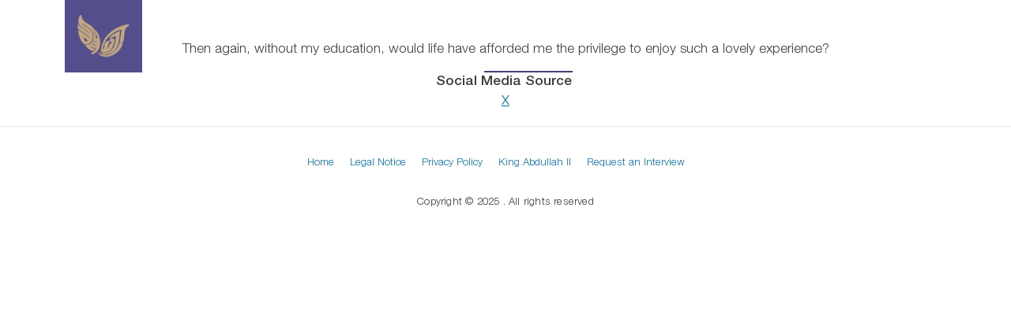

--- FILE ---
content_type: text/html; charset=UTF-8
request_url: https://www.queenrania.jo/en/social-media/twitter/then-again-without-my-education-would
body_size: 6198
content:
<!DOCTYPE html>
<html lang="en" dir="ltr" prefix="og: https://ogp.me/ns#">
  <head>
    <meta charset="utf-8" />
<script async src="https://www.googletagmanager.com/gtag/js?id=G-C22GBDM9DH"></script>
<script>window.dataLayer = window.dataLayer || [];function gtag(){dataLayer.push(arguments)};gtag("js", new Date());gtag("set", "developer_id.dMDhkMT", true);gtag("config", "G-C22GBDM9DH", {"groups":"default","page_placeholder":"PLACEHOLDER_page_location"});</script>
<meta name="description" content="Then again, without my education, would life have afforded me the privilege to enjoy such a lovely experience?" />
<meta name="abstract" content="Then again, without my education, would life have afforded me the privilege to enjoy such a lovely experience?" />
<meta name="robots" content="max-image-preview:large" />
<link rel="canonical" href="https://www.queenrania.jo/en/social-media/twitter/then-again-without-my-education-would" />
<meta name="generator" content="Queen Rania official website" />
<meta name="author" content="Queen Rania official website" />
<meta name="rights" content="Copyright (c) 2025" />
<link rel="icon" href="https://www.queenrania.jo/themes/custom/qr_theme/images/favicon/apple-touch-icon-180x180.png" />
<link rel="apple-touch-icon" href="https://www.queenrania.jo/themes/custom/qr_theme/images/favicon/apple-touch-icon-57x57.png" />
<link rel="apple-touch-icon" sizes="72x72" href="https://www.queenrania.jo/themes/custom/qr_theme/images/favicon/apple-touch-icon-72x72.png" />
<link rel="apple-touch-icon" sizes="76x76" href="https://www.queenrania.jo/themes/custom/qr_theme/images/favicon/apple-touch-icon-76x76.png" />
<link rel="apple-touch-icon" sizes="114x114" href="https://www.queenrania.jo/themes/custom/qr_theme/images/favicon/apple-touch-icon-114x114.png" />
<link rel="apple-touch-icon" sizes="120x120" href="https://www.queenrania.jo/themes/custom/qr_theme/images/favicon/apple-touch-icon-120x120.png" />
<link rel="apple-touch-icon" sizes="144x144" href="https://www.queenrania.jo/themes/custom/qr_theme/images/favicon/apple-touch-icon-144x144.png" />
<link rel="apple-touch-icon" sizes="152x152" href="https://www.queenrania.jo/themes/custom/qr_theme/images/favicon/apple-touch-icon-152x152.png" />
<link rel="apple-touch-icon" sizes="180x180" href="https://www.queenrania.jo/themes/custom/qr_theme/images/favicon/apple-touch-icon-180x180.png" />
<meta property="og:site_name" content="Queen Rania official website" />
<meta property="og:type" content="Social Media Item" />
<meta property="og:url" content="https://www.queenrania.jo/en/social-media/twitter/then-again-without-my-education-would" />
<meta property="og:title" content="Then again, without my education, would | Queen Rania" />
<meta property="og:description" content="Then again, without my education, would life have afforded me the privilege to enjoy such a lovely experience?" />
<meta property="og:image" content="https://hmqr.livemena.dev/prod/public/default_images/all.png" />
<meta property="og:image:url" content="https://hmqr.livemena.dev/prod/public/default_images/all.png" />
<meta property="og:image:alt" content="Queen Rania official website" />
<meta name="twitter:card" content="summary" />
<meta name="twitter:site" content="@QueenRania" />
<meta name="twitter:title" content="Then again, without my education, would | Queen Rania" />
<meta name="twitter:site:id" content="36412963" />
<meta name="twitter:creator:id" content="36412963" />
<meta name="twitter:creator" content="@QueenRania" />
<meta name="twitter:image:alt" content="Then again, without my education, would | Queen Rania" />
<meta name="twitter:image" content="https://hmqr.livemena.dev/prod/public/default_images/all.png" />
<meta name="Generator" content="Drupal 11 (https://www.drupal.org)" />
<meta name="MobileOptimized" content="width" />
<meta name="HandheldFriendly" content="true" />
<meta name="viewport" content="width=device-width, initial-scale=1, shrink-to-fit=no" />
<meta http-equiv="x-ua-compatible" content="ie=edge" />
<link rel="alternate" hreflang="en" href="https://www.queenrania.jo/en/social-media/twitter/then-again-without-my-education-would" />

    <title>Then again, without my education, would | Queen Rania</title>
    <meta property="fb:profile_id" content="77319320825" />
    <link rel="stylesheet" media="all" href="/core/assets/vendor/jquery.ui/themes/base/core.css?t6jhwz" />
<link rel="stylesheet" media="all" href="/core/assets/vendor/jquery.ui/themes/base/autocomplete.css?t6jhwz" />
<link rel="stylesheet" media="all" href="/core/assets/vendor/jquery.ui/themes/base/menu.css?t6jhwz" />
<link rel="stylesheet" media="all" href="/core/misc/components/progress.module.css?t6jhwz" />
<link rel="stylesheet" media="all" href="/core/misc/components/ajax-progress.module.css?t6jhwz" />
<link rel="stylesheet" media="all" href="/core/misc/components/autocomplete-loading.module.css?t6jhwz" />
<link rel="stylesheet" media="all" href="/core/modules/system/css/components/align.module.css?t6jhwz" />
<link rel="stylesheet" media="all" href="/core/modules/system/css/components/container-inline.module.css?t6jhwz" />
<link rel="stylesheet" media="all" href="/core/modules/system/css/components/clearfix.module.css?t6jhwz" />
<link rel="stylesheet" media="all" href="/core/modules/system/css/components/hidden.module.css?t6jhwz" />
<link rel="stylesheet" media="all" href="/core/modules/system/css/components/item-list.module.css?t6jhwz" />
<link rel="stylesheet" media="all" href="/core/modules/system/css/components/js.module.css?t6jhwz" />
<link rel="stylesheet" media="all" href="/core/modules/system/css/components/position-container.module.css?t6jhwz" />
<link rel="stylesheet" media="all" href="/core/modules/system/css/components/reset-appearance.module.css?t6jhwz" />
<link rel="stylesheet" media="all" href="/core/assets/vendor/jquery.ui/themes/base/theme.css?t6jhwz" />
<link rel="stylesheet" media="all" href="/modules/contrib/better_exposed_filters/css/better_exposed_filters.css?t6jhwz" />
<link rel="stylesheet" media="all" href="/modules/contrib/better_social_sharing_buttons/css/better_social_sharing_buttons.css?t6jhwz" />
<link rel="stylesheet" media="all" href="/modules/contrib/search_api_autocomplete/css/search_api_autocomplete.css?t6jhwz" />
<link rel="stylesheet" media="all" href="/themes/contrib/bootstrap_barrio/css/components/variables.css?t6jhwz" />
<link rel="stylesheet" media="all" href="/themes/contrib/bootstrap_barrio/css/components/user.css?t6jhwz" />
<link rel="stylesheet" media="all" href="/themes/contrib/bootstrap_barrio/css/components/progress.css?t6jhwz" />
<link rel="stylesheet" media="all" href="/themes/contrib/bootstrap_barrio/css/components/node.css?t6jhwz" />
<link rel="stylesheet" media="all" href="//use.fontawesome.com/releases/v5.13.0/css/all.css" />
<link rel="stylesheet" media="all" href="/themes/contrib/bootstrap_barrio/css/components/form.css?t6jhwz" />
<link rel="stylesheet" media="all" href="/themes/contrib/bootstrap_barrio/css/components/affix.css?t6jhwz" />
<link rel="stylesheet" media="all" href="/themes/contrib/bootstrap_barrio/css/components/book.css?t6jhwz" />
<link rel="stylesheet" media="all" href="/themes/contrib/bootstrap_barrio/css/components/contextual.css?t6jhwz" />
<link rel="stylesheet" media="all" href="/themes/contrib/bootstrap_barrio/css/components/feed-icon.css?t6jhwz" />
<link rel="stylesheet" media="all" href="/themes/contrib/bootstrap_barrio/css/components/field.css?t6jhwz" />
<link rel="stylesheet" media="all" href="/themes/contrib/bootstrap_barrio/css/components/header.css?t6jhwz" />
<link rel="stylesheet" media="all" href="/themes/contrib/bootstrap_barrio/css/components/help.css?t6jhwz" />
<link rel="stylesheet" media="all" href="/themes/contrib/bootstrap_barrio/css/components/icons.css?t6jhwz" />
<link rel="stylesheet" media="all" href="/themes/contrib/bootstrap_barrio/css/components/image-button.css?t6jhwz" />
<link rel="stylesheet" media="all" href="/themes/contrib/bootstrap_barrio/css/components/item-list.css?t6jhwz" />
<link rel="stylesheet" media="all" href="/themes/contrib/bootstrap_barrio/css/components/list-group.css?t6jhwz" />
<link rel="stylesheet" media="all" href="/themes/contrib/bootstrap_barrio/css/components/media.css?t6jhwz" />
<link rel="stylesheet" media="all" href="/themes/contrib/bootstrap_barrio/css/components/page.css?t6jhwz" />
<link rel="stylesheet" media="all" href="/themes/contrib/bootstrap_barrio/css/components/search-form.css?t6jhwz" />
<link rel="stylesheet" media="all" href="/themes/contrib/bootstrap_barrio/css/components/shortcut.css?t6jhwz" />
<link rel="stylesheet" media="all" href="/themes/contrib/bootstrap_barrio/css/components/sidebar.css?t6jhwz" />
<link rel="stylesheet" media="all" href="/themes/contrib/bootstrap_barrio/css/components/site-footer.css?t6jhwz" />
<link rel="stylesheet" media="all" href="/themes/contrib/bootstrap_barrio/css/components/skip-link.css?t6jhwz" />
<link rel="stylesheet" media="all" href="/themes/contrib/bootstrap_barrio/css/components/table.css?t6jhwz" />
<link rel="stylesheet" media="all" href="/themes/contrib/bootstrap_barrio/css/components/tabledrag.css?t6jhwz" />
<link rel="stylesheet" media="all" href="/themes/contrib/bootstrap_barrio/css/components/tableselect.css?t6jhwz" />
<link rel="stylesheet" media="all" href="/themes/contrib/bootstrap_barrio/css/components/tablesort-indicator.css?t6jhwz" />
<link rel="stylesheet" media="all" href="/themes/contrib/bootstrap_barrio/css/components/ui.widget.css?t6jhwz" />
<link rel="stylesheet" media="all" href="/themes/contrib/bootstrap_barrio/css/components/tabs.css?t6jhwz" />
<link rel="stylesheet" media="all" href="/themes/contrib/bootstrap_barrio/css/components/toolbar.css?t6jhwz" />
<link rel="stylesheet" media="all" href="/themes/contrib/bootstrap_barrio/css/components/vertical-tabs.css?t6jhwz" />
<link rel="stylesheet" media="all" href="/themes/contrib/bootstrap_barrio/css/components/views.css?t6jhwz" />
<link rel="stylesheet" media="all" href="/themes/contrib/bootstrap_barrio/css/components/webform.css?t6jhwz" />
<link rel="stylesheet" media="all" href="/themes/contrib/bootstrap_barrio/css/components/ui-dialog.css?t6jhwz" />
<link rel="stylesheet" media="all" href="/core/../themes/contrib/bootstrap_barrio/components/menu/menu.css?t6jhwz" />
<link rel="stylesheet" media="all" href="//cdn.jsdelivr.net/npm/bootstrap@5.2.0/dist/css/bootstrap.min.css" />
<link rel="stylesheet" media="all" href="/themes/custom/qr_theme/css/style.css?t6jhwz" />
<link rel="stylesheet" media="all" href="/themes/custom/qr_theme/css/colors.css?t6jhwz" />
<link rel="stylesheet" media="all" href="/themes/custom/qr_theme/css/justifiedGallery.min.css?t6jhwz" />
<link rel="stylesheet" media="all" href="//cdnjs.cloudflare.com/ajax/libs/lightgallery/2.7.2/css/lightgallery.min.css" />
<link rel="stylesheet" media="all" href="//cdnjs.cloudflare.com/ajax/libs/jquery.swipebox/1.4.4/css/swipebox.min.css" />
<link rel="stylesheet" media="all" href="//use.fontawesome.com/releases/v6.6.0/css/all.css" />
<link rel="stylesheet" media="print" href="/themes/contrib/bootstrap_barrio/css/print.css?t6jhwz" />

    <script src="https://use.fontawesome.com/releases/v6.6.0/js/all.js" defer crossorigin="anonymous"></script>
<script src="https://use.fontawesome.com/releases/v6.6.0/js/v4-shims.js" defer crossorigin="anonymous"></script>

  </head>
  <body class="node-202325 social-media twitter then-again-without-my-education-would layout-no-sidebars page-node-202325 path-node node--type-social-media-item">
    <a href="#main-content" class="visually-hidden-focusable">
      Skip to main content
    </a>
    
      <div class="dialog-off-canvas-main-canvas" data-off-canvas-main-canvas>
    
<div id="page-wrapper">
  <div id="page">
    <header id="header" class="header" role="banner" aria-label="Site header">
                                <nav class="navbar navbar-expand-xl" id="navbar-main">
                        <div class="container">
                                    <a href="/en" title="Home" rel="home" class="navbar-brand">
              <img src="/themes/custom/qr_theme/logo.svg" alt="Home" class="img-fluid d-inline-block align-top" />
            
    </a>
    

                              <div class="hdr-search d-block d-sm-none">
                  <a href="#" data-bs-toggle="modal" data-bs-target="#searchBackdrop">
                    <i class="fa fa-search"></i>
                  </a>
                </div>
                <button class="navbar-toggler collapsed" type="button" data-bs-toggle="collapse" data-bs-target="#CollapsingNavbar" aria-controls="CollapsingNavbar" aria-expanded="false" aria-label="Toggle navigation"><span class="navbar-toggler-icon"></span></button>
                <div class="collapse navbar-collapse justify-content-start" id="CollapsingNavbar">
                                      <div class="d-flex">
                      <div class="">
                          <nav role="navigation" aria-labelledby="block-qr-theme-main-menu-menu" id="block-qr-theme-main-menu" class="block block-menu navigation menu--main">
            
  <h2 class="visually-hidden" id="block-qr-theme-main-menu-menu">Main navigation</h2>
  

        
              <ul class="clearfix nav navbar-nav">
                    <li class="nav-item">
                
                  <a href="/en/node/2" class="hdr-home-btn d-block d-xl-none nav-link hdr-home-btn d-block d-xl-none nav-link--en-node-2" data-drupal-link-system-path="node/2">Home</a>
              </li>
                <li class="nav-item">
                
                  <a href="/en/rania" class="nav-link nav-link--en-rania" data-drupal-link-system-path="node/14">Rania</a>
              </li>
                <li class="nav-item">
                
                  <a href="/en/initiatives" class="nav-link nav-link--en-initiatives" data-drupal-link-system-path="node/11">Initiatives</a>
              </li>
                <li class="nav-item">
                
                  <a href="/en/global-advocacy" class="nav-link nav-link--en-global-advocacy" data-drupal-link-system-path="node/17">Global Advocacy</a>
              </li>
                <li class="nav-item">
                
                  <a href="/en/media-center" class="nav-link nav-link--en-media-center" data-drupal-link-system-path="node/10">Media Center</a>
              </li>
                <li class="nav-item active">
                
                  <a href="/en/social-media" class="nav-link active nav-link--en-social-media" data-drupal-link-system-path="node/19">Social Media</a>
              </li>
        </ul>
  


  </nav>


                      </div>

                    </div>
                                                          <div class="language-switcher d-block d-sm-none">
                    

  <nav class="language-switcher-language-url nav links-inline"><span hreflang="en" data-drupal-link-system-path="node/202325" class="en nav-link is-active" aria-current="page"><a href="/en/social-media/twitter/then-again-without-my-education-would" class="language-link is-active" hreflang="en" data-drupal-link-system-path="node/202325" aria-current="page">English</a></span><span hreflang="ar" data-drupal-link-system-path="node/202325" class="ar nav-link"><a href="/ar/social-media/twitter/then-again-without-my-education-would" class="language-link" hreflang="ar" data-drupal-link-system-path="node/202325">عربي</a></span></nav>

                  </div>
                  <div class="ms-auto hdr-social">
                      <section class="row region region-primary-menu-right">
    <nav role="navigation" aria-labelledby="block-qr-theme-socialiconsmenu-menu" id="block-qr-theme-socialiconsmenu" class="block block-menu navigation menu--social-icons-menu">
            
  <h2 class="visually-hidden" id="block-qr-theme-socialiconsmenu-menu">social icons menu</h2>
  

        
                  <ul class="clearfix nav" data-component-id="bootstrap_barrio:menu">
                    <li aria-label="Instagram" class="nav-item">
                <a href="https://www.instagram.com/queenrania/" class="nav-link nav-link-https--wwwinstagramcom-queenrania-" target="_blank"><i class="fa fa-brands fa-instagram" aria-hidden="true"></i></a>
              </li>
                <li aria-label="Twitter" class="nav-item">
                <a href="https://www.x.com/queenrania/" class="nav-link nav-link-https--wwwxcom-queenrania-" target="_blank"><i class="fa-brands fa-brands fa-x-twitter" aria-hidden="true"></i></a>
              </li>
                <li aria-label="facebook" class="nav-item">
                <a href="https://www.facebook.com/queenrania/" class="nav-link nav-link-https--wwwfacebookcom-queenrania-" target="_blank"><i class="fa fa-brands fa-facebook-f" aria-hidden="true"></i></a>
              </li>
                <li aria-label="youtube" class="nav-item">
                <a href="https://www.youtube.com/queenrania/" class="nav-link nav-link-https--wwwyoutubecom-queenrania-" target="_blank"><i class="fa fa-brands fa-youtube" aria-hidden="true"></i></a>
              </li>
                <li aria-label="Flickr" class="nav-item">
                <a href="https://www.flickr.com/photos/queenrania/" class="nav-link nav-link-https--wwwflickrcom-photos-queenrania-" target="_blank"><i class="fa fa-brands fa-flickr" aria-hidden="true"></i></a>
              </li>
        </ul>
  



  </nav>

  </section>

                  </div>
                  <div class="language-switcher d-none d-sm-block">
                    

  <nav class="language-switcher-language-url nav links-inline"><span hreflang="en" data-drupal-link-system-path="node/202325" class="en nav-link is-active" aria-current="page"><a href="/en/social-media/twitter/then-again-without-my-education-would" class="language-link is-active" hreflang="en" data-drupal-link-system-path="node/202325" aria-current="page">English</a></span><span hreflang="ar" data-drupal-link-system-path="node/202325" class="ar nav-link"><a href="/ar/social-media/twitter/then-again-without-my-education-would" class="language-link" hreflang="ar" data-drupal-link-system-path="node/202325">عربي</a></span></nav>

                  </div>
                  <div class="hdr-search d-none d-sm-block">
                    <a href="#" data-bs-toggle="modal" data-bs-target="#searchBackdrop">
                      <i class="fa fa-search"></i>
                    </a>
                  </div>
                </div>
                                                      </div>
                      </nav>
                  </header>
          <div class="highlighted">
        <aside class="container section clearfix" role="complementary">
          
        </aside>
      </div>
            <div id="main-wrapper" class="layout-main-wrapper clearfix">
              <div id="main" class="container px-0 mt-5">
          
          <div class="clearfix">
            <main class="main-content col order-last" id="content" role="main">
              <section class="section">
                <a href="#main-content" id="main-content" tabindex="-1"></a>
                  <div data-drupal-messages-fallback class="hidden"></div><!-- system_main_block -->
<div id="block-qr-theme-content" class="block block-system block-system-main-block">
  
    
      <div class="content">
      

<article data-history-node-id="202325" class="node node--type-social-media-item node--promoted node--view-mode-full clearfix">
  <header>
    
        
      </header>
  <div class="node__content clearfix">
    



<div style="display: none"><link rel="preload" href="/modules/contrib/better_social_sharing_buttons/assets/dist/sprites/social-icons--square.svg" as="image" type="image/svg+xml" crossorigin="anonymous" /></div>

<div class="social-sharing-buttons">
                <a href="https://www.facebook.com/sharer/sharer.php?app_id=400817693440145&amp;u=https%3A%2F%2Fwww.queenrania.jo%2Fen%2Fsocial-media%2Ftwitter%2Fthen-again-without-my-education-would&amp;title=Then again, without my education, would " target="_blank" title="Share to Facebook" aria-label="Share to Facebook" class="social-sharing-buttons__button share-facebook" rel="noopener">
            <svg width="28px" height="28px" style="border-radius:0px;">
                <use href="/modules/contrib/better_social_sharing_buttons/assets/dist/sprites/social-icons--square.svg#facebook" />
            </svg>
        </a>
    
                <a href="https://twitter.com/intent/tweet?text=Then again, without my education, would  via .@QueenRania Website.+https%3A%2F%2Fwww.queenrania.jo%2Fen%2Fsocial-media%2Ftwitter%2Fthen-again-without-my-education-would" target="_blank" title="Share to X" aria-label="Share to X" class="social-sharing-buttons__button share-x" rel="noopener">
            <svg width="28px" height="28px" style="border-radius:0px;">
                <use href="/modules/contrib/better_social_sharing_buttons/assets/dist/sprites/social-icons--square.svg#x" />
            </svg>
        </a>
    
        
                <a href="https://pinterest.com/pin/create/link/?url=https%3A%2F%2Fwww.queenrania.jo%2Fen%2Fsocial-media%2Ftwitter%2Fthen-again-without-my-education-would&amp;description=Then again, without my education, would " target="_blank" title="Share to Pinterest" aria-label="Share to Pinterest" class="social-sharing-buttons__button share-pinterest" rel="noopener">
            <svg width="28px" height="28px" style="border-radius:0px;">
                <use href="/modules/contrib/better_social_sharing_buttons/assets/dist/sprites/social-icons--square.svg#pinterest" />
            </svg>
        </a>
    
        
        
                <a href="https://www.tumblr.com/widgets/share/tool?posttype=photo&url=https%3A%2F%2Fwww.queenrania.jo%2Fen%2Fsocial-media%2Ftwitter%2Fthen-again-without-my-education-would&canonicalUrl=https%3A%2F%2Fwww.queenrania.jo%2Fen%2Fsocial-media%2Ftwitter%2Fthen-again-without-my-education-would&content=&show-via=0&caption=<a href='https%3A%2F%2Fwww.queenrania.jo%2Fen%2Fsocial-media%2Ftwitter%2Fthen-again-without-my-education-would'>Then again, without my education, would </a><br /><a href='https://www.queenrania.jo'>Queen Rania&#039;s official website</a>" target="_blank" title="Share to Tumblr" aria-label="Share to Tumblr" class="social-sharing-buttons__button share-tumblr" rel="noopener">
            <svg width="28px" height="28px" style="border-radius:0px;">
                <use href="/modules/contrib/better_social_sharing_buttons/assets/dist/sprites/social-icons--square.svg#tumblr" />
            </svg>
        </a>
    

              <a href="https://wa.me/?text=https%3A%2F%2Fwww.queenrania.jo%2Fen%2Fsocial-media%2Ftwitter%2Fthen-again-without-my-education-would" target="_blank" title="Share to WhatsApp" aria-label="Share to WhatsApp" class="social-sharing-buttons__button share-whatsapp" rel="noopener">
        <svg width="28px" height="28px" style="border-radius:0px;">
          <use href="/modules/contrib/better_social_sharing_buttons/assets/dist/sprites/social-icons--square.svg#whatsapp" />
        </svg>
      </a>
    
        
        
        
        
    </div>

            <div class="clearfix text-formatted field field--name-body field--type-text-with-summary field--label-hidden field__item"><p>Then again, without my education, would life have afforded me the privilege to enjoy such a lovely experience?</p>
</div>
      
  <div class="field field--name-field-social-media-source field--type-entity-reference field--label-above">
    <div class="field__label">Social Media Source</div>
              <div class="field__item"><a href="/en/social-media/twitter" hreflang="en">X</a></div>
          </div>

  </div>
</article>

    </div>
  </div>


              </section>
            </main>
                                  </div>
        </div>
          </div>
        <footer class="site-footer">
              <div class="container">
                      <div class="site-footer__top clearfix">
                <section class="row region region-footer-first">
    <nav role="navigation" aria-labelledby="block-qr-theme-footer-menu" id="block-qr-theme-footer" class="block block-menu navigation menu--footer">
            
  <h2 class="visually-hidden" id="block-qr-theme-footer-menu">Footer</h2>
  

        
              <ul class="clearfix nav navbar-nav footer-nav">
                    <li class="nav-item">
                <a href="/en" class="nav-link nav-link--en" data-drupal-link-system-path="&lt;front&gt;">Home</a>
              </li>
                <li class="nav-item">
                <a href="/en/legal-notice-0" class="nav-link nav-link--en-legal-notice-0" data-drupal-link-system-path="node/28"> Legal Notice</a>
              </li>
                <li class="nav-item">
                <a href="/en/privacy-policy" class="nav-link nav-link--en-privacy-policy" data-drupal-link-system-path="node/29"> Privacy Policy</a>
              </li>
                <li class="nav-item">
                <a href="https://kingabdullah.jo/" class="nav-link nav-link-https--kingabdullahjo-" target="_blank"> King Abdullah II</a>
              </li>
                <li class="nav-item">
                <a href="/en/request-an-interview" class="nav-link nav-link--en-request-an-interview" data-drupal-link-system-path="node/34"> Request an Interview</a>
              </li>
        </ul>
  


  </nav>

  </section>

            </div>
                                <div class="site-footer__bottom">
              <i class="scoll-up fa-solid fa-arrow-up"></i>
                              <section class="row region region-footer-fifth">
    <!-- block_content:873a32fd-aaa0-4028-8a98-e8c6640ec18d -->
<div id="block-qr-theme-footerbottom" class="block-content-basic block block-block-content block-block-content873a32fd-aaa0-4028-8a98-e8c6640ec18d">
  
    
      <div class="content">
      
            <div class="clearfix text-formatted field field--name-body field--type-text-with-summary field--label-hidden field__item"><p>Copyright © 2025 . All rights reserved</p></div>
      
    </div>
  </div>

  </section>

            </div>
                  </div>
          </footer>
  </div>
</div>

  </div>

    
    <script type="application/json" data-drupal-selector="drupal-settings-json">{"path":{"baseUrl":"\/","pathPrefix":"en\/","currentPath":"node\/202325","currentPathIsAdmin":false,"isFront":false,"currentLanguage":"en"},"pluralDelimiter":"\u0003","suppressDeprecationErrors":true,"ajaxPageState":{"libraries":"[base64]","theme":"qr_theme","theme_token":null},"ajaxTrustedUrl":{"\/en\/search-page":true},"search_api_autocomplete":{"search_es":{"auto_submit":true}},"google_analytics":{"account":"G-C22GBDM9DH","trackOutbound":true,"trackMailto":true,"trackTel":true,"trackDownload":true,"trackDownloadExtensions":"7z|aac|arc|arj|asf|asx|avi|bin|csv|doc(x|m)?|dot(x|m)?|exe|flv|gif|gz|gzip|hqx|jar|jpe?g|js|mp(2|3|4|e?g)|mov(ie)?|msi|msp|pdf|phps|png|ppt(x|m)?|pot(x|m)?|pps(x|m)?|ppam|sld(x|m)?|thmx|qtm?|ra(m|r)?|sea|sit|tar|tgz|torrent|txt|wav|wma|wmv|wpd|xls(x|m|b)?|xlt(x|m)|xlam|xml|z|zip"},"user":{"uid":0,"permissionsHash":"743bea727ad5de24f7d5bb26bb881479c776d79b630b10c4f57353d99766774a"}}</script>
<script src="/core/assets/vendor/jquery/jquery.min.js?v=4.0.0-rc.1"></script>
<script src="https://code.jquery.com/jquery-3.6.4.min.js"></script>
<script src="/core/assets/vendor/once/once.min.js?v=1.0.1"></script>
<script src="/core/misc/drupalSettingsLoader.js?v=11.2.8"></script>
<script src="/core/misc/drupal.js?v=11.2.8"></script>
<script src="/core/misc/drupal.init.js?v=11.2.8"></script>
<script src="/core/assets/vendor/jquery.ui/ui/version-min.js?v=11.2.8"></script>
<script src="/core/assets/vendor/jquery.ui/ui/data-min.js?v=11.2.8"></script>
<script src="/core/assets/vendor/jquery.ui/ui/disable-selection-min.js?v=11.2.8"></script>
<script src="/core/assets/vendor/jquery.ui/ui/jquery-patch-min.js?v=11.2.8"></script>
<script src="/core/assets/vendor/jquery.ui/ui/scroll-parent-min.js?v=11.2.8"></script>
<script src="/core/assets/vendor/jquery.ui/ui/unique-id-min.js?v=11.2.8"></script>
<script src="/core/assets/vendor/jquery.ui/ui/focusable-min.js?v=11.2.8"></script>
<script src="/core/assets/vendor/jquery.ui/ui/keycode-min.js?v=11.2.8"></script>
<script src="/core/assets/vendor/jquery.ui/ui/plugin-min.js?v=11.2.8"></script>
<script src="/core/assets/vendor/jquery.ui/ui/widget-min.js?v=11.2.8"></script>
<script src="/core/assets/vendor/jquery.ui/ui/labels-min.js?v=11.2.8"></script>
<script src="/core/assets/vendor/jquery.ui/ui/widgets/autocomplete-min.js?v=11.2.8"></script>
<script src="/core/assets/vendor/jquery.ui/ui/widgets/menu-min.js?v=11.2.8"></script>
<script src="/core/assets/vendor/tabbable/index.umd.min.js?v=6.2.0"></script>
<script src="/core/misc/autocomplete.js?v=11.2.8"></script>
<script src="/modules/contrib/better_exposed_filters/js/better_exposed_filters.js?t6jhwz"></script>
<script src="/themes/contrib/bootstrap_barrio/js/barrio.js?v=11.2.8"></script>
<script src="/modules/contrib/google_analytics/js/google_analytics.js?v=11.2.8"></script>
<script src="//cdn.jsdelivr.net/npm/bootstrap@5.2.0/dist/js/bootstrap.bundle.min.js"></script>
<script src="/themes/custom/qr_theme/js/global.js?v=11.2.8"></script>
<script src="/themes/custom/qr_theme/js/jquery.justifiedGallery.min.js?v=11.2.8"></script>
<script src="//www.instagram.com/embed.js"></script>
<script src="//platform.twitter.com/widgets.js"></script>
<script src="//cdnjs.cloudflare.com/ajax/libs/lightgallery/2.7.2/lightgallery.min.js"></script>
<script src="//cdnjs.cloudflare.com/ajax/libs/jquery.colorbox/1.6.4/jquery.colorbox-min.js"></script>
<script src="//cdnjs.cloudflare.com/ajax/libs/jquery.swipebox/1.4.4/js/jquery.swipebox.min.js"></script>
<script src="//cdnjs.cloudflare.com/ajax/libs/fslightbox/3.0.9/index.js"></script>
<script src="//platform-api.sharethis.com/js/sharethis.js#property=67712b3b5e09d6001a1a1285&amp;product=sticky-share-buttons"></script>
<script src="/core/misc/progress.js?v=11.2.8"></script>
<script src="/core/assets/vendor/loadjs/loadjs.min.js?v=4.3.0"></script>
<script src="/core/misc/debounce.js?v=11.2.8"></script>
<script src="/core/misc/announce.js?v=11.2.8"></script>
<script src="/core/misc/message.js?v=11.2.8"></script>
<script src="/themes/contrib/bootstrap_barrio/js/messages.js?t6jhwz"></script>
<script src="/core/misc/ajax.js?v=11.2.8"></script>
<script src="/core/misc/position.js?v=11.2.8"></script>
<script src="/modules/contrib/search_api_autocomplete/js/search_api_autocomplete.js?t6jhwz"></script>

    <div id="fb-root"></div>
    <script async defer crossorigin="anonymous" src="https://connect.facebook.net/en_US/sdk.js#xfbml=1&version=v21.0&appId=822253153149954"></script>
    <!-- Modal -->
    <div class="modal fade" id="searchBackdrop" data-bs-keyboard="false" tabindex="-1" aria-labelledby="searchBackdropLabel" aria-hidden="true">
      <div class="modal-dialog">
        <div class="modal-content bg-transparent">
          <div class="modal-body">
            <!-- views_exposed_filter_block:search_es-search_page -->
<div class="views-exposed-form bef-exposed-form block block-views block-views-exposed-filter-blocksearch-es-search-page" data-drupal-selector="views-exposed-form-search-es-search-page">
  
      <h2>Search Page</h2>
    
      <div class="content">
      
<form action="/en/search-page" method="get" id="views-exposed-form-search-es-search-page" accept-charset="UTF-8">
  <div class="d-flex flex-wrap">
  





  <div class="js-form-item js-form-type-search-api-autocomplete form-type-search-api-autocomplete js-form-item-s form-item-s mb-3">
          <label for="edit-s">Search</label>
                    <input placeholder="Search" data-drupal-selector="edit-s" data-search-api-autocomplete-search="search_es" class="form-autocomplete form-control" data-autocomplete-path="/en/search_api_autocomplete/search_es?display=search_page&amp;&amp;filter=s" type="text" id="edit-s" name="s" value="" size="30" maxlength="128" />

                      </div>
<div data-drupal-selector="edit-actions" class="form-actions js-form-wrapper form-wrapper mb-3" id="edit-actions"><input data-drupal-selector="edit-submit-search-es" type="submit" id="edit-submit-search-es" value="Apply" class="button js-form-submit form-submit btn btn-primary form-control" />
</div>

</div>

</form>

    </div>
  </div>

          </div>
        </div>
      </div>
    </div>
  </body>
</html>


--- FILE ---
content_type: text/css
request_url: https://www.queenrania.jo/themes/custom/qr_theme/css/style.css?t6jhwz
body_size: 17805
content:
/**
 * @file
 * Subtheme specific CSS.
 */
@font-face {
  font-family: 'Helvetica Neue LT Std';
  src: url('../fonts/HelveticaNeueLTStd-BdCnO.eot');
  src: url('../fonts/HelveticaNeueLTStd-BdCnO.eot?#iefix') format('embedded-opentype'),
  url('../fonts/HelveticaNeueLTStd-BdCnO.woff2') format('woff2'),
  url('../fonts/HelveticaNeueLTStd-BdCnO.woff') format('woff'),
  url('../fonts/HelveticaNeueLTStd-BdCnO.ttf') format('truetype');
  font-weight: bold;
  font-style: italic;
  font-display: swap;
}

@font-face {
  font-family: 'Helvetica Neue LT Std';
  src: url('../fonts/HelveticaNeueLTStd-Bd.eot');
  src: url('../fonts/HelveticaNeueLTStd-Bd.eot?#iefix') format('embedded-opentype'),
  url('../fonts/HelveticaNeueLTStd-Bd.woff2') format('woff2'),
  url('../fonts/HelveticaNeueLTStd-Bd.woff') format('woff'),
  url('../fonts/HelveticaNeueLTStd-Bd.ttf') format('truetype');
  font-weight: bold;
  font-style: normal;
  font-display: swap;
}

@font-face {
  font-family: 'Helvetica Neue LT Std';
  src: url('../fonts/HelveticaNeueLTStd-BdCn.eot');
  src: url('../fonts/HelveticaNeueLTStd-BdCn.eot?#iefix') format('embedded-opentype'),
  url('../fonts/HelveticaNeueLTStd-BdCn.woff2') format('woff2'),
  url('../fonts/HelveticaNeueLTStd-BdCn.woff') format('woff'),
  url('../fonts/HelveticaNeueLTStd-BdCn.ttf') format('truetype');
  font-weight: bold;
  font-style: normal;
  font-display: swap;
}

@font-face {
  font-family: 'Helvetica Neue LT Std';
  src: url('../fonts/HelveticaNeueLTStd-BdExO.eot');
  src: url('../fonts/HelveticaNeueLTStd-BdExO.eot?#iefix') format('embedded-opentype'),
  url('../fonts/HelveticaNeueLTStd-BdExO.woff2') format('woff2'),
  url('../fonts/HelveticaNeueLTStd-BdExO.woff') format('woff'),
  url('../fonts/HelveticaNeueLTStd-BdExO.ttf') format('truetype');
  font-weight: bold;
  font-style: italic;
  font-display: swap;
}

@font-face {
  font-family: 'Helvetica Neue LT Std';
  src: url('../fonts/HelveticaNeueLTStd-It.eot');
  src: url('../fonts/HelveticaNeueLTStd-It.eot?#iefix') format('embedded-opentype'),
  url('../fonts/HelveticaNeueLTStd-It.woff2') format('woff2'),
  url('../fonts/HelveticaNeueLTStd-It.woff') format('woff'),
  url('../fonts/HelveticaNeueLTStd-It.ttf') format('truetype');
  font-weight: normal;
  font-style: italic;
  font-display: swap;
}

@font-face {
  font-family: 'Helvetica Neue LT Std';
  src: url('../fonts/HelveticaNeueLTStd-BdIt.eot');
  src: url('../fonts/HelveticaNeueLTStd-BdIt.eot?#iefix') format('embedded-opentype'),
  url('../fonts/HelveticaNeueLTStd-BdIt.woff2') format('woff2'),
  url('../fonts/HelveticaNeueLTStd-BdIt.woff') format('woff'),
  url('../fonts/HelveticaNeueLTStd-BdIt.ttf') format('truetype');
  font-weight: bold;
  font-style: italic;
  font-display: swap;
}

@font-face {
  font-family: 'Helvetica Neue LT Std';
  src: url('../fonts/HelveticaNeueLTStd-BlkEx.eot');
  src: url('../fonts/HelveticaNeueLTStd-BlkEx.eot?#iefix') format('embedded-opentype'),
  url('../fonts/HelveticaNeueLTStd-BlkEx.woff2') format('woff2'),
  url('../fonts/HelveticaNeueLTStd-BlkEx.woff') format('woff'),
  url('../fonts/HelveticaNeueLTStd-BlkEx.ttf') format('truetype');
  font-weight: 900;
  font-style: normal;
  font-display: swap;
}

@font-face {
  font-family: 'Helvetica Neue LT Std';
  src: url('../fonts/HelveticaNeueLTStd-HvCn.eot');
  src: url('../fonts/HelveticaNeueLTStd-HvCn.eot?#iefix') format('embedded-opentype'),
  url('../fonts/HelveticaNeueLTStd-HvCn.woff2') format('woff2'),
  url('../fonts/HelveticaNeueLTStd-HvCn.woff') format('woff'),
  url('../fonts/HelveticaNeueLTStd-HvCn.ttf') format('truetype');
  font-weight: 900;
  font-style: normal;
  font-display: swap;
}

@font-face {
  font-family: 'Helvetica Neue LT Std';
  src: url('../fonts/HelveticaNeueLTStd-CnO.eot');
  src: url('../fonts/HelveticaNeueLTStd-CnO.eot?#iefix') format('embedded-opentype'),
  url('../fonts/HelveticaNeueLTStd-CnO.woff2') format('woff2'),
  url('../fonts/HelveticaNeueLTStd-CnO.woff') format('woff'),
  url('../fonts/HelveticaNeueLTStd-CnO.ttf') format('truetype');
  font-weight: normal;
  font-style: italic;
  font-display: swap;
}

@font-face {
  font-family: 'Helvetica Neue LT Std';
  src: url('../fonts/HelveticaNeueLTStd-BlkCn.eot');
  src: url('../fonts/HelveticaNeueLTStd-BlkCn.eot?#iefix') format('embedded-opentype'),
  url('../fonts/HelveticaNeueLTStd-BlkCn.woff2') format('woff2'),
  url('../fonts/HelveticaNeueLTStd-BlkCn.woff') format('woff'),
  url('../fonts/HelveticaNeueLTStd-BlkCn.ttf') format('truetype');
  font-weight: 900;
  font-style: normal;
  font-display: swap;
}

@font-face {
  font-family: 'Helvetica Neue LT Std';
  src: url('../fonts/HelveticaNeueLTStd-BlkIt.eot');
  src: url('../fonts/HelveticaNeueLTStd-BlkIt.eot?#iefix') format('embedded-opentype'),
  url('../fonts/HelveticaNeueLTStd-BlkIt.woff2') format('woff2'),
  url('../fonts/HelveticaNeueLTStd-BlkIt.woff') format('woff'),
  url('../fonts/HelveticaNeueLTStd-BlkIt.ttf') format('truetype');
  font-weight: 900;
  font-style: italic;
  font-display: swap;
}

@font-face {
  font-family: 'Helvetica Neue LT Std';
  src: url('../fonts/HelveticaNeueLTStd-LtCnO.eot');
  src: url('../fonts/HelveticaNeueLTStd-LtCnO.eot?#iefix') format('embedded-opentype'),
  url('../fonts/HelveticaNeueLTStd-LtCnO.woff2') format('woff2'),
  url('../fonts/HelveticaNeueLTStd-LtCnO.woff') format('woff'),
  url('../fonts/HelveticaNeueLTStd-LtCnO.ttf') format('truetype');
  font-weight: 300;
  font-style: italic;
  font-display: swap;
}

@font-face {
  font-family: 'Helvetica Neue LT Std';
  src: url('../fonts/HelveticaNeueLTStd-BlkExO.eot');
  src: url('../fonts/HelveticaNeueLTStd-BlkExO.eot?#iefix') format('embedded-opentype'),
  url('../fonts/HelveticaNeueLTStd-BlkExO.woff2') format('woff2'),
  url('../fonts/HelveticaNeueLTStd-BlkExO.woff') format('woff'),
  url('../fonts/HelveticaNeueLTStd-BlkExO.ttf') format('truetype');
  font-weight: 900;
  font-style: italic;
  font-display: swap;
}

@font-face {
  font-family: 'Helvetica Neue LT Std';
  src: url('../fonts/HelveticaNeueLTStd-BlkCnO.eot');
  src: url('../fonts/HelveticaNeueLTStd-BlkCnO.eot?#iefix') format('embedded-opentype'),
  url('../fonts/HelveticaNeueLTStd-BlkCnO.woff2') format('woff2'),
  url('../fonts/HelveticaNeueLTStd-BlkCnO.woff') format('woff'),
  url('../fonts/HelveticaNeueLTStd-BlkCnO.ttf') format('truetype');
  font-weight: 900;
  font-style: italic;
  font-display: swap;
}

@font-face {
  font-family: 'Helvetica Neue LT Std';
  src: url('../fonts/HelveticaNeueLTStd-BdOu.eot');
  src: url('../fonts/HelveticaNeueLTStd-BdOu.eot?#iefix') format('embedded-opentype'),
  url('../fonts/HelveticaNeueLTStd-BdOu.woff2') format('woff2'),
  url('../fonts/HelveticaNeueLTStd-BdOu.woff') format('woff'),
  url('../fonts/HelveticaNeueLTStd-BdOu.ttf') format('truetype');
  font-weight: bold;
  font-style: normal;
  font-display: swap;
}

@font-face {
  font-family: 'Helvetica Neue LT Std';
  src: url('../fonts/HelveticaNeueLTStd-LtCn.eot');
  src: url('../fonts/HelveticaNeueLTStd-LtCn.eot?#iefix') format('embedded-opentype'),
  url('../fonts/HelveticaNeueLTStd-LtCn.woff2') format('woff2'),
  url('../fonts/HelveticaNeueLTStd-LtCn.woff') format('woff'),
  url('../fonts/HelveticaNeueLTStd-LtCn.ttf') format('truetype');
  font-weight: 300;
  font-style: normal;
  font-display: swap;
}

@font-face {
  font-family: 'Helvetica Neue LT Std';
  src: url('../fonts/HelveticaNeueLTStd-Blk.eot');
  src: url('../fonts/HelveticaNeueLTStd-Blk.eot?#iefix') format('embedded-opentype'),
  url('../fonts/HelveticaNeueLTStd-Blk.woff2') format('woff2'),
  url('../fonts/HelveticaNeueLTStd-Blk.woff') format('woff'),
  url('../fonts/HelveticaNeueLTStd-Blk.ttf') format('truetype');
  font-weight: 900;
  font-style: normal;
  font-display: swap;
}

@font-face {
  font-family: 'Helvetica Neue LT Std';
  src: url('../fonts/HelveticaNeueLTStd-Cn.eot');
  src: url('../fonts/HelveticaNeueLTStd-Cn.eot?#iefix') format('embedded-opentype'),
  url('../fonts/HelveticaNeueLTStd-Cn.woff2') format('woff2'),
  url('../fonts/HelveticaNeueLTStd-Cn.woff') format('woff'),
  url('../fonts/HelveticaNeueLTStd-Cn.ttf') format('truetype');
  font-weight: normal;
  font-style: normal;
  font-display: swap;
}

@font-face {
  font-family: 'Helvetica Neue LT Std';
  src: url('../fonts/HelveticaNeueLTStd-Md.eot');
  src: url('../fonts/HelveticaNeueLTStd-Md.eot?#iefix') format('embedded-opentype'),
  url('../fonts/HelveticaNeueLTStd-Md.woff2') format('woff2'),
  url('../fonts/HelveticaNeueLTStd-Md.woff') format('woff'),
  url('../fonts/HelveticaNeueLTStd-Md.ttf') format('truetype');
  font-weight: 500;
  font-style: normal;
  font-display: swap;
}

@font-face {
  font-family: 'Helvetica Neue LT Std';
  src: url('../fonts/HelveticaNeueLTStd-ExO.eot');
  src: url('../fonts/HelveticaNeueLTStd-ExO.eot?#iefix') format('embedded-opentype'),
  url('../fonts/HelveticaNeueLTStd-ExO.woff2') format('woff2'),
  url('../fonts/HelveticaNeueLTStd-ExO.woff') format('woff'),
  url('../fonts/HelveticaNeueLTStd-ExO.ttf') format('truetype');
  font-weight: normal;
  font-style: italic;
  font-display: swap;
}

@font-face {
  font-family: 'Helvetica Neue LT Std';
  src: url('../fonts/HelveticaNeueLTStd-Ex.eot');
  src: url('../fonts/HelveticaNeueLTStd-Ex.eot?#iefix') format('embedded-opentype'),
  url('../fonts/HelveticaNeueLTStd-Ex.woff2') format('woff2'),
  url('../fonts/HelveticaNeueLTStd-Ex.woff') format('woff'),
  url('../fonts/HelveticaNeueLTStd-Ex.ttf') format('truetype');
  font-weight: normal;
  font-style: normal;
  font-display: swap;
}

@font-face {
  font-family: 'Helvetica Neue LT Std';
  src: url('../fonts/HelveticaNeueLTStd-LtIt.eot');
  src: url('../fonts/HelveticaNeueLTStd-LtIt.eot?#iefix') format('embedded-opentype'),
  url('../fonts/HelveticaNeueLTStd-LtIt.woff2') format('woff2'),
  url('../fonts/HelveticaNeueLTStd-LtIt.woff') format('woff'),
  url('../fonts/HelveticaNeueLTStd-LtIt.ttf') format('truetype');
  font-weight: 300;
  font-style: italic;
  font-display: swap;
}

@font-face {
  font-family: 'Helvetica Neue LT Std';
  src: url('../fonts/HelveticaNeueLTStd-HvCnO.eot');
  src: url('../fonts/HelveticaNeueLTStd-HvCnO.eot?#iefix') format('embedded-opentype'),
  url('../fonts/HelveticaNeueLTStd-HvCnO.woff2') format('woff2'),
  url('../fonts/HelveticaNeueLTStd-HvCnO.woff') format('woff'),
  url('../fonts/HelveticaNeueLTStd-HvCnO.ttf') format('truetype');
  font-weight: 900;
  font-style: italic;
  font-display: swap;
}

@font-face {
  font-family: 'Helvetica Neue LT Std';
  src: url('../fonts/HelveticaNeueLTStd-Lt.eot');
  src: url('../fonts/HelveticaNeueLTStd-Lt.eot?#iefix') format('embedded-opentype'),
  url('../fonts/HelveticaNeueLTStd-Lt.woff2') format('woff2'),
  url('../fonts/HelveticaNeueLTStd-Lt.woff') format('woff'),
  url('../fonts/HelveticaNeueLTStd-Lt.ttf') format('truetype');
  font-weight: 300;
  font-style: normal;
  font-display: swap;
}

@font-face {
  font-family: 'Helvetica Neue LT Std';
  src: url('../fonts/HelveticaNeueLTStd-Hv.eot');
  src: url('../fonts/HelveticaNeueLTStd-Hv.eot?#iefix') format('embedded-opentype'),
  url('../fonts/HelveticaNeueLTStd-Hv.woff2') format('woff2'),
  url('../fonts/HelveticaNeueLTStd-Hv.woff') format('woff'),
  url('../fonts/HelveticaNeueLTStd-Hv.ttf') format('truetype');
  font-weight: 900;
  font-style: normal;
  font-display: swap;
}

@font-face {
  font-family: 'Helvetica Neue LT Std';
  src: url('../fonts/HelveticaNeueLTStd-LtEx.eot');
  src: url('../fonts/HelveticaNeueLTStd-LtEx.eot?#iefix') format('embedded-opentype'),
  url('../fonts/HelveticaNeueLTStd-LtEx.woff2') format('woff2'),
  url('../fonts/HelveticaNeueLTStd-LtEx.woff') format('woff'),
  url('../fonts/HelveticaNeueLTStd-LtEx.ttf') format('truetype');
  font-weight: 300;
  font-style: normal;
  font-display: swap;
}

@font-face {
  font-family: 'Helvetica Neue LT Std';
  src: url('../fonts/HelveticaNeueLTStd-MdCn.eot');
  src: url('../fonts/HelveticaNeueLTStd-MdCn.eot?#iefix') format('embedded-opentype'),
  url('../fonts/HelveticaNeueLTStd-MdCn.woff2') format('woff2'),
  url('../fonts/HelveticaNeueLTStd-MdCn.woff') format('woff'),
  url('../fonts/HelveticaNeueLTStd-MdCn.ttf') format('truetype');
  font-weight: 500;
  font-style: normal;
  font-display: swap;
}

@font-face {
  font-family: 'Helvetica Neue LT Std';
  src: url('../fonts/HelveticaNeueLTStd-UltLt.eot');
  src: url('../fonts/HelveticaNeueLTStd-UltLt.eot?#iefix') format('embedded-opentype'),
  url('../fonts/HelveticaNeueLTStd-UltLt.woff2') format('woff2'),
  url('../fonts/HelveticaNeueLTStd-UltLt.woff') format('woff'),
  url('../fonts/HelveticaNeueLTStd-UltLt.ttf') format('truetype');
  font-weight: 200;
  font-style: normal;
  font-display: swap;
}

@font-face {
  font-family: 'Helvetica Neue LT Std';
  src: url('../fonts/HelveticaNeueLTStd-ThIt.eot');
  src: url('../fonts/HelveticaNeueLTStd-ThIt.eot?#iefix') format('embedded-opentype'),
  url('../fonts/HelveticaNeueLTStd-ThIt.woff2') format('woff2'),
  url('../fonts/HelveticaNeueLTStd-ThIt.woff') format('woff'),
  url('../fonts/HelveticaNeueLTStd-ThIt.ttf') format('truetype');
  font-weight: 100;
  font-style: italic;
  font-display: swap;
}

@font-face {
  font-family: 'Helvetica Neue LT Std';
  src: url('../fonts/HelveticaNeueLTStd-MdCnO.eot');
  src: url('../fonts/HelveticaNeueLTStd-MdCnO.eot?#iefix') format('embedded-opentype'),
  url('../fonts/HelveticaNeueLTStd-MdCnO.woff2') format('woff2'),
  url('../fonts/HelveticaNeueLTStd-MdCnO.woff') format('woff'),
  url('../fonts/HelveticaNeueLTStd-MdCnO.ttf') format('truetype');
  font-weight: 500;
  font-style: italic;
  font-display: swap;
}

@font-face {
  font-family: 'Helvetica Neue LT Std';
  src: url('../fonts/HelveticaNeueLTStd-Roman.eot');
  src: url('../fonts/HelveticaNeueLTStd-Roman.eot?#iefix') format('embedded-opentype'),
  url('../fonts/HelveticaNeueLTStd-Roman.woff2') format('woff2'),
  url('../fonts/HelveticaNeueLTStd-Roman.woff') format('woff'),
  url('../fonts/HelveticaNeueLTStd-Roman.ttf') format('truetype');
  font-weight: normal;
  font-style: normal;
  font-display: swap;
}

@font-face {
  font-family: 'Helvetica Neue LT Std';
  src: url('../fonts/HelveticaNeueLTStd-MdEx.eot');
  src: url('../fonts/HelveticaNeueLTStd-MdEx.eot?#iefix') format('embedded-opentype'),
  url('../fonts/HelveticaNeueLTStd-MdEx.woff2') format('woff2'),
  url('../fonts/HelveticaNeueLTStd-MdEx.woff') format('woff'),
  url('../fonts/HelveticaNeueLTStd-MdEx.ttf') format('truetype');
  font-weight: 500;
  font-style: normal;
  font-display: swap;
}

@font-face {
  font-family: 'Helvetica Neue LT Std';
  src: url('../fonts/HelveticaNeueLTStd-Th.eot');
  src: url('../fonts/HelveticaNeueLTStd-Th.eot?#iefix') format('embedded-opentype'),
  url('../fonts/HelveticaNeueLTStd-Th.woff2') format('woff2'),
  url('../fonts/HelveticaNeueLTStd-Th.woff') format('woff'),
  url('../fonts/HelveticaNeueLTStd-Th.ttf') format('truetype');
  font-weight: 100;
  font-style: normal;
  font-display: swap;
}

@font-face {
  font-family: 'Helvetica Neue LT Std';
  src: url('../fonts/HelveticaNeueLTStd-MdExO.eot');
  src: url('../fonts/HelveticaNeueLTStd-MdExO.eot?#iefix') format('embedded-opentype'),
  url('../fonts/HelveticaNeueLTStd-MdExO.woff2') format('woff2'),
  url('../fonts/HelveticaNeueLTStd-MdExO.woff') format('woff'),
  url('../fonts/HelveticaNeueLTStd-MdExO.ttf') format('truetype');
  font-weight: 500;
  font-style: italic;
  font-display: swap;
}

@font-face {
  font-family: 'Helvetica Neue LT Std';
  src: url('../fonts/HelveticaNeueLTStd-MdIt.eot');
  src: url('../fonts/HelveticaNeueLTStd-MdIt.eot?#iefix') format('embedded-opentype'),
  url('../fonts/HelveticaNeueLTStd-MdIt.woff2') format('woff2'),
  url('../fonts/HelveticaNeueLTStd-MdIt.woff') format('woff'),
  url('../fonts/HelveticaNeueLTStd-MdIt.ttf') format('truetype');
  font-weight: 500;
  font-style: italic;
  font-display: swap;
}

@font-face {
  font-family: 'Helvetica Neue LT Std';
  src: url('../fonts/HelveticaNeueLTStd-ThCnO.eot');
  src: url('../fonts/HelveticaNeueLTStd-ThCnO.eot?#iefix') format('embedded-opentype'),
  url('../fonts/HelveticaNeueLTStd-ThCnO.woff2') format('woff2'),
  url('../fonts/HelveticaNeueLTStd-ThCnO.woff') format('woff'),
  url('../fonts/HelveticaNeueLTStd-ThCnO.ttf') format('truetype');
  font-weight: 100;
  font-style: italic;
  font-display: swap;
}

@font-face {
  font-family: 'Helvetica Neue LT Std';
  src: url('../fonts/HelveticaNeueLTStd-ThCn.eot');
  src: url('../fonts/HelveticaNeueLTStd-ThCn.eot?#iefix') format('embedded-opentype'),
  url('../fonts/HelveticaNeueLTStd-ThCn.woff2') format('woff2'),
  url('../fonts/HelveticaNeueLTStd-ThCn.woff') format('woff'),
  url('../fonts/HelveticaNeueLTStd-ThCn.ttf') format('truetype');
  font-weight: 100;
  font-style: normal;
  font-display: swap;
}

@font-face {
  font-family: 'Helvetica Neue LT Std';
  src: url('../fonts/HelveticaNeueLTStd-ThExO.eot');
  src: url('../fonts/HelveticaNeueLTStd-ThExO.eot?#iefix') format('embedded-opentype'),
  url('../fonts/HelveticaNeueLTStd-ThExO.woff2') format('woff2'),
  url('../fonts/HelveticaNeueLTStd-ThExO.woff') format('woff'),
  url('../fonts/HelveticaNeueLTStd-ThExO.ttf') format('truetype');
  font-weight: 100;
  font-style: italic;
  font-display: swap;
}

@font-face {
  font-family: 'Helvetica Neue LT Std';
  src: url('../fonts/HelveticaNeueLTStd-ThEx.eot');
  src: url('../fonts/HelveticaNeueLTStd-ThEx.eot?#iefix') format('embedded-opentype'),
  url('../fonts/HelveticaNeueLTStd-ThEx.woff2') format('woff2'),
  url('../fonts/HelveticaNeueLTStd-ThEx.woff') format('woff'),
  url('../fonts/HelveticaNeueLTStd-ThEx.ttf') format('truetype');
  font-weight: 100;
  font-style: normal;
  font-display: swap;
}

@font-face {
  font-family: 'Helvetica Neue LT Std';
  src: url('../fonts/HelveticaNeueLTStd-UltLtExO.eot');
  src: url('../fonts/HelveticaNeueLTStd-UltLtExO.eot?#iefix') format('embedded-opentype'),
  url('../fonts/HelveticaNeueLTStd-UltLtExO.woff2') format('woff2'),
  url('../fonts/HelveticaNeueLTStd-UltLtExO.woff') format('woff'),
  url('../fonts/HelveticaNeueLTStd-UltLtExO.ttf') format('truetype');
  font-weight: 200;
  font-style: italic;
  font-display: swap;
}

@font-face {
  font-family: 'Helvetica Neue LT Std';
  src: url('../fonts/HelveticaNeueLTStd-UltLtIt.eot');
  src: url('../fonts/HelveticaNeueLTStd-UltLtIt.eot?#iefix') format('embedded-opentype'),
  url('../fonts/HelveticaNeueLTStd-UltLtIt.woff2') format('woff2'),
  url('../fonts/HelveticaNeueLTStd-UltLtIt.woff') format('woff'),
  url('../fonts/HelveticaNeueLTStd-UltLtIt.ttf') format('truetype');
  font-weight: 200;
  font-style: italic;
  font-display: swap;
}

@font-face {
  font-family: 'Helvetica Neue LT Std';
  src: url('../fonts/HelveticaNeueLTStd-XBlkCn.eot');
  src: url('../fonts/HelveticaNeueLTStd-XBlkCn.eot?#iefix') format('embedded-opentype'),
  url('../fonts/HelveticaNeueLTStd-XBlkCn.woff2') format('woff2'),
  url('../fonts/HelveticaNeueLTStd-XBlkCn.woff') format('woff'),
  url('../fonts/HelveticaNeueLTStd-XBlkCn.ttf') format('truetype');
  font-weight: 900;
  font-style: normal;
  font-display: swap;
}

@font-face {
  font-family: 'Helvetica Neue LT Std';
  src: url('../fonts/HelveticaNeueLTStd-UltLtEx.eot');
  src: url('../fonts/HelveticaNeueLTStd-UltLtEx.eot?#iefix') format('embedded-opentype'),
  url('../fonts/HelveticaNeueLTStd-UltLtEx.woff2') format('woff2'),
  url('../fonts/HelveticaNeueLTStd-UltLtEx.woff') format('woff'),
  url('../fonts/HelveticaNeueLTStd-UltLtEx.ttf') format('truetype');
  font-weight: 200;
  font-style: normal;
  font-display: swap;
}

@font-face {
  font-family: 'Helvetica Neue LT Std';
  src: url('../fonts/HelveticaNeueLTStd-XBlkCnO.eot');
  src: url('../fonts/HelveticaNeueLTStd-XBlkCnO.eot?#iefix') format('embedded-opentype'),
  url('../fonts/HelveticaNeueLTStd-XBlkCnO.woff2') format('woff2'),
  url('../fonts/HelveticaNeueLTStd-XBlkCnO.woff') format('woff'),
  url('../fonts/HelveticaNeueLTStd-XBlkCnO.ttf') format('truetype');
  font-weight: 900;
  font-style: italic;
  font-display: swap;
}

@font-face {
  font-family: 'Helvetica Neue LT Std';
  src: url('../fonts/HelveticaNeueLTStd-UltLtCnO.eot');
  src: url('../fonts/HelveticaNeueLTStd-UltLtCnO.eot?#iefix') format('embedded-opentype'),
  url('../fonts/HelveticaNeueLTStd-UltLtCnO.woff2') format('woff2'),
  url('../fonts/HelveticaNeueLTStd-UltLtCnO.woff') format('woff'),
  url('../fonts/HelveticaNeueLTStd-UltLtCnO.ttf') format('truetype');
  font-weight: 200;
  font-style: italic;
  font-display: swap;
}

@font-face {
  font-family: 'Helvetica Neue LT Std';
  src: url('../fonts/HelveticaNeueLTStd-UltLtCn.eot');
  src: url('../fonts/HelveticaNeueLTStd-UltLtCn.eot?#iefix') format('embedded-opentype'),
  url('../fonts/HelveticaNeueLTStd-UltLtCn.woff2') format('woff2'),
  url('../fonts/HelveticaNeueLTStd-UltLtCn.woff') format('woff'),
  url('../fonts/HelveticaNeueLTStd-UltLtCn.ttf') format('truetype');
  font-weight: 200;
  font-style: normal;
  font-display: swap;
}

@font-face {
  font-family: 'Helvetica';
  src: url('../fonts/Helvetica.eot');
  src: url('../fonts/Helvetica.eot?#iefix') format('embedded-opentype'),
  url('../fonts/Helvetica.woff2') format('woff2'),
  url('../fonts/Helvetica.woff') format('woff'),
  url('../fonts/Helvetica.ttf') format('truetype');
  font-weight: normal;
  font-style: normal;
  font-display: swap;
}

@font-face {
  font-family: 'Helvetica';
  src: url('../fonts/Helvetica-Light.eot');
  src: url('../fonts/Helvetica-Light.eot?#iefix') format('embedded-opentype'),
  url('../fonts/Helvetica-Light.woff2') format('woff2'),
  url('../fonts/Helvetica-Light.woff') format('woff'),
  url('../fonts/Helvetica-Light.ttf') format('truetype');
  font-weight: 300;
  font-style: normal;
  font-display: swap;
}

@font-face {
  font-family: 'Helvetica';
  src: url('../fonts/Helvetica-LightOblique.eot');
  src: url('../fonts/Helvetica-LightOblique.eot?#iefix') format('embedded-opentype'),
  url('../fonts/Helvetica-LightOblique.woff2') format('woff2'),
  url('../fonts/Helvetica-LightOblique.woff') format('woff'),
  url('../fonts/Helvetica-LightOblique.ttf') format('truetype');
  font-weight: 300;
  font-style: italic;
  font-display: swap;
}

@font-face {
  font-family: 'Helvetica';
  src: url('../fonts/Helvetica-Bold.eot');
  src: url('../fonts/Helvetica-Bold.eot?#iefix') format('embedded-opentype'),
  url('../fonts/Helvetica-Bold.woff2') format('woff2'),
  url('../fonts/Helvetica-Bold.woff') format('woff'),
  url('../fonts/Helvetica-Bold.ttf') format('truetype');
  font-weight: bold;
  font-style: normal;
  font-display: swap;
}

@font-face {
  font-family: 'Helvetica';
  src: url('../fonts/Helvetica-BoldOblique.eot');
  src: url('../fonts/Helvetica-BoldOblique.eot?#iefix') format('embedded-opentype'),
  url('../fonts/Helvetica-BoldOblique.woff2') format('woff2'),
  url('../fonts/Helvetica-BoldOblique.woff') format('woff'),
  url('../fonts/Helvetica-BoldOblique.ttf') format('truetype');
  font-weight: bold;
  font-style: italic;
  font-display: swap;
}

@font-face {
  font-family: 'Helvetica';
  src: url('../fonts/Helvetica-Oblique.eot');
  src: url('../fonts/Helvetica-Oblique.eot?#iefix') format('embedded-opentype'),
  url('../fonts/Helvetica-Oblique.woff2') format('woff2'),
  url('../fonts/Helvetica-Oblique.woff') format('woff'),
  url('../fonts/Helvetica-Oblique.ttf') format('truetype');
  font-weight: normal;
  font-style: italic;
  font-display: swap;
}

@font-face {
  font-family: 'Helvetica Neue';
  src: url('../fonts/HelveticaNeue-CondensedBlack.eot');
  src: url('../fonts/HelveticaNeue-CondensedBlack.eot?#iefix') format('embedded-opentype'),
  url('../fonts/HelveticaNeue-CondensedBlack.woff2') format('woff2'),
  url('../fonts/HelveticaNeue-CondensedBlack.woff') format('woff'),
  url('../fonts/HelveticaNeue-CondensedBlack.ttf') format('truetype');
  font-weight: 900;
  font-style: normal;
  font-display: swap;
}

@font-face {
  font-family: 'Helvetica Neue';
  src: url('../fonts/HelveticaNeue-BoldItalic.eot');
  src: url('../fonts/HelveticaNeue-BoldItalic.eot?#iefix') format('embedded-opentype'),
  url('../fonts/HelveticaNeue-BoldItalic.woff2') format('woff2'),
  url('../fonts/HelveticaNeue-BoldItalic.woff') format('woff'),
  url('../fonts/HelveticaNeue-BoldItalic.ttf') format('truetype');
  font-weight: bold;
  font-style: italic;
  font-display: swap;
}

@font-face {
  font-family: 'Helvetica Neue';
  src: url('../fonts/HelveticaNeue-CondensedBold.eot');
  src: url('../fonts/HelveticaNeue-CondensedBold.eot?#iefix') format('embedded-opentype'),
  url('../fonts/HelveticaNeue-CondensedBold.woff2') format('woff2'),
  url('../fonts/HelveticaNeue-CondensedBold.woff') format('woff'),
  url('../fonts/HelveticaNeue-CondensedBold.ttf') format('truetype');
  font-weight: bold;
  font-style: normal;
  font-display: swap;
}

@font-face {
  font-family: 'Helvetica Neue';
  src: url('../fonts/HelveticaNeue-Light.eot');
  src: url('../fonts/HelveticaNeue-Light.eot?#iefix') format('embedded-opentype'),
  url('../fonts/HelveticaNeue-Light.woff2') format('woff2'),
  url('../fonts/HelveticaNeue-Light.woff') format('woff'),
  url('../fonts/HelveticaNeue-Light.ttf') format('truetype');
  font-weight: 300;
  font-style: normal;
  font-display: swap;
}

@font-face {
  font-family: 'Helvetica Neue';
  src: url('../fonts/HelveticaNeue-Bold.eot');
  src: url('../fonts/HelveticaNeue-Bold.eot?#iefix') format('embedded-opentype'),
  url('../fonts/HelveticaNeue-Bold.woff2') format('woff2'),
  url('../fonts/HelveticaNeue-Bold.woff') format('woff'),
  url('../fonts/HelveticaNeue-Bold.ttf') format('truetype');
  font-weight: bold;
  font-style: normal;
  font-display: swap;
}

@font-face {
  font-family: 'Helvetica Neue';
  src: url('../fonts/HelveticaNeue-Italic.eot');
  src: url('../fonts/HelveticaNeue-Italic.eot?#iefix') format('embedded-opentype'),
  url('../fonts/HelveticaNeue-Italic.woff2') format('woff2'),
  url('../fonts/HelveticaNeue-Italic.woff') format('woff'),
  url('../fonts/HelveticaNeue-Italic.ttf') format('truetype');
  font-weight: normal;
  font-style: italic;
  font-display: swap;
}

@font-face {
  font-family: 'Helvetica Neue';
  src: url('../fonts/HelveticaNeue-LightItalic.eot');
  src: url('../fonts/HelveticaNeue-LightItalic.eot?#iefix') format('embedded-opentype'),
  url('../fonts/HelveticaNeue-LightItalic.woff2') format('woff2'),
  url('../fonts/HelveticaNeue-LightItalic.woff') format('woff'),
  url('../fonts/HelveticaNeue-LightItalic.ttf') format('truetype');
  font-weight: 300;
  font-style: italic;
  font-display: swap;
}

@font-face {
  font-family: 'Helvetica Neue';
  src: url('../fonts/HelveticaNeue-UltraLightItalic.eot');
  src: url('../fonts/HelveticaNeue-UltraLightItalic.eot?#iefix') format('embedded-opentype'),
  url('../fonts/HelveticaNeue-UltraLightItalic.woff2') format('woff2'),
  url('../fonts/HelveticaNeue-UltraLightItalic.woff') format('woff'),
  url('../fonts/HelveticaNeue-UltraLightItalic.ttf') format('truetype');
  font-weight: 100;
  font-style: italic;
  font-display: swap;
}

@font-face {
  font-family: 'Helvetica Neue';
  src: url('../fonts/HelveticaNeue-Medium.eot');
  src: url('../fonts/HelveticaNeue-Medium.eot?#iefix') format('embedded-opentype'),
  url('../fonts/HelveticaNeue-Medium.woff2') format('woff2'),
  url('../fonts/HelveticaNeue-Medium.woff') format('woff'),
  url('../fonts/HelveticaNeue-Medium.ttf') format('truetype');
  font-weight: 500;
  font-style: normal;
  font-display: swap;
}

@font-face {
  font-family: 'Helvetica Neue';
  src: url('../fonts/HelveticaNeue-UltraLight.eot');
  src: url('../fonts/HelveticaNeue-UltraLight.eot?#iefix') format('embedded-opentype'),
  url('../fonts/HelveticaNeue-UltraLight.woff2') format('woff2'),
  url('../fonts/HelveticaNeue-UltraLight.woff') format('woff'),
  url('../fonts/HelveticaNeue-UltraLight.ttf') format('truetype');
  font-weight: 100;
  font-style: normal;
  font-display: swap;
}

@font-face {
  font-family: 'HelveticaNeue';
  src: url('../fonts/HelveticaNeue.eot');
  src: url('../fonts/HelveticaNeue.eot?#iefix') format('embedded-opentype'),
  url('../fonts/HelveticaNeue.woff2') format('woff2'),
  url('../fonts/HelveticaNeue.woff') format('woff'),
  url('../fonts/HelveticaNeue.ttf') format('truetype');
  font-weight: normal;
  font-style: normal;
  font-display: swap;
}

@font-face {
  font-family: 'HelveticaNeueLTW20';
  src: url('../fonts/HelveticaNeueLTW20-Light.eot');
  src: url('../fonts/HelveticaNeueLTW20-Light.eot?#iefix') format('embedded-opentype'),
  url('../fonts/HelveticaNeueLTW20-Light.woff2') format('woff2'), z url('../fonts/HelveticaNeueLTW20-Light.woff') format('woff'),
  url('../fonts/HelveticaNeueLTW20-Light.ttf') format('truetype');
  font-weight: 300;
  font-style: normal;
  font-display: swap;
}

@font-face {
  font-family: 'HelveticaNeueLT W20 75';
  src: url('../fonts/HelveticaNeueLTW20-Bold.eot');
  src: url('../fonts/HelveticaNeueLTW20-Bold.eot?#iefix') format('embedded-opentype'),
  url('../fonts/HelveticaNeueLTW20-Bold.woff2') format('woff2'),
  url('../fonts/HelveticaNeueLTW20-Bold.woff') format('woff'),
  url('../fonts/HelveticaNeueLTW20-Bold.ttf') format('truetype');
  font-weight: bold;
  font-style: normal;
  font-display: swap;
}

@font-face {
  font-family: 'HelveticaNeue LT 55 Roman';
  src: url('../fonts/HelveticaNeueLT-Roman.eot');
  src: url('../fonts/HelveticaNeueLT-Roman.eot?#iefix') format('embedded-opentype'),
  url('../fonts/HelveticaNeueLT-Roman.woff2') format('woff2'),
  url('../fonts/HelveticaNeueLT-Roman.woff') format('woff'),
  url('../fonts/HelveticaNeueLT-Roman.ttf') format('truetype');
  font-weight: normal;
  font-style: normal;
  font-display: swap;
}


body {
  font-family: 'Helvetica Neue' !important;
  font-weight: 300 !important;

}
strong {
  font-weight: 500 !important;
}

.rtl body {
  font-family: 'HelveticaNeueLTW20' !important;

}
.rtl .site-footer {
  font-family: 'HelveticaNeueLTW20' !important;
}
.site-footer {
  padding: 30px 0 30px !important;
  border-top: 1px solid #e7e7e7;
}
.rtl .block-social-media-grid .category-logo-img img {
  z-index: 1;
  position: absolute;
  left: auto;
  right: 15px;
  top: 4px;
  border: 0px !important;
  width: 40px;
  height: auto;
}
.rtl .modal-dialog .btn-close {
  margin-left: 0;
}
.modal-dialog .btn-secondary {
  color: #333;
  background-color: #fff;
  border-color: #ccc;
}
.hdr-social a {
  color: #fff;
  margin: 0px 0px;
  padding: 5px 7px;
  border-radius: 6px;
}
.hdr-social a:hover {
  color: #443d73 !important;
  background-color: white;
}
.node__content {
  margin-top: 0px;
}
#navbar-main a {
  color: #fff;
  font-size: 14px;
}

.menu--main a {
  line-height: 70px;
}

.node--type-home-page #page-wrapper #navbar-main {
  background-color: transparent;
}
/* .scrolled #page-wrapper #navbar-main {
    background-color: #4c4588;
} */

.block-qr-social .more-link a {
  color: #4c4588;
  text-decoration: none;
  font-size: 14px;
}

.block-qr-social .more-link a:hover {
  text-decoration: underline;
}

.block-qr-social .more-link {
  margin-top: 50px;
}


.instagram-media-wrapper {
  max-width: 100%;
}

.front-main-text .block-extra-field-blocknodehome-pagesharing-buttons {
  position: relative;
}

.front-main-text .block-extra-field-blocknodehome-pagesharing-buttons .share-btn-media {
  display: block !important;
  color: #fff;
  cursor: pointer;
  font-size: 14px;
  position: absolute;
  left: 50%;
  top: 50%;
  transform: translate(-50%, -350%); /* Centers it both vertically & horizontally */
  bottom: auto;
  font-weight: 200;
  z-index: 1;
  pointer-events: auto;
}

.front-main-text .block-extra-field-blocknodehome-pagesharing-buttons .share-btn-media:hover {
  text-decoration: underline;
  cursor: pointer;
}

.front-main-text .block-extra-field-blocknodehome-pagesharing-buttons .social-sharing-buttons {
  justify-content: left;
  align-items: center;
  margin: 1em 0;
  opacity: 0;
  visibility: hidden;
  transform: translateY(20px);
  transition: transform 0.6s ease-in-out, visibility 0.6s, opacity 0.6s;
  bottom: 0px;
  position: absolute;
  left: 50%;
  transform: translateX(-50%) translateY(60px);
  background: #fff;
  padding: 10px;
  border: 1px solid rgba(0, 0, 0, 0.2);
}

/* When the button is clicked, the social buttons will appear */
.front-main-text .block-extra-field-blocknodehome-pagesharing-buttons .social-sharing-buttons.active {
  opacity: 1;
  visibility: visible;
  transform: translateX(-50%) translateY(35px);
}


.social-arr {
  display: none;
}

.front-main-text .block-extra-field-blocknodehome-pagesharing-buttons .social-sharing-buttons .social-arr {
  display: block;
  width: 10px;
  height: 10px;
  background-color: #fff;
  position: absolute;
  right: 47%;
  top: 0%;
  z-index: 0;
  transform: translateY(-50%) rotate(45deg) !important;
}


.navbar-brand {
  padding-top: 0px !important;
  padding-bottom: 0px !important;
  margin-right: 0px !important;
}
.header #navbar-main {
  padding-top: 0px;
  padding-bottom: 0px;
  background-color: #4c4588;
}
/* .node--type-home-page .navbar-brand img{
    background-color: transparent;
    width: 92px;
 } */
.page-node-200010 .node--view-mode-teaser[data-history-node-id="200010"],
.page-node-200012 .node--view-mode-teaser[data-history-node-id="200012"],
.page-node-200011 .node--view-mode-teaser[data-history-node-id="200011"],
.page-node-200013 .node--view-mode-teaser[data-history-node-id="200013"] {
  background: #f7f7f7;
  border: 1px solid #e7e7e7;
}
.alert-msg {
  position: relative;
  padding-left: 40px;
}
.alert-msg::before {
  content: "";
  position: absolute;
  left: 0px;
  top: 0;
  bottom: 0;
  width: 24px;
  background: url("data:image/svg+xml,%3Csvg xmlns='http://www.w3.org/2000/svg' viewBox='0 0 512 512'%3E%3Cpath d='M256 512A256 256 0 1 0 256 0a256 256 0 1 0 0 512zM369 209L241 337c-9.4 9.4-24.6 9.4-33.9 0l-64-64c-9.4-9.4-9.4-24.6 0-33.9s24.6-9.4 33.9 0l47 47L335 175c9.4-9.4 24.6-9.4 33.9 0s9.4 24.6 0 33.9z'/%3E%3C/svg%3E");
  background-repeat: no-repeat;
}
.request-an-interview .request-menu-list strong {
  font-weight: 300 !important;
}
.navbar-brand img {
  background-color: #544e8d;
  width: 98px;
}
.navbar-brand img:hover {
  background-color: #443d73;

}

li:has(a.hdr-home-btn) {
  display: none;
}

.menu--main li {
  height: 91px;
  align-content: center;
  padding: 0px 10px;
  flex-wrap: wrap;
  display: flex;
  justify-content: end;
  text-align: right;
}

.rtl .menu--main li {
  text-align: left;
}

.menu--main li.active {
  background-color: #443d73;
}

.menu--main li:hover {
  background-color: #443d73;
}
.node--type-home-page .menu--main li {
  border-bottom: 2px solid transparent;
}
.node--type-home-page .menu--main li:hover {
  border-bottom: 2px solid #443d73;
  background: transparent;
}
.node--type-home-page .scrolled-nav .menu--main li:hover {
  border-bottom: 2px solid transparent;
  background-color: #443d73;;
}

.twitter-media-wrapper {
  justify-content: center;
  display: flex;
}

.node--type-home-page .header {
  position: fixed;
  width: 100%;
  top: 0px;
  z-index: 9;
}
.front-main-top img {
  width: 100%;
  margin-bottom: 0;
  /* height: auto; */
}
.social-media .front-main-top img {
  width: 100%;
  margin-bottom: 0;
  height: auto !important;
}

.long1-container .long-img img.img-full {
  height: auto;
  width: 100%;
  max-height: 741px;
  object-fit: cover;
}
@media (max-width: 1200px) and (min-width: 991px) {
  .long1-container .long-img img.img-full {
    max-height: none;
    aspect-ratio: 500 / 834;
  }
}



.front-main-top .block-field-blocknodehome-pagefield-front-main-image .field {
  margin-left: 0px;
  margin-right: 0px;
}

.field--name-field-front-main-image {
  /* height: 100vh; */
  width: 100%;
}
.field--name-field-front-main-image img {
  width: 100%;
  height: 100%;
  object-fit: cover;
  visibility: hidden;
}
.global-advocacy li.active:has(> .active) {
  border-bottom: 3px #4c4588 solid;
}
body.social-media .media-menu-inner-pages li.active {
  background-color: #443d73;
}

.field--name-field-front-page-main-text {
  color: #fff;
  text-align: center;
  font-size: 32px;
  padding-top: 50px;
  padding-bottom: 34px;
  font-weight: 100;
}


.front-main-text .content {
  background-color: #4c4588;
}
.all-media-cards .field--name-field-media-image img {
  max-width: 100%;
  height: auto;
  width: 100%;
  margin-bottom: 0px;
}
.all-media-cards .field--name-field-media-image {
  margin: 0px;
}

.media-center .card-body {
  padding: 20px 10px;
  border: 0px;
  background-color: #f7f7f7;
  height: 210px;
  width: 96%;
  margin-left: auto;
  margin-right: auto;
}

.media-center .field--name-field-media-image img {
  max-width: 100%;
  height: auto;
  width: 100%;
  margin-bottom: 0px;
}

.media-center .node .field--type-image {
  width: 100%;
}
.node .field--name-field-bottom-image.field--type-image {
  float: none;
  margin: 0;
}

.media-center .card {
  border: 0;
  background-color: #f7f7f7;
  border-radius: 0;
  border-bottom: 3px solid transparent;

}

.request-an-interview .request-menu-list em {
  font-style: normal;
}

.all-media-cards {
  padding-top: 40px;
}

.media-center .field--name-title a {
  color: black;
  text-decoration: none;
  font-size: 20px;
  font-weight: bold;
}
.media-center .field--name-title a:hover {
  text-decoration: underline;
}

.media-center .field--name-field-media-date {
  font-size: 14px;
  color: #9f9f9f;
  padding-top: 15px;
}
.media-center .node--view-mode-teaser {
  border-bottom: 0;
}

.media-center .card:hover .card-body {
  height: 250px;
  margin-top: -40px;
  transition: all 400ms ease-in-out;
}
.media-center .card:hover {
  border-bottom: 3px solid #4c4588;
}


.footer-nav.navbar-nav {
  flex-direction: row;
  justify-content: center;
}

.footer-nav li {
  padding: 0px 5px;
  color: #4c4588;
  font-size: 13px;
}

body.social-media .menu--main li.active {
  background-color: transparent !important;
  border-bottom: 2px solid #443d73;
}
.footer-nav li a {
  padding: 5px 5px;
}
.footer-nav li a:hover {
  background-color: #f7f7f7;
}


.site-footer .block {
  margin: 0;
  border: 0;
  padding: 0px;
}
.site-footer__bottom {
  margin-top: 0px;
  border-top: 0px;
  text-align: center;
  color: #333;

}
.site-footer__bottom p {
  color: #333;
  font-size: 13px;
}
.site-footer {
  background: #fff !important;
}
.pdf-reader #pdf_reader {
  width: 100%;
}
.view-initiatives-view .card-img-top {
  text-align: center;
}
.view-initiatives-view .field--name-field-initiatives-image {
  width: 100%;
  margin: 0;
  background-color: #f7f7f7;
}
.view-initiatives-view .field--name-field-initiatives-image a {
  display: block;
  padding: 30px 0px;
}
.view-initiatives-view .card-body {
  text-align: center;
}

.block-field-blocknodeinitiativesfield-visit-website {
  padding-top: 30px;
}

.view-initiatives-view .block-field-blocknodeinitiativestitle {
  height: 60px;
}
.view-initiatives-view .card {
  border: 2px solid #fff;
  border-radius: 0;
}
.view-initiatives-view .card:hover {
  border: 2px solid #4c4588;
}
.view-initiatives-view .node--view-mode-teaser {
  border-bottom: 0px solid #d3d7d9;
}
.initiatives-container .views-element-container {
  text-align: center;
}

.no-gutters {
  --bs-gutter-y: 0 !important;
  --bs-gutter-x: 0 !important;
}
.initiatives-container {
  background-color: #4c4588;
}

.initiatives-container .field--type-link a {
  color: #73b9db;
  text-decoration: none;
  font-size: 14px;
}

.front-main-top {
  position: relative;
  overflow: hidden;
}
.bg-main-image {
  background-image: url('../images/bg12.jpg');
  background-repeat: no-repeat;
  background-size: contain;
  position: absolute;
  top: auto;
  right: 0;
  width: 100%;
  height: 100%;
  background-position-y: 0px;
}
.media-inner-page-section.layout--twocol-section > .layout__region {
  padding-right: 40px;
}

.media-inner-page-section.layout--twocol-section .layout__region--second {
  padding-right: 0px;
}
.media-inner-page-section .inner-media-title {
  font-size: 36px;
  color: #333;
  margin-top: 30px;
}
.media-inner-page-section .inner-media-date {
  font-size: 14px;
  color: #333;
  padding-top: 20px;
}
.media-inner-page-section .inner-media-image {
  margin-bottom: 30px;
  margin-top: 30px;
}
.media-inner-page-section .inner-media-desc {
  margin-bottom: 30px;
  margin-top: 30px;
}
.rtl .media-inner-page-section .inner-media-desc {
  padding-right: 0px;
  padding-left: 0px;
}
.media-inner-page-section .field--name-field-media-image img {
  max-width: 100%;
  height: auto;
}

.media-inner-page-section .field--name-field-media-image {
  float: none;
  text-align: center;
  margin: 0px;
}

.block-webform .webform-submission-form .js-form-item label {
  margin-bottom: 7px;
}

.media-inner-page-section .field--name-field-image img {
  width: 100%;
  height: auto;
}

.media-inner-page-section .field--name-field-image {
  float: none;
  text-align: center;
  margin: 0px;
}


.media-inner-page-section .block-views-blockmedia-view-main-block-2 {
  background-color: #f7f7f7;
  padding: 0px 50px 60px 50px;
}

.media-inner-page-section .field--name-body h2 {
  background-color: #f7f7f7;
  padding-top: 50px;
  padding-bottom: 0px;
  text-align: center;
  margin-bottom: 0px;
}

.media-inner-page-section .block-views-blockmedia-view-main-block-2 img {
  width: 100%;
}


.view-media-categories-view .field--name-name a {
  color: #333;
  font-size: 20px;
  text-decoration: none;
}

.grey-media-section {
  background-color: #f7f7f7;
}
.media-center.grey-media-section .card-body {
  background-color: #fff;
}
.media-center.grey-media-section .card {
  background-color: #fff;
}

.site-footer .region-footer-first {
  width: 100%;
}

.media-menu-inner-pages li {
  align-content: center;
  flex-wrap: wrap;
  display: flex;
}

.media-menu-inner-pages .media-menu-head {
  font-size: 30px;
  padding-left: 0px;
}
.media-menu-container .container {
  padding-left: 0px;
  padding-right: 0px;
}

.node--type-home-page .block-qr-social.block-social-media-grid .row {
  padding: 0px 10px;
}
.block-social-media-grid .block-title-url h2 {
  font-size: 30px;
  margin-bottom: 40px;
  font-weight: normal;
}
.media-center .block-title-url h2 {
  font-size: 30px;
  font-weight: normal;
}
.initiatives .initiatives-inner-container .block-field-blocknodepagetitle h2 {
  color: #aaa;
  font-size: 30px;
}
.all-media-page-title h2 {
  font-size: 30px;
  font-weight: normal;
}
.featured-block .card-body {
  padding: 4px 20px;
  border: 0px;
  background-color: #fff;
  width: 100%;
  margin-left: auto;
  margin-right: auto;
  margin-bottom: 40px;
}
.featured-block .card {
  border: 0;
  background-color: #f7f7f7;
  border-radius: 0;
  border-bottom: 3px solid transparent;
}
.featured-block .card-body .field--name-field-date time {
  font-size: 14px;
  color: #9f9f9f;
}

.featured-block .field--name-title a {
  color: black;
  text-decoration: none;
  font-size: 15px;
  font-weight: 300;
}
.featured-block .field--name-title a:hover {
  text-decoration: underline;
}
.menu--rania-page-menu li:has(> .active) {
  border-bottom: 3px #4c4588 solid;
}
.featured-block .field--name-field-media-date {
  font-size: 14px;
  color: #9f9f9f;
  padding-top: 15px;
}
.featured-block .node--view-mode-teaser {
  border-bottom: 0;
}
.featured-block .field--name-field-media-image img {
  margin-top: 50px;
  margin-bottom: 0;
  width: 90%;
}

.views-element-container:has(> .media-menu-container) {
  background-color: #f7f7f7;
  padding-bottom: 50px;
}

.path-frontpage .media-center-cards.card:hover .card-body {
  height: 210px;
  margin-top: -40px;
  transition: all 400ms ease-in-out;
}
.path-frontpage .media-center-cards.card .card-body {
  padding: 20px 10px;
  border: 0px;
  background-color: #fff;
  height: 170px;
  width: 96%;
  margin-left: auto;
  margin-right: auto;
  position: relative;
}

.media-center-cards.card .card-body {
  padding: 10px 10px;
  border: 0px;
  background-color: #fff;
  height: 220px;
  width: 100%;
  margin-left: auto;
  margin-right: auto;
  position: relative;
}
.in-the-press .media-center-cards.card .card-body {
  padding: 10px 10px;
  border: 0px;
  background-color: #fff;
  height: 260px;
  width: 100%;
  margin-left: auto;
  margin-right: auto;
  position: relative;
}

.in-the-press .media-center-cards.card:hover .card-body,
.media.press .media-center-cards.card:hover .card-body {
  height: 250px;
  margin-top: 0px;
  transition: all 400ms ease-in-out;
}
.in-the-press .media-center-cards.card:hover,
.media.press .media-center-cards.card:hover {
  border-bottom: 3px solid #4c4588;
}
.in-the-press .social-sharing-buttons,
.media.press .social-sharing-buttons {
  display: none;
}
.in-the-press .media-center-cards.card:hover .social-sharing-buttons,
.media.press .media-center-cards.card:hover .social-sharing-buttons {
  display: none;
}

.scoll-up {
  display: none;
  position: fixed;
  bottom: 10px;
  right: 10px;
  cursor: pointer;
  color: #4c4588;
  background: rgb(255, 255, 255);
  border: 1px solid #4c4588;
  padding: 5px;
}

.scoll-up:hover {
  /* animation: icon 2s ease-in-out; */
}
.footer-404 {
  position: fixed;
  bottom: 0px;
  width: 100%;
}

@-webkit-keyframes icon {
  0% {
    bottom: 8px
  }
  25% {
    bottom: 15px
  }
  50% {
    bottom: 8px
  }
  75% {
    bottom: 15px
  }
  100% {
    bottom: 8px
  }
}
@keyframes icon {
  0% {
    bottom: 8px
  }
  25% {
    bottom: 15px
  }
  50% {
    bottom: 8px
  }
  75% {
    bottom: 15px
  }
  100% {
    bottom: 8px
  }
}


/* Style for the gallery section */
.gallery-section {
  text-align: center;
}


.block-field-blocknodearticlefield-image-gallery .content {
  display: flex;
  flex-wrap: wrap;
  justify-content: start;
}
.block-field-blocknodearticlefield-image-gallery .content img {
  max-width: 100%;
  width: auto;
  height: 300px;
  padding: 4px;
  border: 1px solid #ddd;
  margin: 5px 5px;
  position: relative;
}
.share-btn-media {
  display: none;
  color: #73b9db;
  cursor: pointer;
  margin-top: 8px;
  position: absolute;
  bottom: 5px;
  font-size: 14px;
}
.awards-and-honorary-degrees strong {
  font-weight: 500 !important;
}
.block-field-blocknodearticlefield-image-gallery .content .paragraph {
  padding: 4px;
  margin: 5px 5px;
  position: relative;
}
.block-field-blocknodearticlefield-image-gallery .content .paragraph:hover {
  border: 1px solid #333;
}
.block-field-blocknodearticlefield-image-gallery .content .paragraph:hover svg {
  opacity: 1;
}
.gallery div {
  display: block; /* Initially hidden, handled via JS */
  margin: 10px;
}

.block-field-blocknodearticlefield-image-gallery .content .gallery-icon svg {
  background-color: #fff;
  padding: 10px;
  border-radius: 50%;
  color: #333;
  font-size: 15px;
  opacity: 0.7;
  transform: rotate(90deg);
}

.block-field-blocknodearticlefield-image-gallery .content .gallery-icon {
  position: absolute;
  bottom: 5px;
  right: 10px;
}
.rtl .social-media-dots {
  position: absolute;
  bottom: 10px;
  right: auto;
  font-size: 20px;
  color: #fff;
  background-color: rgba(0, 0, 0, 0.3);
  padding: 0px 6px;
  border: .5px solid #fff;
  z-index: 2;
  left: 10px;
}
.media .node--view-mode-teaser-2 {
  margin: 3px;
}
.media .inner-media-image .field--name-field-image img {
  padding: 0 95px 0px 94px;
}

.node--type-initiatives .field--name-title a {
  color: #000;
  text-decoration: none;
}

.media-center-cards.card:hover .card-body {
  height: 290px;
  margin-top: -70px;
  transition: all 400ms ease-in-out;
}
.media-center-cards.card:hover {
  border-bottom: 3px solid #4c4588;
}
.media-center-cards.card {
  border: 0;
  background-color: #fff;
  border-radius: 0;
  border-bottom: 3px solid transparent;

}
.media-center-cards.card .field--name-title a {
  color: black;
  text-decoration: none;
  font-size: 19px;
  font-weight: 400;
}
.media-center-cards.card .field--name-field-media-image img {
  max-width: 100%;
  height: auto;
  width: 100%;
  margin-bottom: 0px;
}

.media-center-cards.card .field--name-field-media-image {
  margin: 0;
}

.media-center-cards.card .media-center-home-img img {
  max-width: 100%;
  height: auto;
  width: 100%;
  margin-bottom: 0px;
}

.media-center-cards.card .media-center-home-img {
  margin: 0;
}
.media-center-cards.card .media-center-home-date {
  margin-top: 20px;
  color: #9f9f9f;
  font-size: 14px;
}
.view-media-view-main .node--view-mode-teaser {
  padding: 0px;
  border: 0px;
}
.media-center-cards-title-all {
  padding-top: 20px;
  font-size: 14px;
}

.media-center-cards .field--name-field-image {
  margin-right: 0px;
}
.node--view-mode-teaser-2 .media-center-cards {
  margin-top: 30px;
}
.view-header {
  background-color: #fff;
}
.twitter-bg-blue {
  object-fit: cover !important;
}
.all-media-cards.media-center .block-title-url {
  color: #aaa;
  text-align: center;
  width: fit-content;
  padding-bottom: 30px;
  margin: 0 auto;
}
.all-media-cards.media-center .block-title-url:hover {
  color: #333;
  cursor: pointer;
}
.all-media-cards.media-center .block-title-url {
  justify-content: center;
  display: flex;
}
.all-media-cards .more-link {
  text-align: center;
  padding-top: 50px;
  padding-bottom: 50px;
  color: #4c4588;
}
.all-media-cards .more-link a {
  color: #4c4588;
  font-size: 14px;
  text-decoration: none;
}
.all-media-cards .more-link a:hover {
  text-decoration: underline;
}

.white-media-section.all-media-cards.media-center .card-body {
  background-color: #f7f7f7;
}
.white-media-section.all-media-cards.media-center .card {
  background-color: #f7f7f7;
}
.media-menu-inner-pages li a {
  color: #333;
  font-size: 15px;
}
.media-menu-inner-pages li a:hover {
  color: #333;
}
.media-menu-inner-pages li {
  height: 80px;
  border-bottom: 3px transparent solid;
  font-size: 14px;
}
.media-menu-inner-pages li:hover {
  border-bottom: 3px #e7e7e7 solid;
}

.node--type-article .inner-media-desc strong {
  font-weight: 800 !important;
}

.media-menu-inner-pages li:has(> .media-menu-head:hover) {
  border-bottom: 3px transparent solid;
}
.media-menu-inner-pages li:has(> .media-menu-head) {
  border-bottom: 3px transparent solid !important;
}
.media-center-cards.card:hover .share-btn-media {
  display: none;
}

.media .media-menu-inner-pages li.active:has(> .active),
.media-menu-inner-pages li:has(> .is-active) {
  border-bottom: 3px #4c4588 solid;
}

.media-menu-container {
  padding-top: 50px;
}

.social-media-desc.desc-screen-pos {
  position: absolute;
  top: 50%; /* Align the box to the vertical center */
  left: 30px; /* Adjust horizontal offset if needed */
  width: 250px;
  background: #fff;
  color: #333;
  display: none;
  padding: 20px 10px;
  font-size: 14px;
  z-index: 9;
  border: 1px solid #333;
  transform: translateY(-50%); /* Center vertically */
  height: fit-content;
}
.social-media-desc.desc-screen-pos div.desc-arr {
  width: 20px;
  height: 20px;
  background-color: #fff;
  position: absolute;
  right: auto;
  left: -1px;
  top: 50%;
  z-index: 0;
  transform: translateY(-50%) rotate(45deg) !important;
}
.social-media-dots:hover {
  z-index: 4;
}

.rtl .social-media-desc.desc-screen-pos {
  position: absolute;
  top: 50%; /* Align the box to the vertical center */
  right: -260px; /* Adjust horizontal offset if needed */
  width: 250px;
  background: #fff;
  color: #333;
  display: none;
  padding: 20px 10px;
  font-size: 14px;
  z-index: 9;
  border: 1px solid #333;
  transform: translateY(-50%); /* Center vertically */
  height: fit-content;
}
.rtl .social-media-desc.desc-screen-pos div.desc-arr {
  width: 20px;
  height: 20px;
  background-color: #fff;
  position: absolute;
  right: auto;
  left: -1px;
  top: 50%;
  z-index: 0;
  transform: translateY(-50%) rotate(45deg) !important;
}
.rtl .social-media-dots:hover {
  z-index: 4;
}


.home-media-cards {
  padding-top: 50px;
  padding-bottom: 50px;
}
.home-media-cards .block-title-url .all-media-page-title {
  padding-bottom: 30px;
}
.home-media-cards .block-title-url {
  padding-bottom: 30px;
}
.home-media-cards .block-title-url h2 {
  text-align: center;
}
.home-media-cards .block-title-url {
  color: #aaa;
  text-decoration: none;
}
.home-media-cards .block-title-url:hover {
  color: #333;
}
.home-media-cards .more-link {
  text-align: center;
}
.home-media-cards .more-link a {
  color: #4c4588;
  text-decoration: none;
  font-size: 14px;
}
.home-media-cards .more-link a:hover {
  text-decoration: underline;
}
.home-media-cards .media-center-cards.card .card-body {
  background-color: #f7f7f7;
}
.home-media-cards .media-center-cards.card {
  background-color: #f7f7f7;
}
.home-initiatives.initiatives-container .block-title-url {
  color: #e7e7e7;
  text-decoration: none;
}
.home-initiatives.initiatives-container .block-title-url:hover {
  color: #fff;
  text-decoration: none;
}

.home-initiatives.initiatives-container {
  padding-bottom: 50px;
}
.home-initiatives h2 {
  padding-bottom: 30px;
}
.home-initiatives {
  padding: 50px 0px;
}
.home-initiatives .more-link {
  text-align: center;
}
.home-initiatives .more-link a {
  color: #e7e7e7;
  text-decoration: none;
  font-size: 14px;
}
.home-initiatives .more-link a:hover {
  color: #fff;
}
.home-initiatives .field--type-link a:hover {
  color: #4c4588;
}


.social-media-links > a:first-child {
  display: block;
  position: absolute;
  top: 0px;
  left: 0px;
  width: 100%;
  height: 100%;
  border: 2px solid white;
  overflow: hidden;
}
.social-media-links > a:first-child:hover {
  border: 2px solid #4c4588;
  z-index: 1;
}
.in-the-press.view-all-media-categories .press-source.block {
  float: left;
}
.rtl .in-the-press.view-all-media-categories .press-source.block {
  float: right;
}
.in-the-press.view-all-media-categories .field--name-field-label a {
  display: flex !important;
  align-items: baseline;
  margin-bottom: 20px;
  padding-right: 5px;
  font-size: 14px;
  color: #4c4588;
  text-decoration: none;
  position: relative;
}
.rtl .in-the-press.view-all-media-categories .field--name-field-label a {
  display: flex !important;
  align-items: baseline;
  margin-bottom: 20px;
  padding-right: 0px;
  padding-left: 5px;
  font-size: 14px;
  color: #4c4588;
  text-decoration: none;
  position: relative;
}
.in-the-press.view-all-media-categories .field--name-field-label a::after {
  content: '';
  height: 40%;
  width: 2px;
  position: absolute;
  right: -2px;
  top: 23px;
  background-color: #9f9f9f;
}
.rtl .in-the-press.view-all-media-categories .field--name-field-label a::after {
  content: '';
  height: 40%;
  width: 2px;
  position: absolute;
  right: auto;
  top: 25px;
  background-color: #9f9f9f;
  left: -1px;
}
.in-the-press.view-all-media-categories .field--name-field-label a:hover {
  text-decoration: underline;
}
.in-the-press.view-all-media-categories .field--name-field-label a svg {
  color: #4c4588;
}
.in-the-press.view-all-media-categories .media-center-home-date {
  float: left;
  padding-right: 5px;
}
.rtl .in-the-press.view-all-media-categories .media-center-home-date {
  float: right;
  padding-right: 0px;
  padding-left: 5px;
}
.in-the-press.view-all-media-categories .media-center-home-date.block-field-blocknodearticlefield-date {
  float: left;
  padding-left: 5px;
}
.rtl .in-the-press.view-all-media-categories .media-center-home-date.block-field-blocknodearticlefield-date {
  float: right;
  padding-left: 0px;
  padding-right: 5px;
}

.in-the-press.view-all-media-categories .block-field-blocknodearticlebody {
  float: inline-end;
  font-size: 14px;
  clear: both;
}
.rtl .in-the-press.view-all-media-categories .block-field-blocknodearticlebody {
  float: inline-start;
  font-size: 14px;
  width: 100%;
  clear: both;
}
.node--type-article .media-center-cards .field--name-field-label a {
  color: #4c4588;
  text-decoration: none;
}

.node--type-article .media-center-cards .field--name-field-label a:hover {
  text-decoration: underline;
}
.media-inner-page-section .inner-media-desc .field--name-body p {
  margin: 2rem 0;
  font-size: 14px;
}

.social-sec-home {
  display: flex;
  flex-wrap: wrap;
}
.social-sec-home::after {
  content: '';
  flex-grow: 999999999;
}
.social-cont-home {
  margin: 2px;
  position: relative;
}
.social-cont-home i {
  display: block;
}
.social-cont-home img {
  position: absolute;
  top: 0;
  width: 100%;
  height: auto;
  vertical-align: bottom;
}


.initiatives-inner-container .card-img-top {
  text-align: center;
}
.initiatives-inner-container .field--name-field-initiatives-image {
  width: 100%;
  margin: 0;
  background-color: #f7f7f7;
}

.initiatives-inner-container .field--name-field-initiatives-image a{
  display: block;
  padding: 40px 0px;
}
.initiatives-inner-container .card-body {
  text-align: center;
}
.initiatives-inner-container .block-field-blocknodeinitiativestitle {
  min-height: 80px;
  font-size: 20px;
}
.initiatives-inner-container .node--view-mode-teaser {
  border-bottom: 0px;
  margin-bottom: 40px;
}
.initiatives-inner-container .block-title-url h2 {
  text-align: center;
  padding: 50px 0px;
  color: #aaa;
}
.initiatives-inner-container {
  background-color: #f7f7f7;
}
.home-initiatives .block-field-blocknodeinitiativestitle {
  min-height: 110px;
  font-size: 19px;
}
.home-initiatives .block-field-blocknodeinitiativesfield-visit-website {
  padding-top: 0px;
}
.initiatives-inner-container .field--type-link a:hover {
  color: #4c4588;
}
.initiatives-inner-container .field--type-link a {
  color: #73b9db;
  text-decoration: none;
  font-size: 14px;
}
.initiatives-inner-container .card {
  border-radius: 0px;
  border: 1px #ddd solid;
}
.initiatives-inner-container .card:hover {
  border: 1px #4c4588 solid;
}

.rania-page-img-top img {
  width: 100%;
  margin-bottom: 0;
}


.front-main-top .block-field-blocknodehome-pagefield-front-main-image .field {
  margin-left: 0px;
  margin-right: 0px;
}

.field--name-field-top-image {
  /* height: 100vh; */
  width: 100%;
}
.field--name-field-top-image img {
  width: 100%;
  height: 100%;
  object-fit: cover;
}
.search-page .field--name-field-top-image {
  width: auto;
  float: inline-end;
}

.rania-page-body {
  padding: 100px 0px;
  text-align: center;
}
.rania-page-body p {
  margin-bottom: 30px;
  font-size: 14px;
  text-align: center;
  width: 70%;
  margin-left: auto;
  margin-right: auto;
  color: #333;
}

.rania-page-body p a {
  color: #4c4588;
  text-decoration: none;

}
.rania-page-body p a:hover {
  text-decoration: underline;
  color: #4c4588;
}
.rania-page-body strong {
  font-weight: 600 !important;
}
.media-center-cards .field--name-field-media-date {
  font-size: 14px;
  color: #9f9f9f;
  padding-top: 15px;
}

.all-media-cards.media-center .block-title-url {
  color: #aaa;
  text-align: center;
  width: fit-content;
  text-decoration: none;
}
.all-media-cards.media-center .block-title-url:hover {
  color: #555;
}
.rtl .site-footer__top .region:last-child {
  padding-left: 0;
  padding-right: 0px !important;
}
.page-link[title='Go to last page'] {
  display: none;
}
.page-link[title='Go to first page'] {
  display: none;
}

.page-link[title='الذهاب إلى الصفحة الأولى'] {
  display: none;
}
.page-link[title='الذهاب إلى الصفحة الأخيرة'] {
  display: none;
}

.social-sharing-buttons {
  justify-content: left;
  align-items: center;
  margin: 1em 0;
  opacity: 0;
  visibility: hidden;
  transform: translateY(20px);
  transition: transform 0.6s ease-in-out, visibility 0.6s;
  bottom: 0px;
  position: absolute;
}
.publication-container .node .field--type-image {
  float: none;
  margin: 0px 40px 0px 40px;
  text-align: center;
}
.publication-container .field--name-field-image img {
  width: auto;
  height: 100%;
  padding: 30px 30px 0px 30px;
}
.media-center-cards .card-body .field--name-title p {
  font-size: 19px;
  font-weight: 400;
}
.publication-container .block-field-blocknodepublicationtitle {
  text-align: center;
}
.publication-container .field--name-title a {
  text-decoration: none;
  color: #000;
  font-size: 14px;
  font-weight: 500;
}
.publication-container .field--name-title a:hover {
  text-decoration: underline;
}
.publication-container .node--view-mode-teaser {
  border-bottom: 0px solid #d3d7d9;
  border: 1px solid transparent;
  margin-bottom: 30px;
  padding-bottom: 15px;
  margin-top: 30px;
}
.publication-container .node--view-mode-teaser:hover {
  background: #f7f7f7;
  border: 1px solid #e7e7e7;
}
.publication-body {
  margin-top: 40px;
}
.publication-body .field--name-title {
  font-size: 36px;
  font-weight: 500;
}
.publication-body .field--name-body {
  margin-top: 30px;
  font-size: 14px;
}
.awards-and-honorary {
  padding-top: 50px;
}
.awards-and-honorary h2 {
  font-size: 24px;
  font-weight: 500;
}
.awards-and-honorary p {
  font-size: 14px;
}
.Queen_Rania_Scholarships .field--name-title {
  font-size: 36px;
  font-weight: 500;
}
.Queen_Rania_Scholarships .field--name-body strong {
  font-size: 24px;
}
.Queen_Rania_Scholarships .field--name-body h3 {
  font-size: 18px;
}
.Queen_Rania_Scholarships .field--name-body h3 a {
  font-size: 18px;
  color: red;
  text-decoration: none;
}
.Queen_Rania_Scholarships .field--name-body h3 a:hover {
  text-decoration: underline;
}
.Queen_Rania_Scholarships .field--name-body h3 strong {
  font-size: 18px;
}
.Queen_Rania_Scholarships .field--name-body h2 a strong {
  font-size: 24px;
  color: #4c4588;
  text-decoration: none;
  cursor: default;
}
.Queen_Rania_Scholarships .field--name-body p {
  font-size: 14px;
}
.Queen_Rania_Scholarships .field--name-body p a {
  font-size: 14px;
  color: #4c4588;
  text-decoration: none;
}
.Queen_Rania_Scholarships .field--name-body p a:hover {
  text-decoration: underline;
}
.Queen_Rania_Scholarships .field--name-body p strong {
  font-size: 14px;
}
.Queen_Rania_Scholarships .block-field-blocknodepagetitle {
  padding: 50px 0px;
}

.node--view-mode-search-result .block-field-blocknodesocial-media-itemfield-social-media-source,
.node--view-mode-search-result .block-field-blocknodesocial-media-itemfield-date,
.node--view-mode-search-result .block-field-blocknodearticlefield-article-term,
.node--view-mode-search-result .block-field-blocknodearticlefield-date {
  float: left;
  line-height: 13px;
  padding-right: 5px;
  border-right: 1px solid;
  height: 16px;
  margin-right: 5px;
}

.rtl .search-page .node .field--type-image {
  float: left;
}

.rtl .node--view-mode-search-result .block-field-blocknodesocial-media-itemfield-social-media-source,
.rtl .node--view-mode-search-result .block-field-blocknodesocial-media-itemfield-date,
.rtl .node--view-mode-search-result .block-field-blocknodearticlefield-article-term,
.rtl .node--view-mode-search-result .block-field-blocknodearticlefield-date {
  float: right !important;
  line-height: 13px;
  padding-right: 0px;
  padding-left: 5px;
  border-right: 0px solid;
  border-left: 1px solid;
  height: 17px;
  margin-right: 5px;
  margin-left: 0px;
}

.rtl .Queen_Rania_Scholarships {
  direction: ltr;
}

.rtl .social-sharing-buttons {
  justify-content: right;
}

.page-view-search .view-search .block-field-blocknodesocial-media-itemfield-date,
.view-search-es .block-field-blocknodesocial-media-itemfield-date,
.page-view-search .view-search .block-field-blocknodeinitiativescreated,
.view-search-es .block-field-blocknodeinitiativescreated,
.page-view-search .view-search .block-field-blocknodepagecreated,
.view-search-es .block-field-blocknodepagecreated,
.page-view-search .view-search .block-field-blocknodepublicationcreated,
.view-search-es .block-field-blocknodepublicationcreated,
.page-view-search .view-search .block-field-blocknodearticlefield-date,
.view-search-es .block-field-blocknodearticlefield-date {
  color: #4c4588;
  text-decoration: none;
  font-size: 12px;
  margin-top: 1px;
}

.media-center .card:hover .social-sharing-buttons {
  display: flex; /* Keep this if needed for layout */
  opacity: 1;
  visibility: visible;
  transform: translateY(0);
}

.media-center-cards.card:hover .social-sharing-buttons {
  display: flex; /* Keep this if needed for layout */
  opacity: 1;
  visibility: visible;
  transform: translateY(0);
}
.field--name-field-social-image {
  margin-right: 0px !important;
}
.gallery-container .view-content.row {
  position: relative;
}
.social-media-desc {
  position: absolute;
}

.social-media-desc div {
  position: relative;
  z-index: 2;
}
.initiatives-inner-container .card-body .field--name-field-visit-website {
  position: absolute;
  left: 50%;
  transform: translateX(-50%);
  bottom: 20px;
}
.initiatives-inner-container .card-body {
  min-height: 160px;
}
.rtl .path-frontpage .social-media-desc div.desc-arr {
  right: auto;
  left: -1px;
}
.rtl .path-frontpage .social-media-desc {
  right: auto;
  left: 30px;
}

.social-media-desc {
  position: absolute;
  top: 50%;
  right: 30px;
  width: 250px;
  height: fit-content;
  background: #fff;
  color: #333;
  display: none;
  padding: 20px 10px;
  font-size: 14px;
  z-index: 9;
  border: 1px solid #333;
  transform: translateY(-50%);
}
.social-media-desc div.desc-arr {
  width: 20px;
  height: 20px;
  background-color: #fff;
  position: absolute;
  right: -1px;
  top: 50%;
  z-index: 0;
  transform: translateY(-50%) rotate(45deg) !important;
}

.featured-block .field--name-title h2 {
  font-size: 14px;
  padding-top: 20px;
}

.desc-date {
  color: #9f9f9f;
}
.social-gallery-inner {
  padding: 50px 0px;
}
.justified-gallery {
  overflow: visible !important;
}

.social-media-dots:hover .social-media-desc {
  display: block;
}
.social-media-links {
  overflow: visible !important;
}

.social-media-dots {
  position: absolute;
  bottom: 10px;
  right: 10px;
  font-size: 20px;
  color: #fff;
  background-color: rgba(0, 0, 0, 0.3);
  padding: 0 6px;
  border: .5px solid #fff;
  z-index: 2;
  pointer-events: auto;
  transform: translateZ(0);
}
.social-media-links.jg-entry img {
  /* border: 2px solid #fff; */
}
.social-media-links.jg-entry:hover img {
  /* border: 2px solid #4c4588;
  z-index: 1; */
}
.category-logo-img img:hover {
  filter: brightness(0.9);
}

body.social-media .field--name-field-header-image {
  margin: 0px;
}

body.social-media .header {
  position: absolute;
  width: 100%;
  top: 0px;
  z-index: 9;
}
body.social-media .header #navbar-main {
  padding-top: 0px;
  padding-bottom: 0px;
  background-color: transparent;
}

body.social-media.path-node .header #navbar-main {
  background-color: transparent;
}

body.social-media.path-node .layout-main-wrapper {
  margin-top: 0px;
  text-align: center;
}

.has-media-menu {
  background-color: #4c4588;
}

body.social-media .media-menu-inner-pages li a {
  color: #fff;
}
body.social-media .media-menu-inner-pages li {
  border-bottom: 0px;
}
body.social-media .media-menu-inner-pages li:hover {
  background-color: #625e8d;
  border-bottom: 0px;
}
body.social-media .media-menu-inner-pages li:has(> .media-menu-head:hover) {
  background-color: #4c4588;
  border-bottom: 0px;
}
body.social-media .media-menu-inner-pages li:has(> .is-active) {
  background-color: #443d73;
}
body.social-media .media-menu-inner-pages li:has(> .is-active.media-menu-head) {
  background-color: #4c4588;
}


.block-social-media-grid .category-logo-img img {
  z-index: 1;
  position: absolute;
  left: 15px;
  top: 4px;
  border: 0px !important;
  width: 40px;
  height: auto;
}
.block-social-media-grid .long2-container img.img-full {
  height: 100%;
  width: 100%;
  object-fit: cover;
  object-position: center;
}
.block-social-media-grid .long2-container img.img-full.image-style-grid-n {
  object-fit: contain;
}
.long-img img.img-full {
  height: 100%;
  width: auto;
}
.normal-img img.img-full {
  max-height: 379px !important;
  width: 100%;
  height: 100%;
  object-fit: contain;
  object-position: center;
  background-color: #fff;
}

.long1-container .img-full {
  width: 100%;
  height: auto;
}
.normal-container .img-full {
  width: 100%;
  height: auto;
}

.block-social-media-grid .opts {
  position: absolute;
  z-index: 20;
  right: 10px;
  top: 10px;
}
.rtl .block-social-media-grid .opts {
  right: auto;
  left: 10px;
}

.block-social-media-grid .opts a {
  color: #fff;
  border: 1px solid #fff;
  padding: 5px;
  background: #0d0a0a;
  opacity: 0.5;
}

.media.press .media-center-cards {
  margin-bottom: 80px;
  margin-bottom: 30px;
}
.media.press .media-center-cards .field--name-body {
  padding-top: 20px;
  font-size: 14px;
}
.media.press .media-center-cards .field--name-title p {
  color: black;
  text-decoration: none;
  font-size: 19px;
  font-weight: 400;
}
.media.press .media-center-cards.card .media-center-home-date {
  margin-top: 0px;
  color: #9f9f9f;
  font-size: 14px;
}
.media.press .media-center-cards.card .field--name-field-label {
  position: relative;
  padding-right: 6px;
  font-size: 14px;
}
.media.press .media-center-cards.card .field--name-field-label:after {
  content: '';
  height: 60%;
  width: 2px;
  position: absolute;
  right: 0px;
  top: 6px;
  background-color: #9f9f9f;
}

.rtl .media.press .media-center-cards.card .field--name-field-label:after {
  content: '';
  height: 60%;
  width: 2px;
  position: absolute;
  right: auto;
  left: 0px;
  top: 6px;
  background-color: #9f9f9f;
}
.rtl .media.press .media-center-cards.card .field--name-field-label {
  position: relative;
  padding-right: auto;
  padding-left: 6px;
  font-size: 14px;
}
.media.press .media-center-cards .press-source {
  display: inline-block;
}
.media.press .field--name-field-label svg {
  color: #3b3b3b;
}


.social-gallery-inner .opts {
  position: absolute;
  z-index: 1;
  right: 10px;
  top: 14px;
}
.rtl .social-gallery-inner .opts {
  left: auto;
  right: 10px;
}

.social-gallery-inner .opts a {
  color: #fff;
  border: 1px solid #fff;
  padding: 5px;
  background: #0d0a0a;
  opacity: 0.5;
}

strong {
  font-weight: 800 !important;
}

.field--type-text-with-summary a {
  color: #4c4588;
  text-decoration: none;
}

.field--type-text-with-summary a:hover {
  color: #4c4588;
  text-decoration: underline;
}

.category-logo-img img {
  z-index: 1;
  position: absolute;
  left: 15px;
  top: 2px;
  border: 0px !important;
  width: 40px;
  height: auto;
}
.rtl .category-logo-img img {
  left: auto;
  right: 15px;
}
.social-media-home {
  background-color: #f7f7f7;
}
.social-media-home h2 {
  text-align: center;
}
.social-media-home .block-title-url {
  color: #aaa;
  text-decoration: none;
}

.social-media-home .block-title-url:hover {
  color: #555;
}
.social-media-home .social-gallery-inner {
  padding: 30px 0px;
}

.social-media-home {
  padding-top: 50px;
  padding-bottom: 50px;
}
.legal-notice-title {
  font-size: 36px;
  color: #333;
  padding: 50px 0px;
}
.legal-notice-content {
  font-size: 14px;
  color: #333;
}
.legal-notice-content h2 {
  font-size: 24px;
  color: #333;
}

.legal-notice-content a {
  font-size: 14px;
  color: #333;
  text-decoration: none;
}
.legal-notice-content a:hover {
  color: #333;
  text-decoration: none;
}

.form-page-container .form-control {
  border-radius: 0px;
  font-weight: 300;
}
.form-page-container .form-select {
  border-radius: 0px;
}
.form-page-container form {
  width: 70%;
  margin-left: auto;
  margin-right: auto;
  padding-top: 50px;
  padding-bottom: 50px;
}
.form-page-container .webform-button--submit {
  width: fit-content;
  background-color: #443d73;
  border-color: #443d73;
}
.form-page-container .webform-button--submit:hover {
  background-color: #333;
  border-color: #333;
}
.request-menu-block.menu--request-an-interview-menu select {
  width: 50%;
  margin-bottom: 100px;
}

.request-title .field--name-title {
  font-size: 2em;
  color: #333;
  padding: 50px 0px;
}
.request-desc {
  font-size: 14px;
  color: #333;
  padding-top: 50px;
}

.rtl .hdr-social {
  margin-left: 0 !important;
  margin-right: auto;
}
.rtl body.node-19 ._none:has(> .container .media-menu-inner-pages) {
  background-color: #4c4588;
}

.rtl body.node-19 .media-menu-inner-pages li a {
  color: #fff;
}
.rtl body.node-19 .media-menu-inner-pages li {
  border-bottom: 0px;
}
.rtl body.node-19 .media-menu-inner-pages li:hover {
  background-color: #625e8d;
  border-bottom: 0px;
}
.rtl body.node-19 .media-menu-inner-pages li:has(> .media-menu-head:hover) {
  background-color: #4c4588;
  border-bottom: 0px;
}
.rtl body.node-19 .media-menu-inner-pages li:has(> .is-active) {
  background-color: #443d73;
}
.rtl body.node-19 .media-menu-inner-pages li:has(> .is-active.media-menu-head) {
  background-color: #4c4588;
}
.rtl .media-menu-inner-pages .media-menu-head {
  font-size: 30px;
  padding-left: 30px;
  padding-right: 0px;
}
.rtl body.node-19 .media-menu-inner-pages ul.clearfix {
  padding-right: 0px;
}
.rtl .navbar-brand {
  margin-right: 0px;
}
.rtl .media-menu-inner-pages ul {
  padding-right: 0px;
}
.rtl .bg-main-image {
  background-image: url('../images/bg12_ar.jpg');
  background-repeat: no-repeat;
  background-size: contain;
  position: absolute;
  top: auto;
  right: 0;
  width: 100%;
  height: 100%;
  background-position-y: 0px;
}
#views-exposed-form-search-search-page .form-control,
#views-exposed-form-search-es-search-page .form-control {
  border-radius: 0px;
}
#views-exposed-form-search-search-page .form-actions,
#views-exposed-form-search-es-search-page .form-actions {
  margin-left: 10px;
  position: relative;
}
.rtl #views-exposed-form-search-search-page .form-actions,
.rtl #views-exposed-form-search-es-search-page .form-actions {
  margin-right: 10px;
}

#views-exposed-form-search-search-page .form-actions::after,
#views-exposed-form-search-es-search-page .form-actions::after {
  content: "";
  width: 43px;
  height: 38px;
  background: #fff url('../images/8666693_search_icon.png') no-repeat;
  background-size: contain;
  background-size: 65%;
  top: 0;
  right: 0;
  position: absolute;
  display: inline-block;
  z-index: -1;
  background-position: center;
}
#views-exposed-form-search-search-page .form-submit,
#views-exposed-form-search-es-search-page .form-submit {
  z-index: 9;
  background: transparent;
  border: 0px;
  font-size: 0;
  width: 39px;
  height: 39px;
}

#views-exposed-form-search-search-page .js-form-type-textfield,
#views-exposed-form-search-es-search-page .js-form-type-search-api-autocomplete,
#views-exposed-form-search-es-search-page .js-form-type-textfield {
  width: 70%;
}
.ui-widget.ui-widget-content {
  z-index: 9999;
}

#views-exposed-form-search-search-page .d-flex.flex-wrap,
#views-exposed-form-search-es-search-page .d-flex.flex-wrap {
  justify-content: center;
}
#searchBackdrop .modal-content.bg-transparent {
  border: 0px;
}

#views-exposed-form-search-search-page label,
#views-exposed-form-search-es-search-page label {
  display: none;
}
.views-exposed-form h2 {
  display: none;
}
.views-exposed-form {
  padding-top: 130px;
}
.page-view-search #block-qr-theme-exposedformsearchsearch-page .form-submit,
.page-view-search-es #block-qr-theme-exposedformsearch-essearch-page .form-submit {
  z-index: 9;
  background: transparent;
  border: 0px;
  font-size: 0;
  width: 39px;
  height: 39px;
  position: relative;
}
.block-views-exposed-filter-blocksearch-search-page,
.block-views-exposed-filter-blocksearch-es-search-page {
  padding-top: 40px;
}
.page-view-search #block-qr-theme-exposedformsearchsearch-page .form-actions::after,
.page-view-search-es #block-qr-theme-exposedformsearch-essearch-page .form-actions::after {
  content: "";
  width: 43px;
  height: 38px;
  background: #fff url('../images/8666693_search_icon.png') no-repeat;
  background-size: contain;
  background-size: 65%;
  top: 0;
  right: 0;
  position: absolute;
  display: inline-block;
  z-index: 1;
  background-position: center;
  border: 1px solid #ced4da;
}

.page-view-search .field--name-field-initiatives-image,
.page-view-search .field--name-field-image,
.page-view-search-es .field--name-field-initiatives-image,
.page-view-search-es .field--name-field-images,
.page-view-search-es .field--name-field-image {
  float: inline-end;
}

.view-search-es .block-field-blocknodesocial-media-itemfield-label h4 {
  font-size: 18px;
}

.block-field-blocknodearticletitle .field--name-title a,
.block-field-blocknodepagetitle .field--name-title a,
.block-field-blocknodepublicationtitle .field--name-title a,
.block-field-blocknodeinitiativestitle .field--name-title a,
.block-field-blocknodesocial-media-itemtitle a,
.page-view-search .view-search .field--name-title a,
.view-search-es .block-field-blocknodesocial-media-itemfield-label a {
  color: #4c4588;
  text-decoration: none;
  font-size: 18px;
}

.search-page .node--view-mode-search-result .field--name-title a{
  color: #4c4588;
  text-decoration: none;
  font-size: 18px;
  font-weight: 300;
}

.page-view-search .view-search .field--name-title a:hover,
.view-search-es .field--name-title a:hover,
.view-search-es .block-field-blocknodesocial-media-itemfield-label a:hover {
  text-decoration: underline;
}


.block-field-blocknodepagetitle .field--name-title a:hover,
.block-field-blocknodearticletitle .field--name-title a:hover {
  text-decoration: none;
  color: var(--bs-link-hover-color);
}

.view-search-es .block-field-blocknodepagetitle h4,
.view-search-es .block-field-blocknodepublicationtitle h4,
.view-search-es .block-field-blocknodeinitiativestitle h4,
.view-search-es .block-field-blocknodearticletitle h4 {
  font-weight: 300;
}

.page-view-search .view-search .field--name-field-article-term a,
.view-search-es .field--name-field-article-term a {
  color: #4c4588;
  text-decoration: none;
  font-size: 12px;
}
.page-view-search .view-search .field--name-field-article-term a:hover,
.view-search-es .field--name-field-article-term a:hover {
  text-decoration: underline;
}

.page-view-search .view-search .field--name-field-social-media-source a,
.view-search-es .field--name-field-social-media-source a {
  color: #4c4588;
  text-decoration: none;
  font-size: 12px;
}

.page-view-search .view-search .field--name-body,
.view-search-es .field--name-body,
.page-view-search .view-search .field--search-api-excerpt,
.view-search-es .field--search-api-excerpt,
.view-search-es .block-extra-field-blocknodesocial-media-itemsearch-api-excerpt,
.view-search-es .block-extra-field-blocknodesocial-media-itemsearch-api-excerpt,
.view-search-es .block-extra-field-blocknodearticlesearch-api-excerpt {
  color: #333;
  font-size: 14px;
  display: block;
  clear: both;
}
.page-view-search .view-search .field--name-body p,
.view-search-es .field--name-body p {
  margin-bottom: 0;
}
.page-view-search .view-search .field--search-api-excerpt em,
.view-search-es .field--search-api-excerpt em {
  font-style: italic;
  background: #e8ffbc;
  line-height: 14px;
  display: inline-block;
  height: 20px;
}

.page-view-search .block-facet--checkbox h2,
.page-view-search-es .block-facet--checkbox h2 {
  background-color: #4c4588;
  color: #fff;
  padding: 10px 26px;
  width: 100%;
  font-weight: 300;
  font-size: 15px;
}
.page-view-search .block-facet--checkbox,
.page-view-search-es .block-facet--checkbox {
  padding: 0px;
  background-color: #fff !important;
  margin-top: 20px;
}
.page-view-search .facets-widget-checkbox li,
.page-view-search-es .facets-widget-checkbox li {
  list-style: none;
  padding-bottom: 10px;
}

.sidebar h2 {
  text-shadow: none;
}

.facets-widget-checkbox ul {
  padding-left: 28px;
  margin-top: 26px;
  margin-bottom: 26px;
}
.rtl .facets-widget-checkbox ul {
  padding-right: 28px;
}

.facets-checkbox {
  position: absolute;
  overflow: hidden;
  clip: rect(0 0 0 0);
  height: 1px;
  width: 1px;
  margin: -1px;
  padding: 0;
  border: 0;
}
#inputPreview {
  display: flex;
  gap: 20px;
  justify-content: center;
}
.facets-checkbox + label {
  position: relative;
  font-size: 14px;
  cursor: pointer;
  display: inline-flex;
  align-items: center;
  height: 20px;
  color: rgb(0, 0, 0);
}
.facets-checkbox + label::before {
  content: " ";
  display: inline-block;
  vertical-align: middle;
  margin-right: 10px;
  width: 20px;
  height: 20px;
  border-width: 1px;
  border-style: solid;
  border-color: rgb(204, 204, 204);
  border-radius: 2px; box-shadow: none;
  background: #f2f2f2;
}
.facets-checkbox:hover + label::before {
  border-color: rgb(76 69 136);
}
.facets-checkbox:checked + label::after {
  content: " ";
  background-image: url("../images/download-svg.svg");
  background-repeat: no-repeat;
  background-size: 15px 15px;
  background-position: center center;
  position: absolute;
  display: flex;
  justify-content: center;
  align-items: center;
  margin-left: 0;
  left: 1px;
  top: 0;
  text-align: center;
  background-color: transparent;
  font-size: 10px;
  height: 20px;
  width: 18px;
}

.facets-checkbox:checked + label::before {
  border-color: rgb(76 69 136);
}

.block-facet-blockyear .facets-checkbox:checked + label::after {
  content: " ";
  background-image: url("../images/download-svg.svg");
  background-repeat: no-repeat;
  background-size: 12px 12px;
  background-position: center center;
  position: absolute;
  display: flex;
  justify-content: center;
  align-items: center;
  margin-left: 0px;
  left: 0px;
  top: 0px;
  text-align: center;
  background-color: transparent;
  font-size: 10px;
  height: 20px;
  width: 17px;
}
.pagination.js-pager__items {
  justify-content: center;
  margin-top: 40px;
}
.page-item:not(:first-child) .page-link {
  margin-left: 5px !important;
  background-color: #4c4588;
  color: #fff;
  font-size: 14px;
}

.page-item:not(:first-child) .page-link:hover {
  background-color: #c0a77f !important;
  border-color: #4c4588 !important;
}
.page-item.active .page-link {
  background-color: #c0a77f !important;
  border-color: #4c4588 !important;
  font-size: 14px;
}
.page-item.active {
  padding-right: 0;
}

.rtl .page-item.active {
  padding-left: 0;
  padding-right: 0;
}

.rtl .page-item.active span {
  margin-left: 7px;
  margin-right: 0;
}

.page-item:first-child .page-link {
  background-color: #4c4588;
  color: #fff;
  border-radius: 0px !important;
}
.page-item:last-child .page-link {
  border-radius: 0px !important;
}
.rtl .facets-checkbox:checked + label::after {
  left: auto;
  right: 1px;

}
.rtl #views-exposed-form-search-search-page .form-actions {
  padding-left: 10px;
  position: relative;
  margin-right: 10px;
}

.rtl .facets-checkbox + label::before {
  margin-right: 0;
  margin-left: 10px;
}
.instagram-media-wrapper {
  text-align: center;
}
.instagram-media-wrapper iframe {
  display: inline-block !important;
  max-width: 550px !important;
}

.facebook-media-wrapper {
  text-align: center;
}
.facebook-media-wrapper .fb-post {
  display: inline-block !important;
  max-width: 550px !important;
}
.facebook-media-wrapper .fb-post iframe {
  width: 100% !important;
}
.active > .page-link, .page-link.active {
  z-index: 1 !important;
}
.youtube-media-wrapper {
  overflow: hidden;
  display: block;
  clear: both;
}
.youtube-media-wrapper iframe {
  aspect-ratio: 16 / 9;
  width: 100%;
}

.region-footer-first li a.active {
  color: #000 !important;
}

/*
language switcher
 */

.language-switcher-language-url .is-active {
  display: none;
}
.language-switcher-language-url span.nav-link {
  padding: 0;
}
.language-switcher-language-url a {
  text-decoration: none;
  font-size: 14px;
  line-height: 0;
  display: inline-block;
  padding: 10px 10px 18px 10px;
  font-family: 'HelveticaNeueLTW20' !important;
}
.rtl .language-switcher-language-url a {
  padding: 12px 10px 16px 10px !important;
}
.language-switcher-language-url a:hover {
  background-color: #fff !important;
  color: #443d73 !important;
  border-radius: 6px;

}
.menu--social-icons-menu {
  margin-right: 10px;
}
.hdr-social {
  border-right: 0px solid #fff;
  line-height: 15px;
}
.language-switcher {
  border-right: 1px solid #fff;
  border-left: 1px solid #fff;
  line-height: 10px;
  margin-right: 0px;
  margin-top: 1px;
  height: 29px;
  padding-top: 0px;
}
.hdr-search a {
  padding: 5px 6px;
}
.hdr-search a:hover {
  background-color: #fff !important;
  border-radius: 6px;
}
.hdr-search a:hover svg {
  color: #443d73 !important;
}

.hdr-search {
  padding: 4px;
}
.hdr-search a svg {
  margin-top: 5px;
}

body.social-media ._none:has(> .container .media-menu-inner-pages) {
  background-color: #4c4588;
}
.nav-link--en-social-media-twitter span {
  display: none;
}
.nav-link--ar-social-media-twitter span {
  display: none;
}


.rtl .menu--social-icons-menu {
  margin-left: 10px;
}
.rtl .hdr-social {
  border-left: 1px solid #fff;
  border-right: 0;
}
.rtl .language-switcher {
  border-left: 1px solid #fff;
  border-right: 0;
  margin-right: 0;
  margin-left: 10px;
  height: 29px;
  line-height: 13px;
  padding-top: 0px;
}

.language-switcher .ar {
  display: inline-block;
}
.language-switcher .en {
  display: none;
}

.rtl .language-switcher .ar {
  display: none;
}
.rtl .language-switcher .en {
  display: inline-block;
}

.page-view-search #main-wrapper,
.page-view-search-es #main-wrapper {
  background: #f7f7f7;
}
.view-search .views-row,
.view-search-es .views-row {
  padding: 20px;
  margin-bottom: 10px;
  background: #fff;
}
.node--view-mode-search-result {
  font-size: 14px;
}
.node--view-mode-search-result .field--name-title h2 {
  font-size: 20px;
  font-weight: bold;
  color: #333;
  text-decoration: none;
}
.field--name-title .h4, .field--name-title h4 {
  font-size: 18px;
}


.node--view-mode-search-result .block-field-blocknodesocial-media-itemfield-date,
.node--view-mode-search-result .block-field-blocknodearticlefield-date {
  border-right: 0 !important;
}

.rtl .node--view-mode-search-result .block-field-blocknodesocial-media-itemfield-date,
.rtl .node--view-mode-search-result .block-field-blocknodearticlefield-date {
  border-left: 0 !important;
}

.node--view-mode-search-result .block-field-blocknodesocial-media-itembody,
.node--view-mode-search-result .block-field-blocknodearticlebody,
.node--view-mode-search-result .block-field-blocknodeinitiativesbody {
  clear: both;
  padding-top: 5px;
}


.initiatives-wrapper .initiatives-logo .field--type-image {
  float: none;
}
.initiatives-wrapper header {
  position: relative;
  overflow: hidden;
}
.initiatives-wrapper header .field--name-field-top-image img {
  margin-bottom: 0;
  width: 100%;
}
.initiatives-wrapper .image-overlay {
  position: absolute;
  bottom: 0;
  left: 0;
  right: 0;
  text-align: center;
  text-shadow: 0 1px 5px rgba(0, 0, 0, 0.3);
  color: #fff;
}

.initiatives-wrapper .image-overlay .image-overlay-wrapper {
  padding: 50px;
  background-image: -webkit-linear-gradient(rgba(0, 0, 0, 0), rgba(0, 0, 0, 0.6) 80%, rgba(0, 0, 0, 0.9));
  background-image: -o-linear-gradient(rgba(0, 0, 0, 0), rgba(0, 0, 0, 0.6) 80%, rgba(0, 0, 0, 0.9));
  background-image: linear-gradient(rgba(0, 0, 0, 0), rgba(0, 0, 0, 0.6) 80%, rgba(0, 0, 0, 0.9));
  background-repeat: no-repeat;
  filter: progid:DXImageTransform.Microsoft.gradient(startColorstr='#00000000', endColorstr='#e6000000', GradientType=0);
}

.initiatives-wrapper .image-overlay .image-overlay-wrapper img {
  height: 120px;
  width: auto;
}

.initiatives-wrapper .image-overlay .image-overlay-wrapper h1 {
  margin-top: 0;
  margin-bottom: 10px;
  font-size: 40px;
  max-width: 590px;
  margin-left: auto;
  margin-right: auto;
  line-height: 1.3em;
}

.initiatives-wrapper .image-overlay .image-overlay-wrapper a {
  margin-top: 25px;
  color: #fff;
  background-color: rgba(0, 0, 0, 0.1);
  display: inline-block;
  margin-bottom: 0;
  font-weight: normal;
  text-align: center;
  vertical-align: middle;
  touch-action: manipulation;
  cursor: pointer;
  background-image: none;
  border: 1px solid #fff;
  white-space: nowrap;
  padding: 6px 12px;
  font-size: 14px;
  line-height: 1.42857143;
  border-radius: 0;
  -webkit-user-select: none;
  -moz-user-select: none;
  -ms-user-select: none;
  user-select: none;
  text-decoration: none;
}

.initiatives-wrapper .image-overlay .image-overlay-wrapper a:hover {
  background-color: rgba(255, 255, 255, 0.3);
}

.min-height-300 {
  min-height: 300px;
}

.container-violet-reflect {
  background: linear-gradient(to left, #403f7c 50%, #514c88 50%);
  color: #fff;
  font-size: 14px;
}
.rtl .container-violet-reflect {
  background: linear-gradient(to left, #403f7c 50%, #514c88 50%);
}
.padding-right-100 {
  padding-right: 100px;
}
.rtl .padding-right-100 {
  padding-right: 0;
  padding-left: 100px;
}
.padding-left-100 {
  padding-left: 100px;
}
.rtl .padding-left-100 {
  padding-right: 100px;
  padding-left: 0;
}

.container-violet-reflect .field__label {
  font-size: 24px;
  margin-top: 20px;
  margin-bottom: 10px;
  font-weight: 500;
  line-height: 1.1;
}
.initiatives-wrapper .about-title {
  font-size: 30px;
  margin-bottom: 50px;
}

.initiatives-wrapper .main-text {
  font-size: 14px;
}

.initiatives-wrapper .main-text p {
  margin-bottom: 2em;
}

.field--name-field-bottom-image {
  margin: 0 !important;
}
.field--name-field-bottom-image img {
  width: 100%;
  height: auto;
}

.social-media-text {
  position: absolute;
  color: #fff;
  padding: 20px;
  bottom: 0;
  z-index: 2;
  font-size: 16px;
  text-align: left;
}

.rtl .social-media-text {
  text-align: right;
}

.social-media-text .desc-date {
  color: #fff;
  font-size: 13px;
}

.rtl .node .field--type-image {
  float: none;
  margin: 0px;
}

.featured-block .field--name-field-image img {
  margin-bottom: 0;
}
.featured-block .all-media-page-title h2 {
  line-height: 109px;
  margin-top: 0;
  color: #aaa;
  margin-bottom: 25px;
  text-align: center;
}

.facet-item__value {
  padding-left: 4px;
}
.facet-item__count {
  padding-left: 4px;
}

.rtl .facet-item__count {
  padding-left: 0;
  padding-right: 4px;
}

.rtl .facet-item__value {
  padding-left: 0;
  padding-right: 4px;
}
.button-wrapper {
  position: relative;
  width: 79%;
  margin: 0 auto;
}
.play-button {
  position: absolute;
  text-align: center;
  width: 100%;
  color: #fff;
  font-size: 90px;
  top: 50%;
  transform: translateY(-50%);
  opacity: .7;
}


.button-wrapper:hover img {
  opacity: .9;
  transition: all 500ms;
}


.button-wrapper:hover .play-button {
  opacity: 1;
  transition: all 500ms;
  z-index: 1;
}
.sec-menu-inner {
  display: none !important;
}

header ul.navbar-nav {
  padding-left: 0;
}

.rtl header ul.navbar-nav {
  padding-right: 0;
}

@media (max-width: 1420px) and (min-width: 1200px) {
  .sec-menu-inner {
    display: block !important;
  }
  .first-menu-inner {
    display: none !important;
  }
  .media-menu-inner-pages li {
    padding: 0 15px;
  }
  .social-media-text {
    font-size: 13px;
  }
  .social-media.twitter .social-media-text {
    font-size: 16px;
  }
}

@media (min-width: 1580px) {
  .media-menu-inner-pages li {
    padding: 0 10px;
  }
  .container, .container-lg, .container-md, .container-sm, .container-xl, .container-xxl {
    max-width: 1530px !important;
  }
}


.legal-notice-content strong {
  font-weight: 400 !important;
}

#searchBackdrop .modal-dialog {
  max-width: 700px;
}

.search-api-autocomplete-search {
  max-width: 468px;
  font-size: 13px;
}

@media screen and (max-width: 767px) {

  .search-api-autocomplete-search {
    max-width: 316px;
  }

  .media-center .media-menu-inner-pages {
    min-height: 150px;
    opacity: 0;
    animation: fadeInBefore 0.4s ease 0.4s forwards;
  }

  .social-media .media-menu-inner-pages {
    min-height: 170px;
    opacity: 0;
    animation: fadeInBefore 0.4s ease 0.4s forwards;
  }

  .in-the-press .media-center-cards.card {
    margin-bottom: 30px;
  }

  .search-page .node--view-mode-search-result .layout__region--first,
  .search-page-es .node--view-mode-search-result .layout__region--first {
    flex: 0 1 100%;
  }
  .search-page .node--view-mode-search-result .layout__region--second,
  .search-page-es .node--view-mode-search-result .layout__region--second {
    display: none;
  }

  .social-media-dots {
    font-size: 22px;
  }

  .legal-notice-title {
    font-size: 24px;
    font-weight: 400;
    padding: 20px 0px;
  }

  .legal-notice-content h2 {
    font-size: 18px;
    color: #333;
  }
  .rtl .node--type-home-page .social-media-desc {
    right: auto;
    left: 30px;
  }

  .rtl .node--type-home-page .social-media-desc div.desc-arr {
    right: auto;
    top: 50%;
    left: -1px;
  }

  .media-inner-page-section .block-views-blockmedia-view-main-block-2 {
    background-color: #f7f7f7;
    padding: 0px 35px 60px 35px;
  }

  .menu--main li {
    margin-top: 3px;
  }

  .node--type-home-page .menu--main li:hover {
    border-bottom: 0px solid #443d73;
    background: #f7f7f7;
  }

  .language-switcher-language-url a:hover {
    background-color: transparent !important;
    color: #443d73 !important;
    border-radius: 6px;
  }
  .path-frontpage .view-initiatives-view .node--type-initiatives .card .field--name-field-initiatives-image a {
    display: block;
    width: 100%;
  }
  .path-frontpage .view-initiatives-view .node--type-initiatives .card .field--name-field-initiatives-image img.image-style-initiatives-image {
    margin: 0;
    padding: 5% 30%;
    width: 100%;
    height: auto;
    max-width: 100%;
  }
  .mob-inner-nav ul {
    display: none;
  }
  .initiatives-wrapper .image-overlay .image-overlay-wrapper img {
    height: 80px;
    width: auto;
    margin: 0;
  }
  .initiatives-wrapper .image-overlay .image-overlay-wrapper a {
    margin-top: 10px;
  }

  .block-social-media-grid .block-title-url h2 {
    font-size: 24px;
  }

  .scoll-up {
    display: none;
    position: fixed;
    bottom: 50px;
    right: 10px;
    cursor: pointer;
    color: #4c4588;
    background: rgb(255, 255, 255);
    border: 1px solid #4c4588;
    padding: 5px;
  }

  .instagram-media-wrapper {
    max-width: 100%;
    display: grid;
    width: 100%;
  }
  .instagram-media-wrapper iframe {
    max-width: 100%;
    margin-left: auto !important;
    margin-right: auto !important;
  }

  .facebook-media-wrapper .fb-post {
    margin-left: auto;
    margin-right: auto;
  }

  li:has(a.hdr-home-btn) {
    display: flex;
  }
  .path-frontpage #views-bootstrap-initiatives-view-block-1 {
    padding: 0 50px;
  }

  .path-frontpage #views-bootstrap-initiatives-view-block-1 img {
    margin: 0px;
  }

  .path-frontpage .media-center-cards.card:hover .card-body {
    height: 240px;
    margin-top: -40px;
    transition: all 400ms ease-in-out;
  }
  .path-frontpage .media-center-cards.card .card-body {
    padding: 20px 10px;
    border: 0px;
    height: 200px;
    width: 96%;
    margin-left: auto;
    margin-right: auto;
    position: relative;
  }

  .search-page .main-content.order-first {
    margin: 0 10px;
  }

  .search-page #main {
    justify-items: center;
  }

  .search-page .layout-main-wrapper .clearfix.row {
    width: 100%;
  }

  .justified-gallery > a, .justified-gallery > div, .justified-gallery > figure {
    position: relative !important;
    display: inline-block;
    overflow: hidden;
    filter: "alpha(opacity=10)";
    opacity: 0.1;
    margin: 0;
    padding: 0;
    width: 100% !important;
    height: auto !important;
    top: auto !important;
    left: 0 !important;
    right: 0 !important;
  }
  .social-media-links > a:first-child {
    display: block;
    position: static;
    top: 0px;
    left: 0px;
    width: 100%;
    height: 100%;
    border: 2px solid white;
    overflow: hidden;
  }
  .justified-gallery > a > img, .justified-gallery > div > img, .justified-gallery > figure > img, .justified-gallery > a > a > img, .justified-gallery > div > a > img, .justified-gallery > figure > a > img, .justified-gallery > a > svg, .justified-gallery > div > svg, .justified-gallery > figure > svg, .justified-gallery > a > a > svg, .justified-gallery > div > a > svg, .justified-gallery > figure > a > svg {
    position: static !important;
    top: 50%;
    left: 50%;
    margin: 0 !important;
    padding: 0 !important;
    border: none;
    filter: "alpha(opacity=0)";
    opacity: 0;
    width: 100% !important;
    height: auto !important;
  }

  .social-media .social-gallery-inner .justified-gallery {
    height: 100% !important;
  }


  .mob-margin-bottom {
    margin-bottom: -15px;
  }

  .initiatives .min-height-300 p {
    font-size: 14px;
  }

  .min-height-300 {
    min-height: 400px !important;
  }

  .rtl .padding-right-100 {
    padding-right: 20px;
    padding-left: 20px;
    text-align: center;
  }

  .rtl .padding-left-100 {
    padding-right: 20px;
    padding-left: 20px;
    text-align: center;
  }

  .padding-right-100 {
    padding-right: 20px !important;
    padding-left: 20px !important;
    text-align: center;
  }

  .padding-left-100 {
    padding-right: 20px !important;
    padding-left: 20px !important;
    text-align: center;
  }

  .rtl .container-violet-reflect {
    background: linear-gradient(to bottom, #514c88 50%, #403f7c 50%);
  }

  .path-frontpage .node--view-mode-teaser {
    padding-right: 0px;
    padding-left: 0px;
  }

  .view-initiatives-view .field--name-field-initiatives-image {
    width: 100%;
    margin: 0;
    background-color: #f7f7f7;
    padding: 0px 0px;
  }
  .home-initiatives .block-field-blocknodeinitiativestitle {
    min-height: 70px;
    font-size: 15px;
  }
  .request-title .field--name-title {
    font-size: 20px;
    color: #333;
    padding: 50px 0px;
    font-weight: 400;
  }
  .request-menu-list p {
    font-size: 14px;
  }

  .mob-inner-nav {
    padding-top: 20px;
  }
  .menu--main li {
    display: block !important;
    text-align: end;
  }

  .initiatives-inner-container .card-body {
    min-height: 120px;
  }

  .initiatives-inner-container .field--name-field-initiatives-image {
    padding: 0px 0px;
  }

  .initiatives .field--type-image a {
    border-bottom: none;
    width: 100%;
    display: block;
  }

  .initiatives .card-img-top .field--name-field-initiatives-image img {
    margin: 0;
    padding: 5% 30%;
    width: 100%;
    height: auto;
    max-width: 100%;
  }

  .initiatives .initiatives-inner-container .block-field-blocknodepagetitle h2 {
    font-size: 24px;
  }
  .rania-page-body p {
    width: 100%;
  }
  .rania-page-body {
    padding: 40px 0px;
    text-align: center;
  }

  .rtl .media-menu-inner-pages .media-menu-head {
    font-size: 20px;
    padding-left: 10px;
  }
  .media-center .block-title-url h2 {
    font-size: 24px;
    font-weight: normal;
  }
  .featured-block .share-btn-media {
    display: none;
  }

  .featured-block .all-media-page-title h2 {
    font-size: 24px;
  }
  .node--type-article .layout__region.layout__region--first {
    padding-right: calc(var(--bs-gutter-x) * .5) !important;
    padding-left: calc(var(--bs-gutter-x) * .5) !important;
  }
  .view-search-es .node--type-article .layout__region.layout__region--first {
    padding-right: 0 !important;
    padding-left: 0 !important;
  }

  .node--type-article .layout--twocol-section {
    padding-right: 0px;
    padding-left: 0px;
  }

  .media-menu-inner-pages .media-menu-head {
    font-size: 20px;
  }
  .media-inner-page-section .inner-media-title {
    font-size: 24px;
  }
  .inner-media-desc .facebook-media-wrapper .fb-post span {
    display: inline;
  }
  .inner-media-desc .field--name-body div[style="clear:both;"] a img {
    max-width: 100%;
  }
  .inner-media-desc .field--name-body div > img {
    max-width: 100%;
  }
  .language-switcher.d-block {
    display: -webkit-flex !important; /* For older Safari versions */
    display: flex !important;
    -webkit-justify-content: flex-end; /* For older Safari versions */
    justify-content: flex-end;
    -webkit-align-items: center; /* For older Safari versions */
    align-items: center;
    min-width: 100%; /* Ensure container has a defined width */
    padding-right: 10px;
  }
  .rtl .language-switcher {
    padding-left: 11px;
  }

  .ini-inner-top-img .field--name-field-top-image {
    height: 500px;
  }
  .initiatives-wrapper .about-title {
    font-size: 24px;
    margin-bottom: 50px;
  }
  .initiatives-wrapper .image-overlay .image-overlay-wrapper h1 {
    font-size: 24px !important;
    max-width: 359px;
  }
  .media .inner-media-image .field--name-field-image img {
    padding: 0px 0px;
  }
  .long-img {
    padding-left: 14px !important;
    padding-right: 14px !important;
  }
  .long-img img.img-full {
    height: auto;
    width: 100%;
  }
  .block-webform .webform-submission-form .js-form-item label {
    margin-bottom: 7px;
  }

  .search-page .view-search .node--view-mode-search-result .field--name-field-image {
    display: none;
  }
  .field--name-field-front-page-main-text {
    font-size: 20px;
    font-weight: 100;
  }
  .header .navbar .container:first-child {
    padding: 0px !important;
    margin: 0 !important;
  }
  body.social-media.path-node .layout-main-wrapper {
    margin-top: 0px;
  }
  .node--view-mode-full .share-btn-media {
    /* display: none; */
  }
  .mobile-top-image {
    height: 300px;
    background-size: auto;
    background-repeat: no-repeat;
    background-position: top center;
    background-color: #000;
  }
  .mobile-top-image .image-wrapper {
    opacity: 0;
  }
  .button-wrapper {
    width: 100%;
  }

  .play-button {
    font-size: 80px;
  }
  .share-btn-media {
    display: block;
    font-size: 14px;
  }
  .block-views-exposed-filter-blocksearch-search-page,
  .block-views-exposed-filter-blocksearch-es-search-page {
    padding-top: 80px;
  }

  .request-title-mob h2 {
    text-decoration: none;
    color: #111;
    font-size: 20px;
    text-align: center;
  }
  .request-menu-block.menu--request-an-interview-menu select {
    width: 320px;
    margin-bottom: 100px;
  }

  .navbar-brand img {
    width: 78px;
  }
  .social-media .social-gallery-inner .justified-gallery {
    margin-left: auto;
    margin-right: auto;
  }

  .has-media-menu {
    background-color: #4c4588 !important;

  }

  body.social-media .field--name-field-header-image {
    background-image: url('https://d4h6te9wk6a93.cloudfront.net/sites/default/files/styles/background_image_2/public/background/sc-website5-xs.jpg');
    background-size: cover;
    background-repeat: no-repeat;
    background-position: bottom;
    float: none;
  }
  .social-media .front-main-top img {
    width: auto;
    margin-bottom: 0;
    height: 500px !important;
    object-fit: contain;
    visibility: hidden;
  }
  .header .navbar .container:first-child {
    padding: 0px !important;
  }
  .menu--main li {
    height: 35px;
    align-content: center;
    padding: 0px 10px;
  }
  #navbar-main .navbar-collapse a {
    color: #fff;
    font-size: 16px;
    font-weight: 400;
  }
  .media-inner-page-section.layout--twocol-section > .layout__region {
    padding-right: 0px;
  }
  .initiatives-wrapper .image-overlay .image-overlay-wrapper h1 {
    font-size: 20px;
  }
  .padding-right-100 {
    padding-right: 50px;
    padding-left: 50px;
  }
  .padding-left-100 {
    padding-right: 50px;
    padding-left: 50px;
  }
  .container-violet-reflect {
    background: linear-gradient(to bottom, #514c88 50%, #403f7c 50%);
    color: #fff;
  }

  .rtl .justify-content-start.collapse.show {
    padding: 60px 20px;
    width: 80%;
    transition: width 0.5s;
    left: 0;
    right: auto;
  }
  body.social-media .menu--main li.active {
    background-color: rgba(255, 255, 255, 0.5) !important;
    border: 0px;
  }
  .hdr-search {
    margin-left: auto;
    border-right: 1px solid #fff;
    padding-right: 10px;
    position: absolute;
    right: 50px;
  }
  .rtl .hdr-search {
    margin-left: 0;
    margin-right: auto;
    border-right: 0px solid #fff;
    padding-right: 15px;
    border-left: 1px solid #fff;
    padding-left: 10px;
    right: auto;
    left: 50px;
  }
  .rtl .hdr-social {
    border-left: 0px solid #fff;
    border-right: 0;
  }
  .language-switcher {
    border: 0px !important;
    line-height: 10px;
    margin-right: 18px;
    margin-top: 1px;
    margin-bottom: 15px;
    height: 17px;
  }

  .language-switcher .language-switcher-language-url {
    display: block;
    text-align: right;
  }
  .rtl .language-switcher .language-switcher-language-url {
    text-align: left;
  }
  .menu--main ul li {
    text-align: right;
  }
  .rtl .menu--main ul li {
    text-align: left;
  }
  .hdr-social {
    border-right: 0px solid #fff;
    line-height: 15px;
  }
  .page-view-search #block-qr-theme-exposedformsearchsearch-page .form-actions::after {
    content: "";
    width: 43px;
    height: 38px;
    background: #fff url('../images/8666693_search_icon.png') no-repeat;
    background-size: contain;
    background-size: 65%;
    top: 0px;
    right: 8px;
    position: absolute;
    display: inline-block;
    z-index: 1;
    background-position: center;
    border: 1px solid #ced4da;
  }
  #views-exposed-form-search-search-page .form-control {
    width: 90%;
    margin-left: 0px;
  }
  #views-exposed-form-search-search-page .form-actions::after {
    content: "";
    width: 43px;
    height: 38px;
    background: #fff url('../images/8666693_search_icon.png') no-repeat;
    background-size: contain;
    background-size: 65%;
    top: 0;
    right: 0;
    position: absolute;
    display: inline-block;
    z-index: -1;
    background-position: center;
  }

  #views-exposed-form-search-search-page .form-control,
  #views-exposed-form-search-es-search-page .form-control {
    height: 38px;
  }

  .rtl #views-exposed-form-search-search-page .form-control,
  .rtl #views-exposed-form-search-es-search-page .form-control {
    width: 90%;
    margin-left: 0px;
    margin-right: 10px;
  }
  .rtl .bg-main-image {
    background-image: url('../images/bg_mobile13.png');
    background-repeat: no-repeat;
    background-size: cover;
    position: absolute;
    top: auto;
    right: 0;
    width: 100%;
    height: 100%;
    background-position: center;
  }
  .rtl .footer-nav.navbar-nav {
    flex-direction: column;
    justify-content: center;
    text-align: center;
    padding-right: 0px;
  }
  .bg-main-image {
    background-image: url('../images/bg_mobile2los.jpg');
    background-repeat: no-repeat;
    background-size: cover;
    position: absolute;
    top: auto;
    right: 0;
    width: 100%;
    height: 100%;
    background-position: center;
  }
  .field--name-field-front-main-image {
    width: 100%;
    height: 500px;
  }

  .justify-content-start.collapse.show {
    padding: 60px 20px;
    width: 80%;
    max-width: 300px;
    transition: width 0.5s;
    z-index: 99;
    overflow-x: scroll;
  }
  .navbar-toggler .navbar-toggler-icon {
    z-index: 999;
  }
  .rania-page-img-top img {
    height: auto;
  }

  .menu--main .nav-item.active {
    background-color: #e1d4c2;
    padding-right: 15px;
    color: #000;
    border-bottom: 0px !important;
  }
  .menu--main a {
    line-height: 30px;
    padding-top: 0px;
    padding-bottom: 0px;
  }
  .menu--main .nav-item.active a {
    color: #000 !important;
    font-size: 16px !important;
  }
  .menu--main .nav-item {

    padding-right: 10px;
  }
  .initiatives-inner-container .card {
    margin-right: 30px;
    margin-left: 30px;
  }
  .initiatives-inner-container .block-field-blocknodeinitiativestitle {
    min-height: 30px;
    font-size: 16px;
  }

  .footer-nav.navbar-nav {
    flex-direction: column;
    justify-content: center;
    text-align: center;
  }
  .region-footer-first {
    margin-left: auto !important;
    margin-right: auto !important;
  }

  .menu--global-advocacy-taxonomy-menu select {
    margin-left: auto;
    margin-right: auto;
    display: block;
    border: 1px solid #ccc;
    padding: 0px 10px;
    margin-bottom: 30px;
    margin-top: 20px;
    font-size: 14px;
    width: 320px;
  }

  .media-menu-inner-pages .menu--social-media {
    position: relative;
    width: fit-content;
    margin-left: auto;
    margin-right: auto;
  }
  .media-menu-inner-pages select {
    margin-left: auto;
    margin-right: auto;
    display: block;
    margin-bottom: 30px;
    margin-top: 20px;
    appearance: none;
    width: 320px;
    font-size: 15px;
    font-weight: 300;
    padding: 0.675em 1em 0.675em 1em;
    background-color: #fff;
    border: 1px solid #caced1;
    border-radius: 0.25rem;
    color: #000;
    cursor: pointer;

  }
  .menu--request-an-interview-menu select {
    margin-left: auto;
    margin-right: auto;
    display: block;
    margin-bottom: 30px;
    margin-top: 20px;
    appearance: none;
    width: 320px;
    font-size: 15px;
    font-weight: 300;
    padding: 0.675em 1em 0.675em 1em;
    background-color: #fff;
    border: 1px solid #caced1;
    border-radius: 0.25rem;
    color: #000;
    cursor: pointer;

  }
  .media .navigation.menu--taxonomy-menu {
    position: relative;
    width: fit-content;
    margin-left: auto;
    margin-right: auto;
  }
  .media .navigation.menu--taxonomy-menu::before {
    border-left: 0.3rem solid transparent;
    border-right: 0.3rem solid transparent;
    border-bottom: 0.3rem solid black;
    top: 73%;
    position: absolute;
    content: "";
    right: 10px;
    pointer-events: none;
  }
  .media .navigation.menu--taxonomy-menu::after {
    border-left: 0.3rem solid transparent;
    border-right: 0.3rem solid transparent;
    border-top: 0.3rem solid black;
    top: 83%;
    position: absolute;
    content: "";
    right: 10px;
    pointer-events: none;
  }

  .rtl .media .navigation.menu--taxonomy-menu::before {
    left: 10px;
    right: auto;
    pointer-events: none;
  }
  .rtl .media .navigation.menu--taxonomy-menu::after {
    left: 10px;
    right: auto;
    pointer-events: none;
  }
  .menu--request-an-interview-menu {
    position: relative;
    width: fit-content;
    margin-left: auto;
    margin-right: auto;
  }
  .menu--request-an-interview-menu::before,
  .menu--request-an-interview-menu::after {
    position: absolute;
    content: "";
    right: 10px;
    pointer-events: none;
  }
  .rtl .menu--request-an-interview-menu::before,
  .rtl .menu--request-an-interview-menu::after {
    position: absolute;
    content: "";
    right: auto;
    left: 10px;
    pointer-events: none;
  }


  .menu--request-an-interview-menu::before {
    border-left: 0.3rem solid transparent;
    border-right: 0.3rem solid transparent;
    border-bottom: 0.3rem solid black;
    top: 73%;
  }
  .menu--request-an-interview-menu::after {
    border-left: 0.3rem solid transparent;
    border-right: 0.3rem solid transparent;
    border-top: 0.3rem solid black;
    top: 83%;
  }

  .request-an-interview .menu--request-an-interview-menu::before {
    top: 66%;
  }
  .request-an-interview .menu--request-an-interview-menu::after {
    top: 76%;
  }


  .menu--rania-page-menu {
    position: relative;
    width: fit-content;
    margin-left: auto;
    margin-right: auto;
  }
  .menu--rania-page-menu::before,
  .menu--rania-page-menu::after {
    position: absolute;
    content: "";
    right: 10px;
    pointer-events: none;
  }
  .rtl .menu--rania-page-menu::before,
  .rtl .menu--rania-page-menu::after {
    position: absolute;
    content: "";
    right: auto;
    left: 10px;
    pointer-events: none;
  }


  .menu--rania-page-menu::before {
    border-left: 0.3rem solid transparent;
    border-right: 0.3rem solid transparent;
    border-bottom: 0.3rem solid black;
    top: 73%;
  }
  .menu--rania-page-menu::after {
    border-left: 0.3rem solid transparent;
    border-right: 0.3rem solid transparent;
    border-top: 0.3rem solid black;
    top: 83%;
  }


  .media-menu-inner-pages .menu--social-media::before,
  .media-menu-inner-pages .menu--social-media::after {
    position: absolute;
    content: "";
    right: 10px;
    pointer-events: none;
  }
  .rtl .media-menu-inner-pages .menu--social-media::before,
  .rtl .media-menu-inner-pages .menu--social-media::after {
    left: 10px;
    right: auto;
    pointer-events: none;
  }
  .media-menu-inner-pages .menu--social-media::before {
    border-left: 0.3rem solid transparent;
    border-right: 0.3rem solid transparent;
    border-bottom: 0.3rem solid black;
    top: 77%;
    opacity: 0;
    animation: fadeInBefore 0.4s ease 0.4s forwards;
  }

  .media-menu-inner-pages .menu--social-media::after {
    border-left: 0.3rem solid transparent;
    border-right: 0.3rem solid transparent;
    border-top: 0.3rem solid black;
    top: 87%;
    opacity: 0;
    animation: fadeInBefore 0.4s ease 0.4s forwards;
  }

  @keyframes fadeInBefore {
    to {
      opacity: 1;
    }
  }
  .media-center .navigation.menu--taxonomy-menu {
    position: relative;
    width: fit-content;
    margin-left: auto;
    margin-right: auto;
  }
  .media-center .navigation.menu--taxonomy-menu::before {
    border-left: 0.3rem solid transparent;
    border-right: 0.3rem solid transparent;
    border-bottom: 0.3rem solid black;
    top: 73%;
    position: absolute;
    content: "";
    right: 10px;
    pointer-events: none;
    opacity: 0;
    animation: fadeInBefore 0.4s ease 0.4s forwards;
  }
  .media-center .navigation.menu--taxonomy-menu::after {
    content: "";
    opacity: 0;
    animation: fadeInBefore 0.4s ease 0.4s forwards;
    border-left: 0.3rem solid transparent;
    border-right: 0.3rem solid transparent;
    border-top: 0.3rem solid black;
    top: 83%;
    position: absolute;
    content: "";
    right: 10px;
    pointer-events: none;
  }
  @keyframes fadeInBefore {
    to {
      opacity: 1;
    }
  }

  .rtl .media-center .navigation.menu--taxonomy-menu::before {
    left: 10px;
    right: auto;
    pointer-events: none;
  }
  .rtl .media-center .navigation.menu--taxonomy-menu::after {
    left: 10px;
    right: auto;
    pointer-events: none;
  }
  .global-advocacy .menu--global-advocacy-taxonomy-menu {
    position: relative;
    width: fit-content;
    margin-left: auto;
    margin-right: auto;
  }
  .global-advocacy .menu--global-advocacy-taxonomy-menu::before {
    border-left: 0.3rem solid transparent;
    border-right: 0.3rem solid transparent;
    border-bottom: 0.3rem solid black;
    top: 73%;
    position: absolute;
    content: "";
    right: 10px;
    pointer-events: none;
  }
  .global-advocacy .menu--global-advocacy-taxonomy-menu::after {
    border-left: 0.3rem solid transparent;
    border-right: 0.3rem solid transparent;
    border-top: 0.3rem solid black;
    top: 83%;
    position: absolute;
    content: "";
    right: 10px;
    pointer-events: none;
  }

  .rtl .global-advocacy .menu--global-advocacy-taxonomy-menu::before {
    left: 10px;
    right: auto;
    pointer-events: none;
  }
  .rtl .global-advocacy .menu--global-advocacy-taxonomy-menu::after {
    left: 10px;
    right: auto;
    pointer-events: none;
  }

  .media-menu-inner-pages .media-menu-head {
    color: var(--bs-nav-link-color);
    text-align: center;
  }
  .menu--social-media .media-menu-head {
    color: #f7f7f7;
    padding-top: 20px;
  }


  @supports (-webkit-touch-callout: none) {
    /* CSS specific to iOS devices */
    .global-advocacy .menu--global-advocacy-taxonomy-menu::before,
    .global-advocacy .menu--global-advocacy-taxonomy-menu::after {
      position: absolute;
      content: "";
      right: 1rem;
      pointer-events: none;
    }
    .media .navigation.menu--taxonomy-menu::before,
    .media .navigation.menu--taxonomy-menu::after {
      position: absolute;
      content: "";
      right: 1rem;
      pointer-events: none;
    }
    .media-center .navigation.menu--taxonomy-menu::before,
    .media-center .navigation.menu--taxonomy-menu::after {
      position: absolute;
      content: "";
      right: 1rem;
      pointer-events: none;
    }
    .media-menu-inner-pages .menu--social-media::before,
    .media-menu-inner-pages .menu--social-media::after {
      position: absolute;
      content: "";
      right: 1rem;
      pointer-events: none;
    }
    .menu--request-an-interview-menu::before,
    .menu--request-an-interview-menu::after {
      position: absolute;
      content: "";
      right: 1rem;
      pointer-events: none;
    }

    .menu--rania-page-menu::before,
    .menu--rania-page-menu::after {
      position: absolute;
      content: "";
      right: 1rem;
      pointer-events: none;
    }
  }
  .menu--main li:hover {
    background-color: #f7f7f7;
  }
  .menu--main li:hover .nav-link {
    color: #4c4588 !important;
  }

  .inner-mob-title {
    text-align: center;
    font-weight: bold;
    font-size: 25px;
    padding-top: 20px;
  }
  .inner-mob-title-social {
    text-align: center;
    font-weight: bold;
    font-size: 25px;
    color: #fff;
    padding-top: 20px;
  }


  .navbar-collapse.justify-content-start {
    height: 100% !important;
    background: #c0a77f;
    position: fixed;
    top: 0px;
    bottom: 0px;
    right: 0px;
    width: 0;

  }
  .justify-content-start.collapse.show {
    padding: 60px 20px;
    width: 80%;
    transition: width 0.5s;
  }
  .hdr-social {
    border-top: 1px solid #fff;
  }
  .navbar-toggler.collapsed .navbar-toggler-icon {
    background-image: url("data:image/svg+xml,%3csvg xmlns='http://www.w3.org/2000/svg' viewBox='0 0 30 30'%3e%3cpath stroke='rgba%28255, 255, 255, 0.95%29' stroke-linecap='round' stroke-miterlimit='10' stroke-width='2' d='M4 7h22M4 15h22M4 23h22'/%3e%3c/svg%3e") !important;
    position: absolute;
    font-size: 14px;
    top: 26px;
    right: 15px;
  }
  .navbar-toggler.collapsed .navbar-toggler-icon::before {
    background-image: url("");
    z-index: 99999;
    content: "";
    position: absolute;
    width: 100%;
    height: 25px;
    background-repeat: no-repeat;
    background-position: left;
    background-size: contain;
  }
  .rtl .navbar-toggler.collapsed .navbar-toggler-icon {
    left: 15px;
    right: auto;
    top: 27px;
  }

  .navbar-toggler .navbar-toggler-icon {
    background-image: none !important;
    position: relative;
  }
  .navbar-toggler .navbar-toggler-icon::before {
    background-image: url("../images/close-x-bold.svg");
    z-index: 99999;
    content: "";
    position: fixed;
    width: inherit;
    height: 20px;
    background-repeat: no-repeat;
    background-position: left;
    background-size: contain;
    left: auto;
    right: 22px;
  }


  .rtl .navbar-toggler .navbar-toggler-icon::before {
    left: 25px;
    right: auto;
  }

  .navbar-collapse.collapse.show > div:nth-of-type(1) {
    display: block !important;
    width: 100%;
    text-align: end;
  }
  .navbar-toggler:focus-visible {
    outline: -webkit-focus-ring-color auto 0px !important;
  }
  .navbar-toggler:active {
    border-style: none !important;
  }
  .navbar-toggler:focus {
    box-shadow: none !important;
  }

  .navbar-toggler {
    border: 0px !important;
  }
  .hdr-social {
    margin: 25px 0px;
    padding: 20px 20px;
  }
  .hdr-social .clearfix.nav {
    display: inline-flex;
  }
  .hdr-social .menu--social-icons-menu {
    text-align: end;
  }
  .menu--main {
    padding: 10px;
  }
}


@media screen and (max-width: 1580px) and (min-width: 1400px) {
  .normal-img img.img-full {
    max-height: 321px !important;
    width: 100%;
    height: 100%;
    object-fit: contain;
    object-position: center;
    background-color: #fff;
  }
}

@media screen and (max-width: 1400px) and (min-width: 1200px) {
  .layout--twocol-section.layout--twocol-section--67-33 > .layout__region--second {
    padding-right: 0px !important;
  }
  .media-inner-page-section .block-views-blockmedia-view-main-block-2 {
    padding: 0px 20px 60px 20px;
  }
  .normal-img img.img-full {
    max-height: 277px !important;
    width: 100%;
    height: 100%;
    object-fit: contain;
    object-position: center;
    background-color: #fff;
  }
}

@media (min-width: 768px) and (max-width: 991px) {

  .long1-container .long-img img.img-full {
    max-height: none;
    aspect-ratio: 458 / 950;
  }
  .search-page .content,
  .search-page-es .content {
    overflow: hidden;
  }
  .search-page .node--view-mode-search-result .layout__region--first,
  .search-page-es .node--view-mode-search-result .layout__region--first {
    flex: 0 1 100%;
  }
  .search-page .node--view-mode-search-result .layout__region--second,
  .search-page-es .node--view-mode-search-result .layout__region--second {
    display: none;
  }

  .path-frontpage .media-center-cards.card:hover .card-body {
    height: 260px;
    margin-top: -40px;
    transition: all 400ms ease-in-out;
  }
  .path-frontpage .media-center-cards.card .card-body {
    padding: 20px 10px;
    border: 0px;
    height: 220px;
    width: 96%;
    margin-left: auto;
    margin-right: auto;
    position: relative;
  }

  .facets-checkbox + label {
    font-size: 12px;
  }
  .facets-widget-checkbox .js-facets-checkbox-links {
    padding-left: 10px;
  }

  .search-page .view-search .node--view-mode-search-result .field--name-field-image {
    display: none;
  }
  .home-media-cards .views-view-grid .row .col-12:last-child {
    display: none !important;
  }
  .view-all-media-categories .views-view-grid .row .col-12:last-child {
    display: none !important;
  }
  .menu--main li {
    height: 50px;
    align-content: center;
    padding: 0px 10px;
  }
  .media-inner-page-section.layout--twocol-section > .layout__region {
    padding-right: 0px;
  }
  .initiatives-wrapper .image-overlay .image-overlay-wrapper h1 {
    font-size: 20px;
  }
  .padding-right-100 {
    padding-right: 50px;
    padding-left: 50px;
  }
  .padding-left-100 {
    padding-right: 50px;
    padding-left: 50px;
  }


  .rtl .justify-content-start.collapse.show {
    padding: 60px 20px;
    width: 60%;
    transition: width 0.5s;
    left: 0;
    right: auto;
  }
  .hdr-search {
    margin-left: auto;
    border-right: 1px solid #fff;
    padding-right: 15px;
  }
  .rtl .hdr-search {
    margin-left: 0;
    margin-right: auto;
    border-right: 0px solid #fff;
    padding-right: 15px;
    border-left: 1px solid #fff;
    padding-left: 15px;
  }
  .rtl .hdr-social {
    border-left: 0px solid #fff;
    border-right: 0;
  }
  .language-switcher {
    border: 0px !important;
    line-height: 10px;
    margin-right: 18px;
    margin-top: 1px;
    margin-bottom: 15px;
    height: 17px;
  }

  .language-switcher .language-switcher-language-url {
    display: block;
    text-align: right;
  }
  .rtl .language-switcher .language-switcher-language-url {
    text-align: left;
  }
  .menu--main ul li a {
    display: block;
    width: 100%;
  }
  .menu--main ul li {
    text-align: right;
    padding-right: 3px;
  }
  .rtl .menu--main ul li {
    text-align: left;
    padding-left: 6px;
    margin-left: 3px;
  }
  .language-switcher {
    padding-left: 19px;
  }
  .media-menu-inner-pages .media-menu-head {
    vertical-align: middle;
    line-height: 80px;
  }
  .share-btn-media {
    display: none !important;
  }
  .in-the-press.view-all-media-categories .block-field-blocknodearticlebody {
    clear: both;
  }
  .rtl .in-the-press.view-all-media-categories .block-field-blocknodearticlebody {
    clear: both;
  }
  .hdr-social {
    border-right: 0px solid #fff;
    line-height: 15px;
  }
  .page-view-search #block-qr-theme-exposedformsearchsearch-page .form-actions::after {
    content: "";
    width: 43px;
    height: 38px;
    background: #fff url('../images/8666693_search_icon.png') no-repeat;
    background-size: contain;
    background-size: 65%;
    top: 0px;
    right: 8px;
    position: absolute;
    display: inline-block;
    z-index: 1;
    background-position: center;
    border: 1px solid #ced4da;
  }
  #views-exposed-form-search-search-page .form-control {
    width: 90%;
    margin-left: 0px;
  }
  #views-exposed-form-search-search-page .form-actions::after {
    content: "";
    width: 43px;
    height: 38px;
    background: #fff url('../images/8666693_search_icon.png') no-repeat;
    background-size: contain;
    background-size: 65%;
    top: 0;
    right: 0;
    position: absolute;
    display: inline-block;
    z-index: -1;
    background-position: center;
  }

  .rtl #views-exposed-form-search-search-page .form-control {
    width: 90%;
    margin-left: 0px;
    margin-right: 10px;
  }

  .rtl .footer-nav.navbar-nav {
    /* flex-direction: column; */
    justify-content: center;
    text-align: center;
    padding-right: 0px;
  }

  .field--name-field-front-main-image {
    width: 100%;
  }

  .justify-content-start.collapse.show {
    padding: 60px 20px;
    width: 60%;
    transition: width 0.5s;
    z-index: 99;
  }
  .navbar-toggler .navbar-toggler-icon {
    z-index: 999;
  }
  .rania-page-img-top img {
    height: auto;
  }

  .menu--main .nav-item.active {
    background-color: #e1d4c2;
    padding-right: 15px;
    color: #000;
  }
  .menu--main .nav-item.active a {
    color: #000 !important;
    font-size: 16px !important;
  }
  .menu--main .nav-item {

    padding-right: 15px;
  }
  .initiatives-inner-container .card {
    margin-right: 0px;
    margin-left: 0px;
  }
  .initiatives-inner-container .block-field-blocknodeinitiativestitle {
    min-height: 30px;
    font-size: 20px;
  }
  .footer-nav.navbar-nav {
    /* flex-direction: column; */
    justify-content: center;
    text-align: center;
  }
  .region-footer-first {
    margin-left: auto !important;
    margin-right: auto !important;
  }

  .menu--global-advocacy-taxonomy-menu select {
    margin-left: auto;
    margin-right: auto;
    display: block;
    border: 1px solid #ccc;
    padding: 0px 10px;
    margin-bottom: 30px;
    margin-top: 20px;
    font-size: 14px;
    width: 320px;
  }
  .webform-submission-form label {
    font-size: 14px;
    font-weight: 300;
  }
  .media-menu-inner-pages select {
    margin-left: auto;
    margin-right: auto;
    display: block;
    border: 1px solid #ccc;
    padding: 0px 10px;
    margin-bottom: 30px;
    margin-top: 20px;
    font-size: 14px;
    width: 320px;
  }
  .inner-mob-title {
    text-align: center;
    font-weight: bold;
    font-size: 25px;
    padding-top: 20px;
  }
  .inner-mob-title-social {
    text-align: center;
    font-weight: bold;
    font-size: 25px;
    color: #fff;
    padding-top: 20px;
  }


  .navbar-collapse.justify-content-start {
    height: 100% !important;
    background: #c0a77f;
    position: fixed;
    top: 0px;
    bottom: 0px;
    right: 0px;
    width: 0;

  }
  .justify-content-start.collapse.show {
    padding: 60px 20px;
    width: 50%;
    transition: width 0.5s;
  }
  .hdr-social {
    border-top: 1px solid #fff;
  }
  .navbar-toggler.collapsed .navbar-toggler-icon {
    background-image: url("data:image/svg+xml,%3csvg xmlns='http://www.w3.org/2000/svg' viewBox='0 0 30 30'%3e%3cpath stroke='rgba%28255, 255, 255, 0.95%29' stroke-linecap='round' stroke-miterlimit='10' stroke-width='2' d='M4 7h22M4 15h22M4 23h22'/%3e%3c/svg%3e") !important;
    position: relative;
  }
  .navbar-toggler.collapsed .navbar-toggler-icon::before {
    background-image: url("");
    z-index: 99999;
    content: "";
    position: absolute;
    width: 100%;
    height: 25px;
    background-repeat: no-repeat;
    background-position: left;
    background-size: contain;

  }
  .navbar-toggler .navbar-toggler-icon {
    background-image: none !important;
    position: relative;
  }
  .navbar-toggler .navbar-toggler-icon::before {
    background-image: url("../images/close-x-bold.svg");
    z-index: 99999;
    content: "";
    position: absolute;
    width: 100%;
    height: 25px;
    background-repeat: no-repeat;
    background-position: left;
    background-size: contain;
    left: 0px;
    transition: background-image 0.6s;

  }

  .navbar-collapse.collapse.show > div:nth-of-type(1) {
    display: block !important;
    width: 100%;
    text-align: end;
  }
  .navbar-toggler:focus-visible {
    outline: -webkit-focus-ring-color auto 0px !important;
  }
  .navbar-toggler:active {
    border-style: none !important;
  }
  .navbar-toggler:focus {
    box-shadow: none !important;
  }

  .navbar-toggler {
    border: 0px !important;
  }
  .hdr-social {
    padding-top: 15px;
  }
  .hdr-social .clearfix.nav {
    display: inline-flex;
  }
  .hdr-social .menu--social-icons-menu {
    text-align: end;
  }
  .menu--main {
    padding: 10px;
  }

}

@media (min-width: 640px) and (max-width: 1200px) {
  .layout--twocol-section.layout--twocol-section--67-33 > .layout__region--first {
    flex: 0 1 100%;
  }

  .layout--twocol-section.layout--twocol-section--67-33 > .layout__region--second {
    flex: 0 1 100%;
  }

  .rtl .in-the-press.view-all-media-categories .block-field-blocknodearticlebody {
    clear: both;
  }

}



@media (min-width: 768px) and (max-width: 1200px) {


  .media-center .media-menu-inner-pages {
    min-height: 90px;
    opacity: 0;
    animation: fadeInBefore 0.4s ease 0.4s forwards;
  }

  .social-media .media-menu-inner-pages {
    min-height: 90px;
    opacity: 0;
    animation: fadeInBefore 0.4s ease 0.4s forwards;
  }


  .rania-page-body p {
    width: 100%;
  }
  .node--type-home-page .menu--main li:hover {
    border-bottom: 0px solid #443d73;
    background: #f7f7f7;
  }
  .mob-inner-nav ul {
    display: none;
  }
  .initiatives-wrapper .image-overlay .image-overlay-wrapper img {
    height: 80px;
    width: auto;
    margin: 0;
  }
  .initiatives-wrapper .image-overlay .image-overlay-wrapper a {
    margin-top: 10px;
  }

  .rania .mob-inner-nav div,
  .node-200009 .mob-inner-nav div {
    display: flex;
  }

  .rania .mob-inner-nav .media-menu-head,
  .node-200009 .mob-inner-nav .media-menu-head {
    margin-left: auto;
  }

  .rania .mob-inner-nav select,
  .node-200009 .mob-inner-nav select {
    margin-left: 0 !important;
  }

  li:has(a.hdr-home-btn) {
    display: flex;
  }
  .path-frontpage .media-center-cards.card:hover .card-body {
    height: 260px;
    margin-top: -40px;
    transition: all 400ms ease-in-out;
  }
  .path-frontpage .media-center-cards.card .card-body {
    padding: 20px 10px;
    border: 0px;
    height: 220px;
    width: 96%;
    margin-left: auto;
    margin-right: auto;
    position: relative;
  }

  .search-page .sidebar_first.sidebar {
    width: 33% !important;
  }

  .search-page .sidebar_first.sidebar .item-list__checkbox {
    padding-right: 5px;
    padding-left: 5px;
  }

  .search-page .sidebar_first.sidebar .item-list__checkbox {
    padding-right: 5px;
    padding-left: 5px;
  }

  .language-switcher.d-block {
    display: -webkit-flex !important; /* For older Safari versions */
    display: flex !important;
    -webkit-justify-content: flex-end; /* For older Safari versions */
    justify-content: flex-end;
    -webkit-align-items: center; /* For older Safari versions */
    align-items: center;
    min-width: 100%; /* Ensure container has a defined width */
    padding-right: 20px;
  }
  .rtl .language-switcher {
    padding-left: 11px;
  }

  .initiatives-wrapper .about-title {
    font-size: 24px;
    margin-bottom: 50px;
  }

  .initiatives-wrapper .image-overlay .image-overlay-wrapper h1 {
    font-size: 24px;
    max-width: 359px;
  }


  .media .navigation.menu--taxonomy-menu div {
    display: flex;
  }
  .media-menu-inner-pages .media-menu-head {
    align-content: center;
  }

  .media-inner-page-section .block-views-blockmedia-view-main-block-2 {
    background-color: #f7f7f7;
    padding: 0px 100px 60px 100px;
  }
  .media .inner-media-image .field--name-field-image img {
    padding: 0px 0px;
  }

  .menu--request-an-interview-menu div:first-of-type {
    display: flex;
  }
  .menu--request-an-interview-menu .media-menu-head {
    padding-top: 15px !important;
  }
  .print .menu--request-an-interview-menu .media-menu-head {
    padding-bottom: 15px !important;
    padding-top: 0px !important;
  }
  .television-radio .menu--request-an-interview-menu .media-menu-head {
    padding-bottom: 15px !important;
    padding-top: 0px !important;
  }
  .agencies .menu--request-an-interview-menu .media-menu-head {
    padding-bottom: 15px !important;
    padding-top: 0px !important;
  }
  .online-publications .menu--request-an-interview-menu .media-menu-head {
    padding-bottom: 15px !important;
    padding-top: 0px !important;
  }


  .share-btn-media {
    display: block;
  }
  .menu--main li:hover {
    background-color: #f7f7f7;
  }
  .menu--main li:hover .nav-link {
    color: #4c4588 !important;
  }
  .field--name-field-front-page-main-text {
    font-size: 25px;
    font-weight: 100;
  }
  .navbar-toggler.collapsed .navbar-toggler-icon {
    background-image: url("data:image/svg+xml,%3csvg xmlns='http://www.w3.org/2000/svg' viewBox='0 0 30 30'%3e%3cpath stroke='rgba%28255, 255, 255, 0.95%29' stroke-linecap='round' stroke-miterlimit='10' stroke-width='2' d='M4 7h22M4 15h22M4 23h22'/%3e%3c/svg%3e") !important;
    position: relative;
    font-size: 15px;

  }
  .navbar-toggler.collapsed .navbar-toggler-icon::before {
    background-image: url("");
    z-index: 99999;
    content: "";
    position: absolute;
    width: 100%;
    height: 25px;
    background-repeat: no-repeat;
    background-position: left;
    background-size: contain;

  }
  .navbar-toggler .navbar-toggler-icon {
    background-image: none !important;
    position: relative;
  }
  .navbar-toggler .navbar-toggler-icon::before {
    background-image: url("../images/close-x-bold.svg");
    z-index: 9999999999;
    content: "";
    position: fixed;
    width: inherit;
    height: 20px;
    background-repeat: no-repeat;
    background-position: left;
    background-size: contain;
    left: auto;
    transition: background-image 0.6s;
    right: 25px;

  }
  .rtl .navbar-toggler .navbar-toggler-icon::before {
    left: 25px;
    right: auto;
  }

  .navbar-collapse.collapse.show > div:nth-of-type(1) {
    display: block !important;
    width: 100%;
    text-align: end;
  }
  .navbar-toggler:focus-visible {
    outline: -webkit-focus-ring-color auto 0px !important;
  }
  .navbar-toggler:active {
    border-style: none !important;
  }
  .navbar-toggler:focus {
    box-shadow: none !important;
  }

  .navbar-toggler {
    border: 0px !important;
  }
  #navbar-main a {
    color: #fff;
    font-size: 16px;
    font-weight: 400;
  }
  .hdr-social {
    padding: 20px;
    margin-top: 25px;
  }
  .hdr-social .clearfix.nav {
    display: inline-flex;
  }
  .hdr-social .menu--social-icons-menu {
    text-align: end;
  }
  .menu--main {
    padding: 10px;
  }
  .rtl .justify-content-start.collapse.show {
    padding: 60px 20px;
    width: 50%;
    transition: width 0.5s;
    left: 0;
    right: auto;
    z-index: 9;
  }
  body.social-media .menu--main li.active {
    background-color: rgba(255, 255, 255, 0.5) !important;
    border: 0px;
  }
  .hdr-search {
    margin-left: auto;
    border-right: 1px solid #fff;
    padding-right: 15px;
  }
  .rtl .hdr-search {
    margin-left: 0;
    margin-right: auto;
    border-right: 0px solid #fff;
    padding-right: 15px;
    border-left: 1px solid #fff;
    padding-left: 15px;
  }
  .rtl .hdr-social {
    border-left: 0px solid #fff;
    border-right: 0;
  }
  .language-switcher {
    border: 0px !important;
    line-height: 10px;
    margin-right: 18px;
    margin-top: 1px;
    margin-bottom: 15px;
    height: 17px;
  }

  .language-switcher .language-switcher-language-url {
    display: block;
    text-align: right;
  }
  .rtl .language-switcher .language-switcher-language-url {
    text-align: left;
  }
  .menu--main ul li {
    text-align: right;
  }
  .rtl .menu--main ul li {
    text-align: left;
  }
  .hdr-social {
    border-right: 0px solid #fff;
    line-height: 15px;
  }
  .language-switcher-language-url a {
    text-decoration: none;
    font-size: 14px;
    line-height: 0;
    display: inline-block;
    padding: 0px;
  }
  .rtl .language-switcher-language-url a {
    margin-left: 5px;
  }
  .navbar-collapse.justify-content-start {
    height: 100% !important;
    background: #c0a77f;
    position: fixed;
    top: 0px;
    bottom: 0px;
    right: 0px;
    width: 0;

  }
  .justify-content-start.collapse.show {
    padding: 60px 20px;
    width: 40%;
    transition: width 0.5s;
    z-index: 9;
  }
  .hdr-social {
    border-top: 1px solid #fff;
  }
  .navbar-toggler.collapsed .navbar-toggler-icon {
    background-image: url("data:image/svg+xml,%3csvg xmlns='http://www.w3.org/2000/svg' viewBox='0 0 30 30'%3e%3cpath stroke='rgba%28255, 255, 255, 0.95%29' stroke-linecap='round' stroke-miterlimit='10' stroke-width='2' d='M4 7h22M4 15h22M4 23h22'/%3e%3c/svg%3e") !important;
    position: relative;
    font-size: 15px;

  }
  .navbar-toggler.collapsed .navbar-toggler-icon::before {
    background-image: url("");
    z-index: 99999;
    content: "";
    position: absolute;
    width: 100%;
    height: 25px;
    background-repeat: no-repeat;
    background-position: left;
    background-size: contain;

  }
  .navbar-toggler .navbar-toggler-icon {
    background-image: none !important;
    position: relative;
  }


  .navbar-collapse.collapse.show > div:nth-of-type(1) {
    display: block !important;
    width: 100%;
    text-align: end;
  }
  .navbar-toggler:focus-visible {
    outline: -webkit-focus-ring-color auto 0px !important;
  }
  .navbar-toggler:active {
    border-style: none !important;
  }
  .navbar-toggler:focus {
    box-shadow: none !important;
  }

  .navbar-toggler {
    border: 0px !important;
  }
  .hdr-social {
    padding-top: 15px;
  }
  .hdr-social .clearfix.nav {
    display: inline-flex;
  }
  .hdr-social .menu--social-icons-menu {
    text-align: end;
  }
  .menu--main {
    padding: 10px;
  }
  .menu--main li.active {
    background-color: rgba(255, 255, 255, 0.5);
  }
  .menu--main li {
    height: 50px;
    align-content: center;
    padding: 0px 10px;
  }
  .menu--main .nav-item.active a {
    color: #000 !important;
  }
  .media-menu-inner-pages select {
    margin-left: auto;
    margin-right: auto;
    display: block;
    border: 1px solid #ccc;
    padding: 0px 10px;
    margin-bottom: 30px;
    margin-top: 20px;
    font-size: 14px;
    width: 320px;
  }
  .menu--global-advocacy-taxonomy-menu select {
    margin-left: auto;
    margin-right: auto;
    display: block;
    border: 1px solid #ccc;
    padding: 0px 10px;
    margin-bottom: 30px;
    margin-top: 20px;
    font-size: 14px;
    width: 320px;
  }

  .media-menu-inner-pages .menu--social-media {
    position: relative;
    width: fit-content;
    margin-left: auto;
    margin-right: auto;
  }
  .media-menu-inner-pages select {
    margin-left: auto;
    margin-right: auto;
    display: block;
    margin-bottom: 20px;
    margin-top: 20px;
    appearance: none;
    width: 320px;
    font-size: 15px;
    font-weight: 300;
    padding: 0.675em 1em 0.675em 1em;
    background-color: #fff;
    border: 1px solid #caced1;
    border-radius: 0.25rem;
    color: #000;
    cursor: pointer;
  }

  .menu--global-advocacy-taxonomy-menu div {
    display: flex;
  }
  .menu--global-advocacy-taxonomy-menu div .media-menu-head {
    align-content: center;
    padding: 0px 20px;
    display: flex;
    flex-wrap: wrap;
  }

  .media-center .navigation.menu--taxonomy-menu div {
    display: flex;
  }
  .media-center .navigation.menu--taxonomy-menu div .media-menu-head {
    align-content: center;
    padding: 0px 20px;
  }

  .media-menu-inner-pages .menu--social-media div {
    display: flex;
  }
  .media-menu-inner-pages .menu--social-media div .media-menu-head {
    align-content: center;
    padding: 0px 20px;
    color: #f7f7f7;
    display: flex;
    flex-wrap: wrap;
  }


  .rtl .media-menu-inner-pages .menu--social-media::before,
  .rtl .media-menu-inner-pages .menu--social-media::after {
    position: absolute;
    content: "";
    right: auto;
    pointer-events: none;
    left: 10px;
  }


  .menu--request-an-interview-menu select {
    margin-left: auto;
    margin-right: auto;
    display: block;
    margin-bottom: 30px;
    margin-top: 20px;
    appearance: none;
    width: 320px;
    font-size: 15px;
    font-weight: 300;
    padding: 0.675em 1em 0.675em 1em;
    background-color: #fff;
    border: 1px solid #caced1;
    border-radius: 0.25rem;
    color: #000;
    cursor: pointer;

  }

  .menu--request-an-interview-menu {
    position: relative;
    width: fit-content;
    margin: 0 auto;
  }
  body.request-an-interview .menu--request-an-interview-menu {
    margin-left: 0;
    margin-right: auto;
  }
  .rtl body.request-an-interview .menu--request-an-interview-menu {
    margin-left: auto;
    margin-right: 0;
  }
  .menu--request-an-interview-menu::before,
  .menu--request-an-interview-menu::after {
    position: absolute;
    content: "";
    right: 10px;
    pointer-events: none;
  }
  .rtl .menu--request-an-interview-menu::before,
  .rtl .menu--request-an-interview-menu::after {
    position: absolute;
    content: "";
    right: auto;
    left: 10px;
    pointer-events: none;
  }
  .menu--request-an-interview-menu::before {
    border-left: 0.3rem solid transparent;
    border-right: 0.3rem solid transparent;
    border-bottom: 0.3rem solid black;
    top: 37%;
  }
  .menu--request-an-interview-menu::after {
    border-left: 0.3rem solid transparent;
    border-right: 0.3rem solid transparent;
    border-top: 0.3rem solid black;
    top: 47%;
  }
  .request-an-interview .menu--request-an-interview-menu::after {
    border-left: 0.3rem solid transparent;
    border-right: 0.3rem solid transparent;
    border-top: 0.3rem solid black;
    top: 57%;
  }
  .request-menu-block.menu--request-an-interview-menu select {
    width: 320px;
  }


  .menu--rania-page-menu::before,
  .menu--rania-page-menu::after {
    position: absolute;
    content: "";
    right: 10px;
    pointer-events: none;
  }
  .rtl .menu--rania-page-menu::before,
  .rtl .menu--rania-page-menu::after {
    position: absolute;
    content: "";
    right: auto;
    left: 10px;
    pointer-events: none;
  }

  .menu--rania-page-menu {
    position: relative;
    width: fit-content;
    margin-left: auto;
    margin-right: auto;
  }
  .menu--rania-page-menu::before {
    border-left: 0.3rem solid transparent;
    border-right: 0.3rem solid transparent;
    border-bottom: 0.3rem solid black;
    top: 37%;
  }

  .menu--rania-page-menu::after {
    border-left: 0.3rem solid transparent;
    border-right: 0.3rem solid transparent;
    border-top: 0.3rem solid black;
    top: 53%;
  }
  .menu--rania-page-menu select {
    width: 320px;
  }


  .media-menu-inner-pages .menu--social-media::before,
  .media-menu-inner-pages .menu--social-media::after {
    position: absolute;
    content: "";
    right: 10px;
    pointer-events: none;
  }
  .media-menu-inner-pages .menu--social-media::before {
    border-left: 0.3rem solid transparent;
    border-right: 0.3rem solid transparent;
    border-bottom: 0.3rem solid black;
    top: 40%;
    opacity: 0;
    animation: fadeInBefore 0.4s ease 0.4s forwards;
  }

  .media-menu-inner-pages .menu--social-media::after {
    border-left: 0.3rem solid transparent;
    border-right: 0.3rem solid transparent;
    border-top: 0.3rem solid black;
    top: 55%;
    opacity: 0;
    animation: fadeInBefore 0.4s ease 0.4s forwards;
  }
  .media .navigation.menu--taxonomy-menu {
    position: relative;
    width: fit-content;
    margin-left: auto;
    margin-right: auto;
  }
  .media .navigation.menu--taxonomy-menu::before {
    border-left: 0.3rem solid transparent;
    border-right: 0.3rem solid transparent;
    border-bottom: 0.3rem solid black;
    top: 40%;
    position: absolute;
    content: "";
    right: 10px;
    pointer-events: none;
  }
  .media .navigation.menu--taxonomy-menu::after {
    border-left: 0.3rem solid transparent;
    border-right: 0.3rem solid transparent;
    border-top: 0.3rem solid black;
    top: 55%;
    position: absolute;
    content: "";
    right: 10px;
    pointer-events: none;
  }
  .media-center .navigation.menu--taxonomy-menu {
    position: relative;
    width: fit-content;
    margin-left: auto;
    margin-right: auto;
  }
  .media-center .navigation.menu--taxonomy-menu::before {
    border-left: 0.3rem solid transparent;
    border-right: 0.3rem solid transparent;
    border-bottom: 0.3rem solid black;
    top: 40%;
    position: absolute;
    content: "";
    right: 10px;
    pointer-events: none;
    opacity: 0;
    animation: fadeInBefore 0.4s ease 0.4s forwards;
  }

  .media-center .navigation.menu--taxonomy-menu::after {
    border-left: 0.3rem solid transparent;
    border-right: 0.3rem solid transparent;
    border-top: 0.3rem solid black;
    top: 55%;
    position: absolute;
    content: "";
    right: 10px;
    pointer-events: none;
    opacity: 0;
    animation: fadeInBefore 0.4s ease 0.4s forwards;
  }

  @keyframes fadeInBefore {
    to {
      opacity: 1;
    }
  }


  .rtl .media-center .navigation.menu--taxonomy-menu::before {
    left: 10px;
    right: auto;
    pointer-events: none;
  }
  .rtl .media-center .navigation.menu--taxonomy-menu::after {
    left: 10px;
    right: auto;
    pointer-events: none;
  }

  .global-advocacy .menu--global-advocacy-taxonomy-menu {
    position: relative;
    width: fit-content;
    margin-left: auto;
    margin-right: auto;
  }
  .global-advocacy .menu--global-advocacy-taxonomy-menu::before {
    border-left: 0.3rem solid transparent;
    border-right: 0.3rem solid transparent;
    border-bottom: 0.3rem solid black;
    top: 40%;
    position: absolute;
    content: "";
    right: 10px;
    pointer-events: none;
  }
  .global-advocacy .menu--global-advocacy-taxonomy-menu::after {
    border-left: 0.3rem solid transparent;
    border-right: 0.3rem solid transparent;
    border-top: 0.3rem solid black;
    top: 55%;
    position: absolute;
    content: "";
    right: 10px;
    pointer-events: none;
  }

  .rtl .global-advocacy .menu--global-advocacy-taxonomy-menu::before {
    left: 10px;
    right: auto;
    pointer-events: none;
  }
  .rtl .global-advocacy .menu--global-advocacy-taxonomy-menu::after {
    left: 10px;
    right: auto;
    pointer-events: none;
  }

  .media-menu-inner-pages .menu--taxonomy-menu div {
    display: flex;
    align-items: center;
  }
  .media-menu-inner-pages .media-menu-head {
    font-size: 20px;
    padding-left: 0px;
    padding: 0 20px;
  }
  .rtl .media .navigation.menu--taxonomy-menu::before {
    left: 10px;
    right: auto;
    pointer-events: none;
  }
  .rtl .media .navigation.menu--taxonomy-menu::after {
    left: 10px;
    right: auto;
    pointer-events: none;
  }

  @supports (-webkit-touch-callout: none) {
    /* CSS specific to iOS devices */
    .global-advocacy .menu--global-advocacy-taxonomy-menu::before,
    .global-advocacy .menu--global-advocacy-taxonomy-menu::after {
      position: absolute;
      content: "";
      right: 1rem;
      pointer-events: none;
    }
    .media .navigation.menu--taxonomy-menu::before,
    .media .navigation.menu--taxonomy-menu::after {
      position: absolute;
      content: "";
      right: 1rem;
      pointer-events: none;
    }
    .media-center .navigation.menu--taxonomy-menu::before,
    .media-center .navigation.menu--taxonomy-menu::after {
      position: absolute;
      content: "";
      right: 1rem;
      pointer-events: none;
    }
    .media-menu-inner-pages .menu--social-media::before,
    .media-menu-inner-pages .menu--social-media::after {
      position: absolute;
      content: "";
      right: 1rem;
      pointer-events: none;
    }
    .menu--request-an-interview-menu::before,
    .menu--request-an-interview-menu::after {
      position: absolute;
      content: "";
      right: 1rem;
      pointer-events: none;
    }

    .menu--rania-page-menu::before,
    .menu--rania-page-menu::after {
      position: absolute;
      content: "";
      right: 1rem;
      pointer-events: none;
    }
  }
}


.education.schools.iaa h2{
  font-size: 36px;

}

.education.schools.iaa p{
  font-size: 14px;

}


.rtl #st-2.st-left {
  left: auto;
  right: 0;
}

.rtl #st-2 .st-toggle {
  right: -32px;
  left: auto;
  border-bottom-left-radius: 0px;
}

.rtl #st-2 > div {
  clear: right;
  float: right;
}

.rtl #st-2:hover .st-toggle {
  left: auto;
  right: 0;
}

.rtl #st-2.st-hidden.st-left {
  left: auto;
  right: -32px;
}

.rtl #st-2.st-hidden:hover .st-toggle {
  right: 32px;
}

.rtl #st-2 .st-toggle img{
  transform: rotate(180deg);
}

.form-type-search-api-autocomplete input.form-autocomplete {
  background-image: none;
}


.view-empty .empty-results li a{
  color: #4c4588;
  text-decoration: none;
}

.view-empty .empty-results li a:hover {
  text-decoration: underline;
}


.view-empty .empty-results .sitemap li{
  list-style-image: url('../images/menu-leaf.png');
  list-style-type: square;
}

/* Portrait and Landscape */
@media only screen
and (min-device-width: 768px)
and (max-device-width: 1024px)
and (-webkit-min-device-pixel-ratio: 1) {
  .media-menu-inner-pages .media-menu-head {
    vertical-align: middle;
    line-height: 80px;
  }
  .menu--main ul li a {
    display: block;
    width: 100%;
  }
}

/* Quote Share Functionality */
.quote-share-container {
  position: relative;
  margin-top: 5px;
  text-align: center;
}

.quote-share-trigger {
  display: inline-block;
  padding: 10px 24px;
  background-color: #4c4588;
  color: #ffffff;
  font-size: 16px;
  font-weight: 100;
  text-transform: capitalize;
  cursor: pointer;
  border-radius: 4px;
  transition: all 0.3s ease;
  user-select: none;
}

.quote-share-trigger:hover {
  background-color: #3a3466;
  transform: translateY(-2px);
  box-shadow: 0 4px 8px rgba(76, 69, 136, 0.3);
}

.quote-share-trigger:active {
  transform: translateY(0);
  box-shadow: 0 2px 4px rgba(76, 69, 136, 0.3);
}

.quote-share-tooltip {
  position: absolute;
  left: 50%;
  transform: translateX(-50%);
  bottom: calc(100% + 10px);
  background-color: #ffffff;
  border-radius: 8px;
  padding: 12px 16px;
  box-shadow: 0 4px 20px rgba(0, 0, 0, 0.15);
  display: flex;
  gap: 12px;
  opacity: 0;
  visibility: hidden;
  transition: all 0.3s ease;
  z-index: 1000;
  white-space: nowrap;
}

.quote-share-tooltip::after {
  content: '';
  position: absolute;
  top: 100%;
  left: 50%;
  transform: translateX(-50%);
  border: 8px solid transparent;
  border-top-color: #ffffff;
}

.quote-share-tooltip.active {
  opacity: 1;
  visibility: visible;
  bottom: calc(100% + 15px);
}

.quote-share-icon {
  display: inline-flex;
  align-items: center;
  justify-content: center;
  width: 40px;
  height: 40px;
  border-radius: 50%;
  background-color: #f5f5f5;
  transition: all 0.3s ease;
  text-decoration: none;
}

.quote-share-icon:hover {
  transform: translateY(-3px);
  box-shadow: 0 4px 12px rgba(0, 0, 0, 0.15);
}

.quote-share-icon.facebook-share:hover {
  background-color: #e8f1ff;
}

.quote-share-icon.twitter-share:hover {
  background-color: #f0f0f0;
}

.quote-share-icon.pinterest-share:hover {
  background-color: #ffeef2;
}

.quote-share-icon.tumblr-share:hover {
  background-color: #e8ebf0;
}

.quote-share-icon.whatsapp-share:hover {
  background-color: #e8f7ed;
}

.quote-share-icon svg {
  width: 24px;
  height: 24px;
  pointer-events: none;
}

/* Mobile Responsive */
@media screen and (max-width: 768px) {

  .facebook-media-wrapper {
    margin-left: auto;
    margin-right: auto;
  }

  .featured-block .card-body {
    min-height: 150px;
  }

  .quote-share-tooltip {
    position: fixed;
    left: 50%;
    top: 50%;
    bottom: auto;
    transform: translate(-50%, -50%);
    flex-wrap: wrap;
    max-width: 280px;
    justify-content: center;
  }

  .quote-share-tooltip::after {
    display: none;
  }

  .quote-share-tooltip.active {
    bottom: auto;
  }

  .quote-share-icon {
    width: 50px;
    height: 50px;
  }

  .quote-share-icon svg {
    width: 28px;
    height: 28px;
  }
}

/* RTL Support */
.rtl .quote-share-tooltip {
  left: auto;
  right: 50%;
  transform: translateX(50%);
}

.rtl .quote-share-tooltip::after {
  left: auto;
  right: 50%;
  transform: translateX(50%);
}

@media screen and (max-width: 768px) {
  .rtl .quote-share-tooltip {
    left: 50%;
    right: auto;
    transform: translate(-50%, -50%);
  }
}

/* Social Media Source Icons */
.social-media-source-item a {
  display: inline-flex;
  align-items: center;
  gap: 8px;
  position: relative;
  padding-left: 0;
}

.rtl .social-media-source-item a {
  padding-left: 0;
  padding-right: 0;
}

.social-media-source-item a::before {
  font-family: "Font Awesome 5 Brands", "Font Awesome 5 Free";
  font-weight: 900;
  font-style: normal;
  display: inline-block;
  text-rendering: auto;
  -webkit-font-smoothing: antialiased;
  width: 18px;
  text-align: center;
}

/* Facebook Icon */
.social-media-source-item a[href*="facebook"]::before {
  content: "\f09a";
}

/* Instagram Icon */
.social-media-source-item a[href*="instagram"]::before{
  content: "\f16d";
}

/* YouTube Icon */
.social-media-source-item a[href*="youtube"]::before {
  content: "\f167";
}

/* Filckr Icon */
.social-media-source-item a[href*="flickr"]::before {
  content: "\f16e";
}

/* Twitter Icon */
.social-media-source-item a[href*="twitter"]::before {
  font-family: "Font Awesome 6 Brands", "Font Awesome 6 Free";
  content: "\e61b";
}

/* Tumblr Icon */
.social-media-source-item a[href*="tumblr.com"]::before,
.social-media-source-item a[title*="Tumblr"]::before {
  content: "\f173";
  color: #35465C;
}

@media screen and (max-width: 1030px) {
  .scoll-up {
    bottom: 50px;
  }
}

@media (min-width: 1200px) {
  .hdr-home-btn {
    visibility: hidden;
  }
  :has(> .hdr-home-btn) {
    visibility: hidden;
  }
  .long1-container .long-img img.img-full {
    height: 100%;
    width: auto;
    max-height: 100%;
    object-fit: cover;
    max-width: 100%;
  }
  .long1-container .img-full {
    width: auto;
    height: 100%;
    max-width: 100%;
  }
}


--- FILE ---
content_type: text/javascript
request_url: https://www.queenrania.jo/themes/custom/qr_theme/js/global.js?v=11.2.8
body_size: 10630
content:
/**
 * @file
 * Global utilities.
 *
 */
(($, Drupal) => {
  Drupal.behaviors.qrTheme = {
    attach: function (context, settings) {
      if (context !== document) {
        return;
      }

      function getHiddenItems(hiddenItemsKey, containerSelector) {
        // Function to extract page number from the URL
        function getPageNumberFromURL() {
          var urlParams = new URLSearchParams(window.location.search);
          return urlParams.has('page') ? parseInt(urlParams.get('page')) + 1 : 1; // Default to page 1 if no `page` query
        }

        var currentPage = getPageNumberFromURL(); // Determine current page number
        var previousPage = currentPage - 1; // Get the previous page number
        console.log('previousPage', previousPage);
        if(previousPage < 1) {
          return;
        }
        var hasNextPage = $('[rel="next"]').length > 0; // Check if `rel="next"` exists
        // On page load, retrieve hidden items and prepend them
        var storedHiddenItems = JSON.parse(sessionStorage.getItem(hiddenItemsKey + previousPage) || '[]');
        console.log('storedHiddenItems', storedHiddenItems);
        if (storedHiddenItems.length > 0) {
          var $pageContainer = $(containerSelector); // Target container for the next page
          console.log('$pageContainer', $pageContainer);
          if (hasNextPage) {
            //reverse the order of the items
            storedHiddenItems = storedHiddenItems.reverse();
            // Prepend items to the next page container
            storedHiddenItems.forEach(function (item) {
              var itemId = item.id;
              // Check if the item already exists to avoid duplicates
              if (!$pageContainer.find(`[data-id="hidden-${previousPage}-${itemId}"]`).length) {
                console.log("hello");
                // Reconstruct and prepend each item
                var $item = $('<div>').attr('data-id', `hidden-${previousPage}-${itemId}`).addClass('social-media-links').html(item.html);
                $pageContainer.prepend($item); // Prepend to the start of the container
              }
            });
          } else {
            // If no `rel="next"`, show the hidden items on the current page
            storedHiddenItems.forEach(function (item) {
              // Reconstruct and prepend each item
              var $item = $('<div>').addClass('social-media-links').html(item.html);
              $pageContainer.append($item); // Append to the current page
            });
          }
        }
      }
      function checkGalleryRows (hiddenItemsKey) {
        var rows = {}; // Object to store grouped items by row
        var items = $('.social-media-links'); // Select all items// Key prefix for session storage

        // Function to extract page number from the URL
        function getPageNumberFromURL() {
          var urlParams = new URLSearchParams(window.location.search);
          return urlParams.has('page') ? parseInt(urlParams.get('page')) + 1 : 1; // Default to page 1 if no `page` query
        }

        var currentPage = getPageNumberFromURL(); // Determine current page number
        var hasNextPage = $('[rel="next"]').length > 0; // Check if `rel="next"` exists
        console.log('hasNextPage', hasNextPage);
        //reset if current page is 1
        if(currentPage === 1) {
          //get all from session storage
          for (var i = 0; i < sessionStorage.length; i++) {
            var key = sessionStorage.key(i);
            if(key.includes(hiddenItemsKey)) {
              sessionStorage.removeItem(key);
            }
          }
        }
        // Group items by their rows
        items.each(function () {
          var $item = $(this);
          var topOffset = $item.offset().top; // Get the top offset of the item

          // Group items by their top offset
          if (!rows[topOffset]) {
            rows[topOffset] = {
              items: [],
              totalWidth: 0
            };
          }
          rows[topOffset].items.push($item);
          rows[topOffset].totalWidth += $item.outerWidth(true); // Add width (including margins)
        });

        // Identify the last row and check its width
        var rowOffsets = Object.keys(rows).map(Number).sort((a, b) => a - b); // Sorted row offsets
        var lastRowOffset = rowOffsets[rowOffsets.length - 1]; // Get the last row's top offset
        var lastRow = rows[lastRowOffset];

        if (lastRow) {
          var lastRowWidth = lastRow.totalWidth; // Width of the last row
          var fullRowWidth = 0;
          Object.values(rows).forEach(function(row) {
            if(fullRowWidth < row.totalWidth){
              fullRowWidth = row.totalWidth;
            }
          });

          console.log("rowWidth", rows, fullRowWidth);
          if (lastRowWidth < fullRowWidth && hasNextPage) {
            // Last row is incomplete and there's a next page
            var hiddenItems = JSON.parse(sessionStorage.getItem(hiddenItemsKey + currentPage) || '[]');

            lastRow.items.forEach(function ($item, index) {
              var itemData = {
                id: index,
                html: $item.html()
              }; // Identify the item

              if (!hiddenItems.find((item) => item.id === itemData.id)) {
                hiddenItems.push(itemData); // Add to storage list
              }
              $item.remove(); // remove the item
            });

            // Save the hidden items for this page
            sessionStorage.setItem(hiddenItemsKey + currentPage, JSON.stringify(hiddenItems));
          }
        }
      }

      $('.trigger-video').on('click', function () {
        var $video = $(this).parent().find('video');
        $video[0].play();
        $(".trigger-video").hide();
        $video.show();
        return false;
      });

      // if($('.gallery-container .view-content.row').length > 0) {
      //   console.log(bodyClasses, taxonomyId);
      //   if(taxonomyId) {
      //     getHiddenItems(`social-gallery-${taxonomyId}-hidden-items`, '.gallery-container .view-content.row');
      //     var socialOptions = {
      //       captions: false,
      //       rowHeight: 250,
      //       lastRow: 'right',
      //       margins: 0,
      //     }
      //     $('.gallery-container .view-content.row')
      //       .justifiedGallery(socialOptions).on('jg.complete', function (e) {
      //       checkGalleryRows(`social-gallery-${taxonomyId}-hidden-items`);
      //       $('.gallery-container .view-content.row').justifiedGallery('destroy');
      //       $('.gallery-container .view-content.row').justifiedGallery(socialOptions).off('jg.complete');
      //     });
      //   }
      // }




      if($('.social-gallery-inner .view-content.row').length > 0) {

        var bodyClasses = $('body')[0].classList;
        var taxonomyId = [...bodyClasses].find((className) => className.includes('taxonomy-term-'));
        if(!taxonomyId) {
          taxonomyId = "all"
        }
        var innerOptions = {
          captions: false,
          rowHeight: 280,
          lastRow: 'left',
          margins: 0,
          waitThumbnailsLoad:	true,
        };
        if ($('html').attr('dir') === 'rtl') {
          getHiddenItems(`social-gallery-inner-${taxonomyId}-hidden-items`, '.social-gallery-inner .view-content.row');
          innerOptions = {
            captions: false,
            rowHeight: 280,
            rtl: true,
            lastRow: 'right',
            margins: 0,
          };
          } else {
            getHiddenItems(`social-gallery-inner-${taxonomyId}-hidden-items`, '.social-gallery-inner .view-content.row');
          }

        $('.social-gallery-inner .view-content.row')
          .justifiedGallery(innerOptions).off('jg.complete').on('jg.complete', function () {
          checkGalleryRows(`social-gallery-inner-${taxonomyId}-hidden-items`);
          //$('.social-gallery-inner .view-content.row').justifiedGallery('destroy');
          $('.social-gallery-inner .view-content.row').justifiedGallery(innerOptions).off('jg.complete');
        });
      }




      if($('.twitter .social-gallery-inner .view-content.row').length > 0) {

        var bodyClasses = $('body')[0].classList;
        var taxonomyId = [...bodyClasses].find((className) => className.includes('taxonomy-term-'));
        if(!taxonomyId) {
          taxonomyId = "all"
        }
        var innerOptions = {
          captions: false,
          rowHeight: 320,
          lastRow: 'left',
          margins: 0,
        };
        if ($('html').attr('dir') === 'rtl') {
          getHiddenItems(`social-gallery-inner-${taxonomyId}-hidden-items`, '.social-gallery-inner .view-content.row');
          innerOptions = {
            captions: false,
            rowHeight: 320,
            rtl: true,
            lastRow: 'right',
            margins: 0,
          };
          } else {
            getHiddenItems(`social-gallery-inner-${taxonomyId}-hidden-items`, '.social-gallery-inner .view-content.row');
          }

        $('.social-gallery-inner .view-content.row')
          .justifiedGallery(innerOptions).off('jg.complete').on('jg.complete', function () {
          checkGalleryRows(`social-gallery-inner-${taxonomyId}-hidden-items`);
          //$('.social-gallery-inner .view-content.row').justifiedGallery('destroy');
          $('.social-gallery-inner .view-content.row').justifiedGallery(innerOptions).off('jg.complete');
        });
      }







      if($('.youtube .social-gallery-inner .view-content.row').length > 0) {

        var bodyClasses = $('body')[0].classList;
        var taxonomyId = [...bodyClasses].find((className) => className.includes('taxonomy-term-'));
        if(!taxonomyId) {
          taxonomyId = "all"
        }
        var innerOptions = {
          captions: false,
          rowHeight: 300,
          rtl: true,
          lastRow: 'right',
          margins: 0,
        };
        if ($('html').attr('dir') === 'rtl') {
          getHiddenItems(`social-gallery-inner-${taxonomyId}-hidden-items`, '.youtube .social-gallery-inner .view-content.row');
        } else {
          getHiddenItems(`social-gallery-inner-${taxonomyId}-hidden-items`, '.youtube .social-gallery-inner .view-content.row');
          innerOptions = {
            captions: false,
            rowHeight: 300,
            lastRow: 'left',
            margins: 0,
          };
        }

        $('.social-gallery-inner .view-content.row')
          .justifiedGallery(innerOptions).off('jg.complete').on('jg.complete', function () {
          checkGalleryRows(`social-gallery-inner-${taxonomyId}-hidden-items`);
          //$('.social-gallery-inner .view-content.row').justifiedGallery('destroy');
          $('.social-gallery-inner .view-content.row').justifiedGallery(innerOptions).off('jg.complete');
        });
      }





      // document.addEventListener('DOMContentLoaded', function () {
      //   const searchButtons = document.querySelectorAll('.hdr-search a');
      //   const searchInput = document.querySelector('.modal-body .js-form-type-textfield .form-control');

      //   if (searchButtons.length > 0) {
      //     searchButtons.forEach((button) => {
      //       button.addEventListener('click', (event) => {
      //         event.preventDefault(); // stop <a> behavior
      //         console.log("search clicked");
      //         setTimeout(() => {
      //           console.log('Trying to focus...');
      //           searchInput.focus();
      //         }, 1000);
      //       });
      //     });
      //   } else {

      //   }
      // });


      // document.addEventListener('DOMContentLoaded', function () {
      //   const searchInput = document.querySelector('.modal-body .js-form-type-textfield .form-control');
      //   console.log("search clicked");
      //   document.addEventListener('click', function (event) {
      //     // Only proceed if a .hdr-search > a was clicked
      //     const searchButton = event.target.closest('.hdr-search a');
      //     if (searchButton) {
      //       event.preventDefault();
      //       console.log("search clicked");

      //       // Wait for modal to open and DOM to settle
      //       setTimeout(() => {
      //         console.log('Trying to focus...');
      //         searchInput?.focus();
      //       }, 500); // you can adjust this delay if needed
      //     }
      //   });
      // });












      $(document).ready(function () {

        // Add share functionality to quote
        if ($('.field--name-field-front-page-main-text').length > 0) {
          var $quoteContainer = $('.field--name-field-front-page-main-text');
          var quoteText = $quoteContainer.text().trim();
          var isRTL = $('html').attr('dir') === 'rtl';
          var shareText = isRTL ? 'شارك' : 'Share';
          // Create share button HTML
          var shareButtonHtml = '<div class="quote-share-container">' +
            '<div class="quote-share-trigger">' + shareText + '</div>' +
            '<div class="quote-share-tooltip">' +
              '<a href="#" class="quote-share-icon facebook-share" data-network="facebook" title="Share on Facebook">' +
                '<svg xmlns="http://www.w3.org/2000/svg" width="24" height="24" viewBox="0 0 24 24" fill="#1877f2"><path d="M24 12.073c0-6.627-5.373-12-12-12s-12 5.373-12 12c0 5.99 4.388 10.954 10.125 11.854v-8.385H7.078v-3.47h3.047V9.43c0-3.007 1.792-4.669 4.533-4.669 1.312 0 2.686.235 2.686.235v2.953H15.83c-1.491 0-1.956.925-1.956 1.874v2.25h3.328l-.532 3.47h-2.796v8.385C19.612 23.027 24 18.062 24 12.073z"/></svg>' +
              '</a>' +
              '<a href="#" class="quote-share-icon twitter-share" data-network="twitter" title="Share on X">' +
                '<svg xmlns="http://www.w3.org/2000/svg" width="24" height="24" viewBox="0 0 24 24" fill="#000000"><path d="M18.244 2.25h3.308l-7.227 8.26 8.502 11.24H16.17l-5.214-6.817L4.99 21.75H1.68l7.73-8.835L1.254 2.25H8.08l4.713 6.231zm-1.161 17.52h1.833L7.084 4.126H5.117z"/></svg>' +
              '</a>' +
              '<a href="#" class="quote-share-icon pinterest-share" data-network="pinterest" title="Share on Pinterest">' +
                '<svg xmlns="http://www.w3.org/2000/svg" width="24" height="24" viewBox="0 0 24 24" fill="#e60023"><path d="M12 0c-6.627 0-12 5.372-12 12 0 5.084 3.163 9.426 7.627 11.174-.105-.949-.2-2.405.042-3.441.218-.937 1.407-5.965 1.407-5.965s-.359-.719-.359-1.782c0-1.668.967-2.914 2.171-2.914 1.023 0 1.518.769 1.518 1.69 0 1.029-.655 2.568-.994 3.995-.283 1.194.599 2.169 1.777 2.169 2.133 0 3.772-2.249 3.772-5.495 0-2.873-2.064-4.882-5.012-4.882-3.414 0-5.418 2.561-5.418 5.207 0 1.031.397 2.138.893 2.738.098.119.112.224.083.345l-.333 1.36c-.053.22-.174.267-.402.161-1.499-.698-2.436-2.889-2.436-4.649 0-3.785 2.75-7.262 7.929-7.262 4.163 0 7.398 2.967 7.398 6.931 0 4.136-2.607 7.464-6.227 7.464-1.216 0-2.359-.631-2.75-1.378l-.748 2.853c-.271 1.043-1.002 2.35-1.492 3.146 1.124.347 2.317.535 3.554.535 6.627 0 12-5.373 12-12 0-6.628-5.373-12-12-12z"/></svg>' +
              '</a>' +
              '<a href="#" class="quote-share-icon tumblr-share" data-network="tumblr" title="Share on Tumblr">' +
                '<svg xmlns="http://www.w3.org/2000/svg" width="24" height="24" viewBox="0 0 24 24" fill="#35465c"><path d="M14.563 24c-5.093 0-7.031-3.756-7.031-6.411V9.747H5.116V6.648c3.63-1.313 4.512-4.596 4.71-6.469C9.84.051 9.941 0 9.999 0h3.517v6.114h4.801v3.633h-4.82v7.47c.016 1.001.375 2.371 2.207 2.371h.09c.631-.02 1.486-.205 1.936-.419l1.156 3.425c-.436.636-2.4 1.374-4.156 1.404h-.178l.011.002z"/></svg>' +
              '</a>' +
              '<a href="#" class="quote-share-icon whatsapp-share" data-network="whatsapp" title="Share on WhatsApp">' +
                '<svg xmlns="http://www.w3.org/2000/svg" width="24" height="24" viewBox="0 0 24 24" fill="#25d366"><path d="M.057 24l1.687-6.163c-1.041-1.804-1.588-3.849-1.587-5.946.003-6.556 5.338-11.891 11.893-11.891 3.181.001 6.167 1.24 8.413 3.488 2.245 2.248 3.481 5.236 3.48 8.414-.003 6.557-5.338 11.892-11.893 11.892-1.99-.001-3.951-.5-5.688-1.448l-6.305 1.654zm6.597-3.807c1.676.995 3.276 1.591 5.392 1.592 5.448 0 9.886-4.434 9.889-9.885.002-5.462-4.415-9.89-9.881-9.892-5.452 0-9.887 4.434-9.889 9.884-.001 2.225.651 3.891 1.746 5.634l-.999 3.648 3.742-.981zm11.387-5.464c-.074-.124-.272-.198-.57-.347-.297-.149-1.758-.868-2.031-.967-.272-.099-.47-.149-.669.149-.198.297-.768.967-.941 1.165-.173.198-.347.223-.644.074-.297-.149-1.255-.462-2.39-1.475-.883-.788-1.48-1.761-1.653-2.059-.173-.297-.018-.458.13-.606.134-.133.297-.347.446-.521.151-.172.2-.296.3-.495.099-.198.05-.372-.025-.521-.075-.148-.669-1.611-.916-2.206-.242-.579-.487-.501-.669-.51l-.57-.01c-.198 0-.52.074-.792.372s-1.04 1.016-1.04 2.479 1.065 2.876 1.213 3.074c.149.198 2.095 3.2 5.076 4.487.709.306 1.263.489 1.694.626.712.226 1.36.194 1.872.118.571-.085 1.758-.719 2.006-1.413.248-.695.248-1.29.173-1.414z"/></svg>' +
              '</a>' +
            '</div>' +
          '</div>';

          // Append share button after the quote
          $quoteContainer.append(shareButtonHtml);

          // Toggle tooltip on click
          $('.quote-share-trigger').off('click').on('click', function(e) {
            e.preventDefault();
            e.stopPropagation();
            $(this).siblings('.quote-share-tooltip').toggleClass('active');
          });

          // Close tooltip when clicking outside
          $(document).on('click', function(e) {
            if (!$(e.target).closest('.quote-share-container').length) {
              $('.quote-share-tooltip').removeClass('active');
            }
          });

          // Handle share icon clicks
          $('.quote-share-icon').off('click').on('click', function(e) {
            e.preventDefault();
            e.stopPropagation();

            var network = $(this).attr('data-network');
            var url = window.location.href;
            var title = quoteText;

            // Use ShareThis if available, otherwise fallback to custom URLs
            if (typeof st !== 'undefined' && st.share) {
              if (network === 'whatsapp') {
                var isMobile = /iPhone|iPad|iPod|Android/i.test(navigator.userAgent);
                var whatsappUrl = isMobile ? 'whatsapp://send?text=' + encodeURIComponent(title + ' ' + url) : 'https://web.whatsapp.com/send?text=' + encodeURIComponent(title + ' ' + url);
                window.open(whatsappUrl, '_blank');
              } else {
                st.share({
                  network: network,
                  title: title,
                  url: url,
                  description: title
                });
              }
            } else {
              // Fallback share URLs
              var shareUrls = {
                facebook: 'https://www.facebook.com/sharer.php?u=' + encodeURIComponent(url) + '&quote=' + encodeURIComponent(title),
                twitter: 'https://twitter.com/intent/tweet?text=' + encodeURIComponent(title) + '&url=' + encodeURIComponent(url),
                pinterest: 'https://pinterest.com/pin/create/button/?url=' + encodeURIComponent(url) + '&description=' + encodeURIComponent(title),
                tumblr: 'https://www.tumblr.com/widgets/share/tool?canonicalUrl=' + encodeURIComponent(url) + '&caption=' + encodeURIComponent(title),
                whatsapp: (!/Android|webOS|iPhone|iPad|iPod|BlackBerry|IEMobile|Opera Mini/i.test(navigator.userAgent) ? 'https://web.whatsapp.com/send?' : 'whatsapp://send?') + 'text=' + encodeURIComponent(title + ' ' + url)
              };

              if (shareUrls[network]) {
                window.open(shareUrls[network], '_blank', 'width=600,height=400');
              }
            }

            // Track with Google Analytics if available
            if (typeof gtag === 'function') {
              gtag('event', 'share', {
                'event_category': 'quote',
                'event_platform': network,
                'url': url
              });
            }

            // Close tooltip after sharing
            $('.quote-share-tooltip').removeClass('active');
          });
        }

        $(document).on('click', '.hdr-search a', function (event) {
          event.preventDefault();
          console.log("search click function");

          const searchInput = document.querySelector('.modal-body .js-form-type-search-api-autocomplete .form-control');
          // Wait for modal animation to finish
          setTimeout(() => {
            console.log('Trying to focus...');
            if(searchInput) {
              searchInput.focus();
            }
          }, 600); // Adjust delay as needed
        });




        // Get the datetime element
        const datetimeElement = $('.inner-media-date .datetime');

        // Check if the element exists before proceeding
        if (datetimeElement.length) {
            const datetime = datetimeElement.attr('datetime');
            const year = new Date(datetime).getFullYear();

            if (year < 2015) {
                // Try to hide immediately first
                const st2Div = $('#st-2');
                if (st2Div.length) {
                    st2Div.hide();
                } else {
                    // If not found, set up observer as fallback
                    let numberOfAttempts = 0;
                    const observerInterval = setInterval(function () {
                        const st2Div = $('#st-2');
                        if (st2Div.length) {
                            st2Div.hide();
                            clearInterval(observerInterval); // Stop the interval once found
                        }
                        numberOfAttempts++;
                        if (numberOfAttempts > 10) {
                            clearInterval(observerInterval); // Stop after 10 attempts
                        }
                    }, 500); // Check every 500ms
                }
            }
        }




        var checkExist = setInterval(function () {
          if(st && st.share) {
            clearInterval(checkExist);
            console.log("st share function exists");
            st.share = function (config) {
              var channel_is_ssb, channels_displayed, copybutton, copymessage, count_url, description, hostname, image, is_android, is_ios, message, network, product, redirects, run, share_url, short_url, subject, title, url, username, wechat;
              if (config == null) {
                config = {};
              }
              channel_is_ssb = config.channel_is_ssb, channels_displayed = config.channels_displayed, count_url = config.count_url, subject = config.subject, share_url = config.share_url, short_url = config.short_url, url = config.url, description = config.description, image = config.image, message = config.message, network = config.network, title = config.title, username = config.username;
              channel_is_ssb = false;
              if (channels_displayed == null) {
                channels_displayed = JSON.stringify([]);
              }
              count_url = count_url || url || st.href;
              if (description == null) {
                description = st.getDescription();
              }
              if (image == null) {
                image = st.getImage();
              }
              share_url = share_url || short_url || url || st.href;
              if (title == null) {
                title = st.getTitle();
              }
              if (url == null) {
                url = count_url;
              }
              var twitterTitle = title || description;
              twitterTitle = twitterTitle.replace(' | Queen Rania', '');
              if(!url.includes('/ar')) {
                if(twitterTitle.includes('Queen Rania')) {
                  twitterTitle = twitterTitle.replaceAll('Queen Rania', '.@QueenRania');
                } else {
                  twitterTitle += ' via .@QueenRania Website.';
                }
              }
              var baseUrl = 'https://queenrania.jo';
              var viaText = 'Queen Rania\'s official website';
              if(url.includes('/ar')) {
                baseUrl = 'https://queenrania.jo/ar';
                viaText = 'موقع جلالة الملكة رانيا العبدالله الرسمي';
              }
              if(url.endsWith('/ar')) {
                title = 'يمكنكم تصفح موقع الملكة رانيا من خلال الرابط التالي';
                viaText = 'موقع جلالة الملكة رانيا العبدالله الرسمي';
              }
              if(url.endsWith('/en')) {
                title = 'Check out Queen Rania’s official website';
                viaText = 'Queen Rania\'s official website';
              }
              if (network === 'sharethis') {
                return st.load('share-all', {
                  count_url: count_url,
                  description: description,
                  image: image,
                  share_url: share_url,
                  short_url: short_url,
                  title: title,
                  url: url,
                  username: username
                });
              }
              st.incLocalStorageShares(network, count_url);
              st.logGoogleAnalyticsEvent('ShareThis', network, count_url);
              st.log({
                channel_is_ssb: channel_is_ssb,
                channels_displayed: channels_displayed,
                destinations: network,
                event: 'share',
                title: title,
                url: count_url
              });
              st.emit('share', {
                count_url: count_url,
                description: description,
                image: image,
                message: message,
                share_url: share_url,
                title: title,
                url: url,
                username: username
              });
              if (network === 'wechat') {
                if (st.mobile) {
                  return st.load('share-wechat-mobile', {
                    url: share_url
                  });
                } else {
                  wechat = "https://api.qrserver.com/v1/create-qr-code/?" + st.qs({
                    size: "154x154",
                    data: share_url
                  });
                  st.open(wechat);
                }
              }
              if (network === 'print') {
                st.emit('print', {
                  count_url: count_url,
                  description: description,
                  image: image,
                  message: message,
                  share_url: share_url,
                  title: title,
                  url: url,
                  username: username
                });
                return window.print();
              }
              if (network === 'copy') {
                navigator.clipboard.writeText(window.location.href);
                copybutton = document.querySelector('div[data-network="copy"]');
                if (copybutton) {
                  copymessage = document.createElement('span');
                  copymessage.innerText = 'URL Copied!';
                  copymessage.className = 'copy-notify';
                  copymessage.style.opacity = '1';
                  copymessage.style.width = '100px';
                  copymessage.style.transition = 'all .6s';
                  copybutton.append(copymessage);
                  run = function() {
                    copymessage.style.opacity = '0';
                    copymessage.style.minWidth = '0';
                    copymessage.style.width = '0';
                    copymessage.style.padding = '0';
                    copymessage.style.overflow = 'hidden';
                    run = function() {
                      return copymessage.remove();
                    };
                    return setTimeout(run, 1000);
                  };
                  setTimeout(run, 1500);
                }
              }
              hostname = document.location.hostname;
              product = st.product;
              is_ios = /iPad|iPhone|iPod/.test(navigator.userAgent);
              is_android = /Android/i.test(navigator.userAgent);
              redirects = {
                blm: "https://secure.actblue.com/donate/ms_blm_homepage_2019",
                blogger: "https://www.blogger.com/blog-this.g?" + st.qs({
                  n: title,
                  t: description,
                  u: share_url
                }),
                bluesky: "https://bsky.app/intent/compose?" + st.qs({
                  text: title + ' url:' + share_url
                }),
                buffer: "https://buffer.com/add?" + st.qs({
                  text: title,
                  url: share_url
                }),
                diaspora: "https://share.diasporafoundation.org/?" + st.qs({
                  title: title,
                  url: share_url
                }),
                delicious: "https://del.icio.us/save?" + st.qs({
                  provider: 'sharethis',
                  title: title,
                  url: share_url,
                  v: 5
                }),
                digg: "https://digg.com/submit?" + st.qs({
                  url: share_url
                }),
                diigo: "https://www.diigo.com/post?" + st.qs({
                  title: title,
                  url: share_url
                }),
                douban: "http://www.douban.com/recommend/?" + st.qs({
                  title: title,
                  url: share_url
                }),
                email: "mailto:?" + st.qs({
                  subject: subject || "I'd like to share a link with you",
                  body: message || ("" + url)
                }),
                evernote: "http://www.evernote.com/clip.action?" + st.qs({
                  title: title,
                  url: share_url
                }),
                facebook: "https://www.facebook.com/sharer.php?" + st.qs({
                  app_id: 400817693440145,
                  t: title,
                  u: share_url
                }),
                fark: "https://www.fark.com/submit?" + st.qs({
                  new_url: share_url
                }),
                flipboard: "https://share.flipboard.com/bookmarklet/popout?" + st.qs({
                  ext: 'sharethis',
                  title: title,
                  url: share_url,
                  utm_campaign: 'widgets',
                  utm_content: hostname,
                  utm_source: 'sharethis',
                  v: 2
                }),
                foursquare: 'https://foursquare.com/intent/venue/' + title,
                gab: "https://gab.com/compose?url=" + share_url,
                getpocket: "https://getpocket.com/edit?" + st.qs({
                  url: share_url
                }),
                gmail: "https://mail.google.com/mail/?view=cm&" + st.qs({
                  to: '',
                  su: title,
                  body: share_url,
                  bcc: '',
                  cc: ''
                }),
                goodreads: "https://www.goodreads.com/quotes?" + st.qs({
                  'quote[url]': share_url
                }),
                googlebookmarks: "https://www.google.com/bookmarks/mark?" + st.qs({
                  op: 'edit',
                  bkmk: share_url,
                  title: title,
                  annotation: description
                }),
                hackernews: "https://news.ycombinator.com/submitlink?" + st.qs({
                  u: share_url,
                  t: title
                }),
                houzz: "https://www.houzz.com/imageClipperUpload?" + st.qs({
                  link: share_url,
                  source: 'link',
                  hzid: ''
                }),
                instapaper: "http://www.instapaper.com/edit?" + st.qs({
                  url: share_url,
                  title: title,
                  description: description
                }),
                iorbix: "https://iorbix.com/m-share?" + st.qs({
                  url: share_url,
                  title: title
                }),
                kakao: "https://story.kakao.com/share?" + st.qs({
                  url: share_url
                }),
                kindleit: "https://pushtokindle.fivefilters.org/send.php?" + st.qs({
                  url: share_url
                }),
                kooapp: "https://www.kooapp.com/create?" + st.qs({
                  title: title,
                  link: share_url
                }),
                line: "https://lineit.line.me/share/ui?" + st.qs({
                  url: share_url,
                  text: title || description
                }),
                linkedin: "https://www.linkedin.com/shareArticle?" + st.qs({
                  title: title,
                  url: share_url
                }),
                livejournal: "https://www.livejournal.com/update.bml?" + st.qs({
                  event: share_url,
                  subject: title
                }),
                mailru: "https://connect.mail.ru/share?" + st.qs({
                  share_url: share_url
                }),
                mailru: "https://connect.mail.ru/share?" + st.qs({
                  share_url: share_url
                }),
                meneame: "https://meneame.net/submit.php?" + st.qs({
                  url: share_url
                }),
                messenger: {
                  "true": "fb-messenger://share/?" + st.qs({
                    link: share_url,
                    app_id: 400817693440145
                  }),
                  "false": "https://www.facebook.com/dialog/send?" + st.qs({
                    link: share_url,
                    app_id: 400817693440145,
                    redirect_uri: "https://www.sharethis.com"
                  })
                }[st.mobile],
                microsoftteams: "https://teams.microsoft.com/l/entity/com.microsoft.teamspace.tab.url.share?" + st.qs({
                  webUrl: share_url,
                  appName: title
                }),
                naver: "http://share.naver.com/web/shareView.nhn?" + st.qs({
                  url: share_url,
                  title: title
                }),
                nextdoor: "https://nextdoor.com/sharekit/?" + st.qs({
                  source: share_url,
                  body: title
                }),
                odnoklassniki: "https://connect.ok.ru/dk?" + st.qs({
                  'st.cmd': 'WidgetSharePreview',
                  'st.shareUrl': share_url
                }),
                outlook: "https://outlook.live.com/mail/deeplink/compose?" + st.qs({
                  path: 'mail inbox',
                  subject: subject || "I'd like to share a link with you",
                  body: message || ("" + url)
                }),
                pinboard: "https://pinboard.in/add?" + st.qs({
                  url: share_url,
                  title: title
                }),
                pinterest: "https://pinterest.com/pin/create/button/?" + st.qs({
                  description: title,
                  media: image,
                  url: share_url
                }),
                plurk: "http://www.plurk.com/?" + st.qs({
                  qualifier: 'shares',
                  status: share_url
                }),
                qzone: "http://sns.qzone.qq.com/cgi-bin/qzshare/cgi_qzshare_onekey?" + st.qs({
                  url: share_url
                }),
                reddit: "https://reddit.com/submit?" + st.qs({
                  title: title,
                  url: share_url
                }),
                refind: "https://refind.com?" + st.qs({
                  url: share_url
                }),
                renren: "http://widget.renren.com/dialog/share?" + st.qs({
                  resourceUrl: share_url,
                  srcUrl: share_url,
                  title: title,
                  description: description || title
                }),
                skype: "https://web.skype.com/share?" + st.qs({
                  url: share_url,
                  text: title
                }),
                sms: "sms:" + (is_ios ? '&' : '?') + "body=" + (encodeURIComponent(share_url)),
                snapchat: "https://snapchat.com/scan?" + st.qs({
                  attachmentUrl: share_url,
                  utm_source: 'sharethis'
                }),
                surfingbird: "http://surfingbird.ru/share?" + st.qs({
                  url: share_url,
                  description: description || title,
                  title: title
                }),
                telegram: "https://t.me/share/url?" + st.qs({
                  url: share_url,
                  text: title,
                  to: ''
                }),
                tencentqq: "https://sns.qzone.qq.com/cgi-bin/qzshare/cgi_qzshare_onekey?" + st.qs({
                  url: share_url,
                  title: title,
                  summary: share_url,
                  desc: description,
                  pics: image
                }),
                threads: "https://threads.net/intent/post?" + st.qs({
                  text: share_url
                }),
                threema: "threema://compose?" + st.qs({
                  text: share_url,
                  id: ''
                }),
                trello: "https://trello.com/add-card?" + st.qs({
                  mode: 'popup',
                  url: share_url,
                  desc: description || title
                }),
                tumblr: "https://www.tumblr.com/widgets/share/tool?canonicalUrl=" +
                  share_url +
                  "&content=" + image +
                  '&caption=' + '<a href="'+ share_url +'">' + title + '</a><br/><a href="' + baseUrl + '">' + viaText + '</a>' +
                  "&posttype=photo",
                twitter: "https://twitter.com/intent/tweet?" + st.qs({
                  text: twitterTitle,
                  url: share_url,
                  via: username
                }),
                vk: "https://vk.com/share.php?" + st.qs({
                  url: share_url
                }),
                viber: "viber://forward?" + st.qs({
                  text: share_url,
                  url: 'viber'
                }),
                weibo: "http://service.weibo.com/share/share.php?" + st.qs({
                  title: title,
                  url: share_url,
                  pic: image
                }),
                whatsapp: (!st.mobile ? "https://web.whatsapp.com/send?" : "whatsapp://send?") + st.qs({
                  text: share_url
                }),
                wordpress: "http://wordpress.com/wp-admin/press-this.php?" + st.qs({
                  u: share_url,
                  t: title,
                  s: description || title,
                  i: ''
                }),
                yahoomail: "http://compose.mail.yahoo.com/?" + st.qs({
                  to: '',
                  subject: title,
                  body: share_url
                }),
                yummly: "https://www.yummly.com/urb/verify?" + st.qs({
                  url: share_url,
                  title: title,
                  urbtype: 'bookmarklet',
                  type: 'agg',
                  vendor: 'sharethis',
                  image: image
                }),
                xing: "https://www.xing.com/app/user?" + st.qs({
                  op: 'share',
                  title: title,
                  url: share_url
                })
              };
              return st.open(redirects[network]);
            };
          }
        }, 300); // Poll every 300ms until button is ready

        // Wait for buttons to render
        $('.social-sharing-buttons__button').off('click').on('click', function (e) {
          if(gtag && typeof gtag === 'function') {
            var href = $(this).attr('href');
            var title = $(this).attr('title');
            if (title.includes('Facebook')) {
              title = 'facebook';
            }
            if (title.includes('Share to X')) {
              title = 'x';
            }
            if (title.includes('Share to Pinterest')) {
              title = 'pinterest';
            }
            if (title.includes('Share to Tumblr')) {
              title = 'tumblr';
            }
            if (title.includes('WhatsApp')) {
              title = 'whatsapp';
            }
            gtag('event', 'share', {
              'event_category': 'content',
              'event_platform': title,
              'url': href
            });
          }
        });
        $('body').on('click', '.st-btn',function (e) {
          if(gtag && typeof gtag === 'function') {
            var network = $(this).attr('data-network');
            if (network.includes('twitter')) {
              network = 'x';
            }
            gtag('event', 'share', {
              'event_category': 'global',
              'event_platform': network,
              'url': window.location.href
            });
          }
        });
        $(".social-media-dots").off('click').on('click', function (e) {
          e.preventDefault();
          e.stopPropagation();
          return false;
        });
        $(".justified-gallery .social-media-links .social-media-dots").hover(function() {
          const offset = $(this).offset();
          const left = offset.left;
          console.log(left < $(window).width() / 2);
          if(left < $(window).width() / 2) {
            $(this).find('.social-media-desc').removeClass('desc-screen-pos').addClass('desc-screen-pos');
          }
        });

        setTimeout(function () {
          console.log("now!");
          $(".justified-gallery .social-media-links .social-media-dots").each(function() {
            const offset = $(this).offset();
            const left = offset.left;
            console.log("now2!");
            console.log(left < $(window).width() / 2);
            if(left < $(window).width() / 2) {
              $(this).find('.social-media-desc').removeClass('desc-screen-pos').addClass('desc-screen-pos');
            }
          });
        }, 500);


          const shareButton = $('.front-main-text .block-extra-field-blocknodehome-pagesharing-buttons .share-btn-media');
          const socialButtons = $('.front-main-text .block-extra-field-blocknodehome-pagesharing-buttons .social-sharing-buttons');

          shareButton.off('click').on('click touchstart', function(event) {
            event.preventDefault(); // Prevent duplicate event firing
            socialButtons.toggleClass('active');
            console.log("test share");
        });


          document.querySelectorAll('.views-element-container').forEach(function(container) {
              const children = Array.from(container.children); // Get all direct children
              if (children.some(child => child.classList.contains('media-menu-container'))) {
                  container.style.backgroundColor = '#f7f7f7';
              }
          });

          document.querySelectorAll('.request-an-interview .request-menu-list em').forEach(em => {
            if (em.parentElement.tagName.toLowerCase() === 'p') {
                em.parentElement.classList.add('mob-margin-bottom'); // Adds the 'highlight' class to the parent <p>
            }
          });
          if ($('.block-field-blocknodearticlefield-image-gallery .content img')) {
            $images = $('.block-field-blocknodearticlefield-image-gallery .content img');
            for (const image of $images) {
              const src = $(image).attr('src');
              $(image).parents('a').attr('href', src);
            }
            refreshFsLightbox();
          }

          $('.scoll-up').on('click', function () {
            // console.log("test");
            $('html, body').animate({ // Ensure compatibility by including both 'html' and 'body'
              scrollTop: 0
            }, 100);
          });

          $(window).on('scroll', function () {
            if ($(window).scrollTop() > 500) {
              $('.scoll-up').fadeIn();
            } else {
              $('.scoll-up').fadeOut();
            }
          });

          var initScrollTop = $(window).scrollTop();
          $('.bg-main-image').css({ 'background-position-y': (initScrollTop / 1.5) + 'px' });
          $(window).scroll(function () {
            var scrollTop = $(window).scrollTop();
            $('.bg-main-image').css({ 'background-position-y': (scrollTop / 1.5) + 'px' });
          });

          $('.request-menu-block ul').each(function () {
            var $select = $('<select />');

            $(this).find('a').each(function () {
              var $option = $('<option />');
              $option.attr('value', $(this).attr('href')).html($(this).html());
              $select.append($option);
              var $option_attr = $option.attr('value');
              if ($option_attr.indexOf('interview') > -1) {
                $option.text('');
              }
            });
            $(this).replaceWith($select);
          });
          $('.request-menu-block select').change(function () {
            window.location = $(this).val();
          });

          $activeMenu = $('.media-menu-inner-pages:not(.sec-menu-inner) span ul.nav li a.active');

          $upperMenu = $('.media-menu-inner-pages:not(.sec-menu-inner) span.mob-inner-nav ul');

          console.log($upperMenu);
          var $firstLink = $upperMenu.find('a').first().detach();
          var $select = $('<select />');
          $upperMenu.find('a').each(function (element, idx) {
            var $option = $('<option />');
            $option.attr('value', $(this).attr('href')).html($(this).html());


            console.log($activeMenu, $activeMenu.attr('href'), $(this).attr('href'))
            if ($activeMenu.attr('href') === $(this).attr('href')) {
              $option.attr('selected', 'selected');
            }

            $select.append($option);
          });
          $upperMenu.replaceWith($('<div />').append($firstLink, $select));
          $('.mob-inner-nav select').change(function () {
            window.location = $(this).val();
          });

          if ($('body').hasClass('path-frontpage')) {
            var $window = $(window);
            $window.scroll(function () {
              var distance = $('.field--name-field-front-page-main-text').offset().top;

              if ($window.scrollTop() >= distance) {
                // console.log("ttt");.node--type-home-page .menu--main li:hover
                $('.node--type-home-page #navbar-main').css({ 'background-color': '#4c4588' });
                $('.node--type-home-page #navbar-main').addClass('scrolled-nav');
              } else {
                $('.node--type-home-page #navbar-main').css({ 'background-color': 'transparent' });
                $('.node--type-home-page #navbar-main').removeClass('scrolled-nav');
              }
            });
          }
      });

    },
  };
})(jQuery, Drupal);


--- FILE ---
content_type: image/svg+xml
request_url: https://www.queenrania.jo/themes/custom/qr_theme/logo.svg
body_size: 1535
content:
<svg version="1.2" xmlns="http://www.w3.org/2000/svg" viewBox="0 0 119 112" width="119" height="112">
	<title>logo</title>
	<defs>
		<image  width="119" height="112" id="img1" href="[data-uri]"/>
	</defs>
	<style>
	</style>
	<use id="Background" href="#img1" x="0" y="0"/>
</svg>